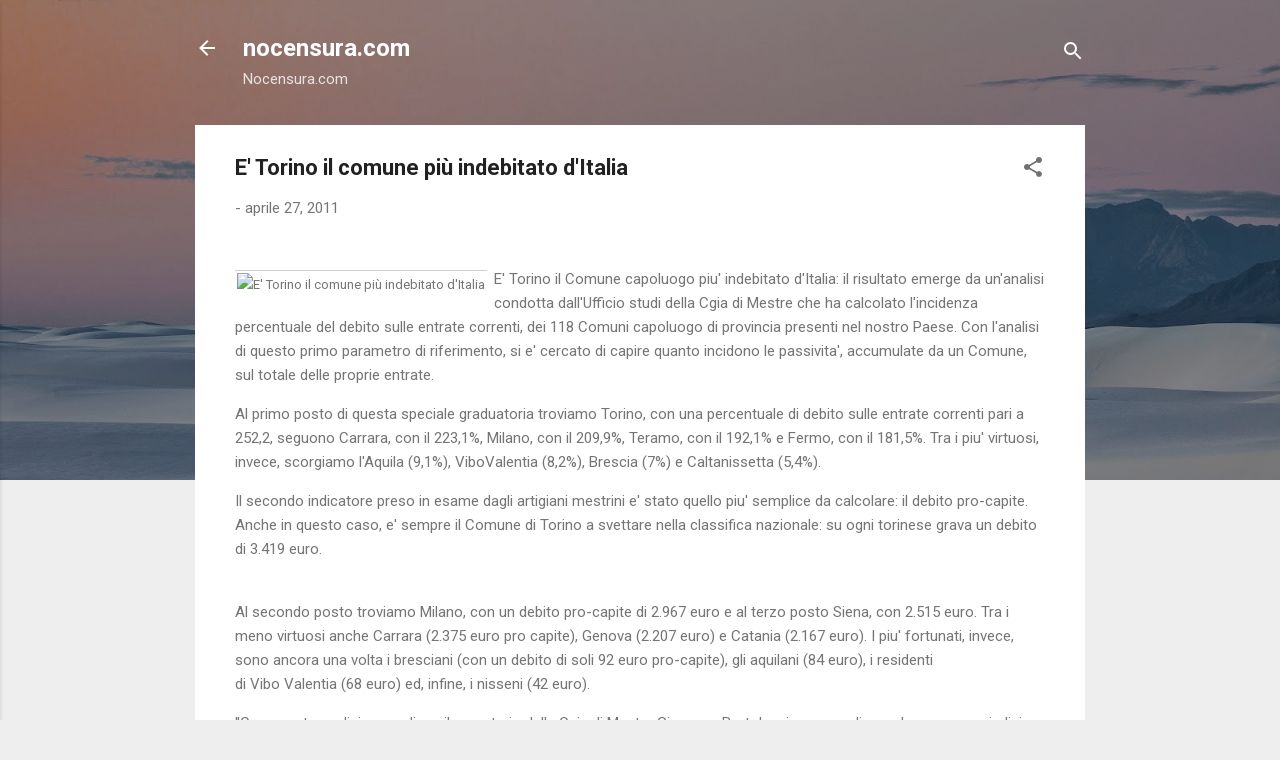

--- FILE ---
content_type: text/html; charset=UTF-8
request_url: http://www.nocensura.com/2011/04/e-torino-il-comune-piu-indebitato.html
body_size: 36336
content:
<!DOCTYPE html>
<html dir='ltr' lang='it'>
<head>
<meta content='width=device-width, initial-scale=1' name='viewport'/>
<title>E&#39; Torino il comune più indebitato d&#39;Italia</title>
<meta content='text/html; charset=UTF-8' http-equiv='Content-Type'/>
<!-- Chrome, Firefox OS and Opera -->
<meta content='#eeeeee' name='theme-color'/>
<!-- Windows Phone -->
<meta content='#eeeeee' name='msapplication-navbutton-color'/>
<meta content='blogger' name='generator'/>
<link href='http://www.nocensura.com/favicon.ico' rel='icon' type='image/x-icon'/>
<link href='http://www.nocensura.com/2011/04/e-torino-il-comune-piu-indebitato.html' rel='canonical'/>
<link rel="alternate" type="application/atom+xml" title="nocensura.com - Atom" href="http://www.nocensura.com/feeds/posts/default" />
<link rel="alternate" type="application/rss+xml" title="nocensura.com - RSS" href="http://www.nocensura.com/feeds/posts/default?alt=rss" />
<link rel="service.post" type="application/atom+xml" title="nocensura.com - Atom" href="https://www.blogger.com/feeds/940154310737607589/posts/default" />

<link rel="alternate" type="application/atom+xml" title="nocensura.com - Atom" href="http://www.nocensura.com/feeds/347768676092802517/comments/default" />
<!--Can't find substitution for tag [blog.ieCssRetrofitLinks]-->
<link href='http://www.suditalianews.eu/images/articoli/torino-panorama.jpg' rel='image_src'/>
<meta content='http://www.nocensura.com/2011/04/e-torino-il-comune-piu-indebitato.html' property='og:url'/>
<meta content='E&#39; Torino il comune più indebitato d&#39;Italia' property='og:title'/>
<meta content=' E&#39; Torino il Comune capoluogo piu&#39; indebitato d&#39;Italia: il risultato emerge da un&#39;analisi condotta dall&#39;Ufficio studi della Cgia di Mestre ...' property='og:description'/>
<meta content='https://lh3.googleusercontent.com/blogger_img_proxy/AEn0k_uA86DFcmqwHsJqhVdAAh1YZ7_QUherAlkgQ1dsLS6TLiQ7ocvVaqVO-yjD-t0CganYZXQANLMBIE1mqSlsnl40wz_zmWacaIbdqZTmwyG7ompihEVZOHn-SPV6wd8XZBkX8g=w1200-h630-p-k-no-nu' property='og:image'/>
<style type='text/css'>@font-face{font-family:'Roboto';font-style:italic;font-weight:300;font-stretch:100%;font-display:swap;src:url(//fonts.gstatic.com/s/roboto/v50/KFOKCnqEu92Fr1Mu53ZEC9_Vu3r1gIhOszmOClHrs6ljXfMMLt_QuAX-k3Yi128m0kN2.woff2)format('woff2');unicode-range:U+0460-052F,U+1C80-1C8A,U+20B4,U+2DE0-2DFF,U+A640-A69F,U+FE2E-FE2F;}@font-face{font-family:'Roboto';font-style:italic;font-weight:300;font-stretch:100%;font-display:swap;src:url(//fonts.gstatic.com/s/roboto/v50/KFOKCnqEu92Fr1Mu53ZEC9_Vu3r1gIhOszmOClHrs6ljXfMMLt_QuAz-k3Yi128m0kN2.woff2)format('woff2');unicode-range:U+0301,U+0400-045F,U+0490-0491,U+04B0-04B1,U+2116;}@font-face{font-family:'Roboto';font-style:italic;font-weight:300;font-stretch:100%;font-display:swap;src:url(//fonts.gstatic.com/s/roboto/v50/KFOKCnqEu92Fr1Mu53ZEC9_Vu3r1gIhOszmOClHrs6ljXfMMLt_QuAT-k3Yi128m0kN2.woff2)format('woff2');unicode-range:U+1F00-1FFF;}@font-face{font-family:'Roboto';font-style:italic;font-weight:300;font-stretch:100%;font-display:swap;src:url(//fonts.gstatic.com/s/roboto/v50/KFOKCnqEu92Fr1Mu53ZEC9_Vu3r1gIhOszmOClHrs6ljXfMMLt_QuAv-k3Yi128m0kN2.woff2)format('woff2');unicode-range:U+0370-0377,U+037A-037F,U+0384-038A,U+038C,U+038E-03A1,U+03A3-03FF;}@font-face{font-family:'Roboto';font-style:italic;font-weight:300;font-stretch:100%;font-display:swap;src:url(//fonts.gstatic.com/s/roboto/v50/KFOKCnqEu92Fr1Mu53ZEC9_Vu3r1gIhOszmOClHrs6ljXfMMLt_QuHT-k3Yi128m0kN2.woff2)format('woff2');unicode-range:U+0302-0303,U+0305,U+0307-0308,U+0310,U+0312,U+0315,U+031A,U+0326-0327,U+032C,U+032F-0330,U+0332-0333,U+0338,U+033A,U+0346,U+034D,U+0391-03A1,U+03A3-03A9,U+03B1-03C9,U+03D1,U+03D5-03D6,U+03F0-03F1,U+03F4-03F5,U+2016-2017,U+2034-2038,U+203C,U+2040,U+2043,U+2047,U+2050,U+2057,U+205F,U+2070-2071,U+2074-208E,U+2090-209C,U+20D0-20DC,U+20E1,U+20E5-20EF,U+2100-2112,U+2114-2115,U+2117-2121,U+2123-214F,U+2190,U+2192,U+2194-21AE,U+21B0-21E5,U+21F1-21F2,U+21F4-2211,U+2213-2214,U+2216-22FF,U+2308-230B,U+2310,U+2319,U+231C-2321,U+2336-237A,U+237C,U+2395,U+239B-23B7,U+23D0,U+23DC-23E1,U+2474-2475,U+25AF,U+25B3,U+25B7,U+25BD,U+25C1,U+25CA,U+25CC,U+25FB,U+266D-266F,U+27C0-27FF,U+2900-2AFF,U+2B0E-2B11,U+2B30-2B4C,U+2BFE,U+3030,U+FF5B,U+FF5D,U+1D400-1D7FF,U+1EE00-1EEFF;}@font-face{font-family:'Roboto';font-style:italic;font-weight:300;font-stretch:100%;font-display:swap;src:url(//fonts.gstatic.com/s/roboto/v50/KFOKCnqEu92Fr1Mu53ZEC9_Vu3r1gIhOszmOClHrs6ljXfMMLt_QuGb-k3Yi128m0kN2.woff2)format('woff2');unicode-range:U+0001-000C,U+000E-001F,U+007F-009F,U+20DD-20E0,U+20E2-20E4,U+2150-218F,U+2190,U+2192,U+2194-2199,U+21AF,U+21E6-21F0,U+21F3,U+2218-2219,U+2299,U+22C4-22C6,U+2300-243F,U+2440-244A,U+2460-24FF,U+25A0-27BF,U+2800-28FF,U+2921-2922,U+2981,U+29BF,U+29EB,U+2B00-2BFF,U+4DC0-4DFF,U+FFF9-FFFB,U+10140-1018E,U+10190-1019C,U+101A0,U+101D0-101FD,U+102E0-102FB,U+10E60-10E7E,U+1D2C0-1D2D3,U+1D2E0-1D37F,U+1F000-1F0FF,U+1F100-1F1AD,U+1F1E6-1F1FF,U+1F30D-1F30F,U+1F315,U+1F31C,U+1F31E,U+1F320-1F32C,U+1F336,U+1F378,U+1F37D,U+1F382,U+1F393-1F39F,U+1F3A7-1F3A8,U+1F3AC-1F3AF,U+1F3C2,U+1F3C4-1F3C6,U+1F3CA-1F3CE,U+1F3D4-1F3E0,U+1F3ED,U+1F3F1-1F3F3,U+1F3F5-1F3F7,U+1F408,U+1F415,U+1F41F,U+1F426,U+1F43F,U+1F441-1F442,U+1F444,U+1F446-1F449,U+1F44C-1F44E,U+1F453,U+1F46A,U+1F47D,U+1F4A3,U+1F4B0,U+1F4B3,U+1F4B9,U+1F4BB,U+1F4BF,U+1F4C8-1F4CB,U+1F4D6,U+1F4DA,U+1F4DF,U+1F4E3-1F4E6,U+1F4EA-1F4ED,U+1F4F7,U+1F4F9-1F4FB,U+1F4FD-1F4FE,U+1F503,U+1F507-1F50B,U+1F50D,U+1F512-1F513,U+1F53E-1F54A,U+1F54F-1F5FA,U+1F610,U+1F650-1F67F,U+1F687,U+1F68D,U+1F691,U+1F694,U+1F698,U+1F6AD,U+1F6B2,U+1F6B9-1F6BA,U+1F6BC,U+1F6C6-1F6CF,U+1F6D3-1F6D7,U+1F6E0-1F6EA,U+1F6F0-1F6F3,U+1F6F7-1F6FC,U+1F700-1F7FF,U+1F800-1F80B,U+1F810-1F847,U+1F850-1F859,U+1F860-1F887,U+1F890-1F8AD,U+1F8B0-1F8BB,U+1F8C0-1F8C1,U+1F900-1F90B,U+1F93B,U+1F946,U+1F984,U+1F996,U+1F9E9,U+1FA00-1FA6F,U+1FA70-1FA7C,U+1FA80-1FA89,U+1FA8F-1FAC6,U+1FACE-1FADC,U+1FADF-1FAE9,U+1FAF0-1FAF8,U+1FB00-1FBFF;}@font-face{font-family:'Roboto';font-style:italic;font-weight:300;font-stretch:100%;font-display:swap;src:url(//fonts.gstatic.com/s/roboto/v50/KFOKCnqEu92Fr1Mu53ZEC9_Vu3r1gIhOszmOClHrs6ljXfMMLt_QuAf-k3Yi128m0kN2.woff2)format('woff2');unicode-range:U+0102-0103,U+0110-0111,U+0128-0129,U+0168-0169,U+01A0-01A1,U+01AF-01B0,U+0300-0301,U+0303-0304,U+0308-0309,U+0323,U+0329,U+1EA0-1EF9,U+20AB;}@font-face{font-family:'Roboto';font-style:italic;font-weight:300;font-stretch:100%;font-display:swap;src:url(//fonts.gstatic.com/s/roboto/v50/KFOKCnqEu92Fr1Mu53ZEC9_Vu3r1gIhOszmOClHrs6ljXfMMLt_QuAb-k3Yi128m0kN2.woff2)format('woff2');unicode-range:U+0100-02BA,U+02BD-02C5,U+02C7-02CC,U+02CE-02D7,U+02DD-02FF,U+0304,U+0308,U+0329,U+1D00-1DBF,U+1E00-1E9F,U+1EF2-1EFF,U+2020,U+20A0-20AB,U+20AD-20C0,U+2113,U+2C60-2C7F,U+A720-A7FF;}@font-face{font-family:'Roboto';font-style:italic;font-weight:300;font-stretch:100%;font-display:swap;src:url(//fonts.gstatic.com/s/roboto/v50/KFOKCnqEu92Fr1Mu53ZEC9_Vu3r1gIhOszmOClHrs6ljXfMMLt_QuAj-k3Yi128m0g.woff2)format('woff2');unicode-range:U+0000-00FF,U+0131,U+0152-0153,U+02BB-02BC,U+02C6,U+02DA,U+02DC,U+0304,U+0308,U+0329,U+2000-206F,U+20AC,U+2122,U+2191,U+2193,U+2212,U+2215,U+FEFF,U+FFFD;}@font-face{font-family:'Roboto';font-style:normal;font-weight:400;font-stretch:100%;font-display:swap;src:url(//fonts.gstatic.com/s/roboto/v50/KFO7CnqEu92Fr1ME7kSn66aGLdTylUAMa3GUBHMdazTgWw.woff2)format('woff2');unicode-range:U+0460-052F,U+1C80-1C8A,U+20B4,U+2DE0-2DFF,U+A640-A69F,U+FE2E-FE2F;}@font-face{font-family:'Roboto';font-style:normal;font-weight:400;font-stretch:100%;font-display:swap;src:url(//fonts.gstatic.com/s/roboto/v50/KFO7CnqEu92Fr1ME7kSn66aGLdTylUAMa3iUBHMdazTgWw.woff2)format('woff2');unicode-range:U+0301,U+0400-045F,U+0490-0491,U+04B0-04B1,U+2116;}@font-face{font-family:'Roboto';font-style:normal;font-weight:400;font-stretch:100%;font-display:swap;src:url(//fonts.gstatic.com/s/roboto/v50/KFO7CnqEu92Fr1ME7kSn66aGLdTylUAMa3CUBHMdazTgWw.woff2)format('woff2');unicode-range:U+1F00-1FFF;}@font-face{font-family:'Roboto';font-style:normal;font-weight:400;font-stretch:100%;font-display:swap;src:url(//fonts.gstatic.com/s/roboto/v50/KFO7CnqEu92Fr1ME7kSn66aGLdTylUAMa3-UBHMdazTgWw.woff2)format('woff2');unicode-range:U+0370-0377,U+037A-037F,U+0384-038A,U+038C,U+038E-03A1,U+03A3-03FF;}@font-face{font-family:'Roboto';font-style:normal;font-weight:400;font-stretch:100%;font-display:swap;src:url(//fonts.gstatic.com/s/roboto/v50/KFO7CnqEu92Fr1ME7kSn66aGLdTylUAMawCUBHMdazTgWw.woff2)format('woff2');unicode-range:U+0302-0303,U+0305,U+0307-0308,U+0310,U+0312,U+0315,U+031A,U+0326-0327,U+032C,U+032F-0330,U+0332-0333,U+0338,U+033A,U+0346,U+034D,U+0391-03A1,U+03A3-03A9,U+03B1-03C9,U+03D1,U+03D5-03D6,U+03F0-03F1,U+03F4-03F5,U+2016-2017,U+2034-2038,U+203C,U+2040,U+2043,U+2047,U+2050,U+2057,U+205F,U+2070-2071,U+2074-208E,U+2090-209C,U+20D0-20DC,U+20E1,U+20E5-20EF,U+2100-2112,U+2114-2115,U+2117-2121,U+2123-214F,U+2190,U+2192,U+2194-21AE,U+21B0-21E5,U+21F1-21F2,U+21F4-2211,U+2213-2214,U+2216-22FF,U+2308-230B,U+2310,U+2319,U+231C-2321,U+2336-237A,U+237C,U+2395,U+239B-23B7,U+23D0,U+23DC-23E1,U+2474-2475,U+25AF,U+25B3,U+25B7,U+25BD,U+25C1,U+25CA,U+25CC,U+25FB,U+266D-266F,U+27C0-27FF,U+2900-2AFF,U+2B0E-2B11,U+2B30-2B4C,U+2BFE,U+3030,U+FF5B,U+FF5D,U+1D400-1D7FF,U+1EE00-1EEFF;}@font-face{font-family:'Roboto';font-style:normal;font-weight:400;font-stretch:100%;font-display:swap;src:url(//fonts.gstatic.com/s/roboto/v50/KFO7CnqEu92Fr1ME7kSn66aGLdTylUAMaxKUBHMdazTgWw.woff2)format('woff2');unicode-range:U+0001-000C,U+000E-001F,U+007F-009F,U+20DD-20E0,U+20E2-20E4,U+2150-218F,U+2190,U+2192,U+2194-2199,U+21AF,U+21E6-21F0,U+21F3,U+2218-2219,U+2299,U+22C4-22C6,U+2300-243F,U+2440-244A,U+2460-24FF,U+25A0-27BF,U+2800-28FF,U+2921-2922,U+2981,U+29BF,U+29EB,U+2B00-2BFF,U+4DC0-4DFF,U+FFF9-FFFB,U+10140-1018E,U+10190-1019C,U+101A0,U+101D0-101FD,U+102E0-102FB,U+10E60-10E7E,U+1D2C0-1D2D3,U+1D2E0-1D37F,U+1F000-1F0FF,U+1F100-1F1AD,U+1F1E6-1F1FF,U+1F30D-1F30F,U+1F315,U+1F31C,U+1F31E,U+1F320-1F32C,U+1F336,U+1F378,U+1F37D,U+1F382,U+1F393-1F39F,U+1F3A7-1F3A8,U+1F3AC-1F3AF,U+1F3C2,U+1F3C4-1F3C6,U+1F3CA-1F3CE,U+1F3D4-1F3E0,U+1F3ED,U+1F3F1-1F3F3,U+1F3F5-1F3F7,U+1F408,U+1F415,U+1F41F,U+1F426,U+1F43F,U+1F441-1F442,U+1F444,U+1F446-1F449,U+1F44C-1F44E,U+1F453,U+1F46A,U+1F47D,U+1F4A3,U+1F4B0,U+1F4B3,U+1F4B9,U+1F4BB,U+1F4BF,U+1F4C8-1F4CB,U+1F4D6,U+1F4DA,U+1F4DF,U+1F4E3-1F4E6,U+1F4EA-1F4ED,U+1F4F7,U+1F4F9-1F4FB,U+1F4FD-1F4FE,U+1F503,U+1F507-1F50B,U+1F50D,U+1F512-1F513,U+1F53E-1F54A,U+1F54F-1F5FA,U+1F610,U+1F650-1F67F,U+1F687,U+1F68D,U+1F691,U+1F694,U+1F698,U+1F6AD,U+1F6B2,U+1F6B9-1F6BA,U+1F6BC,U+1F6C6-1F6CF,U+1F6D3-1F6D7,U+1F6E0-1F6EA,U+1F6F0-1F6F3,U+1F6F7-1F6FC,U+1F700-1F7FF,U+1F800-1F80B,U+1F810-1F847,U+1F850-1F859,U+1F860-1F887,U+1F890-1F8AD,U+1F8B0-1F8BB,U+1F8C0-1F8C1,U+1F900-1F90B,U+1F93B,U+1F946,U+1F984,U+1F996,U+1F9E9,U+1FA00-1FA6F,U+1FA70-1FA7C,U+1FA80-1FA89,U+1FA8F-1FAC6,U+1FACE-1FADC,U+1FADF-1FAE9,U+1FAF0-1FAF8,U+1FB00-1FBFF;}@font-face{font-family:'Roboto';font-style:normal;font-weight:400;font-stretch:100%;font-display:swap;src:url(//fonts.gstatic.com/s/roboto/v50/KFO7CnqEu92Fr1ME7kSn66aGLdTylUAMa3OUBHMdazTgWw.woff2)format('woff2');unicode-range:U+0102-0103,U+0110-0111,U+0128-0129,U+0168-0169,U+01A0-01A1,U+01AF-01B0,U+0300-0301,U+0303-0304,U+0308-0309,U+0323,U+0329,U+1EA0-1EF9,U+20AB;}@font-face{font-family:'Roboto';font-style:normal;font-weight:400;font-stretch:100%;font-display:swap;src:url(//fonts.gstatic.com/s/roboto/v50/KFO7CnqEu92Fr1ME7kSn66aGLdTylUAMa3KUBHMdazTgWw.woff2)format('woff2');unicode-range:U+0100-02BA,U+02BD-02C5,U+02C7-02CC,U+02CE-02D7,U+02DD-02FF,U+0304,U+0308,U+0329,U+1D00-1DBF,U+1E00-1E9F,U+1EF2-1EFF,U+2020,U+20A0-20AB,U+20AD-20C0,U+2113,U+2C60-2C7F,U+A720-A7FF;}@font-face{font-family:'Roboto';font-style:normal;font-weight:400;font-stretch:100%;font-display:swap;src:url(//fonts.gstatic.com/s/roboto/v50/KFO7CnqEu92Fr1ME7kSn66aGLdTylUAMa3yUBHMdazQ.woff2)format('woff2');unicode-range:U+0000-00FF,U+0131,U+0152-0153,U+02BB-02BC,U+02C6,U+02DA,U+02DC,U+0304,U+0308,U+0329,U+2000-206F,U+20AC,U+2122,U+2191,U+2193,U+2212,U+2215,U+FEFF,U+FFFD;}@font-face{font-family:'Roboto';font-style:normal;font-weight:700;font-stretch:100%;font-display:swap;src:url(//fonts.gstatic.com/s/roboto/v50/KFO7CnqEu92Fr1ME7kSn66aGLdTylUAMa3GUBHMdazTgWw.woff2)format('woff2');unicode-range:U+0460-052F,U+1C80-1C8A,U+20B4,U+2DE0-2DFF,U+A640-A69F,U+FE2E-FE2F;}@font-face{font-family:'Roboto';font-style:normal;font-weight:700;font-stretch:100%;font-display:swap;src:url(//fonts.gstatic.com/s/roboto/v50/KFO7CnqEu92Fr1ME7kSn66aGLdTylUAMa3iUBHMdazTgWw.woff2)format('woff2');unicode-range:U+0301,U+0400-045F,U+0490-0491,U+04B0-04B1,U+2116;}@font-face{font-family:'Roboto';font-style:normal;font-weight:700;font-stretch:100%;font-display:swap;src:url(//fonts.gstatic.com/s/roboto/v50/KFO7CnqEu92Fr1ME7kSn66aGLdTylUAMa3CUBHMdazTgWw.woff2)format('woff2');unicode-range:U+1F00-1FFF;}@font-face{font-family:'Roboto';font-style:normal;font-weight:700;font-stretch:100%;font-display:swap;src:url(//fonts.gstatic.com/s/roboto/v50/KFO7CnqEu92Fr1ME7kSn66aGLdTylUAMa3-UBHMdazTgWw.woff2)format('woff2');unicode-range:U+0370-0377,U+037A-037F,U+0384-038A,U+038C,U+038E-03A1,U+03A3-03FF;}@font-face{font-family:'Roboto';font-style:normal;font-weight:700;font-stretch:100%;font-display:swap;src:url(//fonts.gstatic.com/s/roboto/v50/KFO7CnqEu92Fr1ME7kSn66aGLdTylUAMawCUBHMdazTgWw.woff2)format('woff2');unicode-range:U+0302-0303,U+0305,U+0307-0308,U+0310,U+0312,U+0315,U+031A,U+0326-0327,U+032C,U+032F-0330,U+0332-0333,U+0338,U+033A,U+0346,U+034D,U+0391-03A1,U+03A3-03A9,U+03B1-03C9,U+03D1,U+03D5-03D6,U+03F0-03F1,U+03F4-03F5,U+2016-2017,U+2034-2038,U+203C,U+2040,U+2043,U+2047,U+2050,U+2057,U+205F,U+2070-2071,U+2074-208E,U+2090-209C,U+20D0-20DC,U+20E1,U+20E5-20EF,U+2100-2112,U+2114-2115,U+2117-2121,U+2123-214F,U+2190,U+2192,U+2194-21AE,U+21B0-21E5,U+21F1-21F2,U+21F4-2211,U+2213-2214,U+2216-22FF,U+2308-230B,U+2310,U+2319,U+231C-2321,U+2336-237A,U+237C,U+2395,U+239B-23B7,U+23D0,U+23DC-23E1,U+2474-2475,U+25AF,U+25B3,U+25B7,U+25BD,U+25C1,U+25CA,U+25CC,U+25FB,U+266D-266F,U+27C0-27FF,U+2900-2AFF,U+2B0E-2B11,U+2B30-2B4C,U+2BFE,U+3030,U+FF5B,U+FF5D,U+1D400-1D7FF,U+1EE00-1EEFF;}@font-face{font-family:'Roboto';font-style:normal;font-weight:700;font-stretch:100%;font-display:swap;src:url(//fonts.gstatic.com/s/roboto/v50/KFO7CnqEu92Fr1ME7kSn66aGLdTylUAMaxKUBHMdazTgWw.woff2)format('woff2');unicode-range:U+0001-000C,U+000E-001F,U+007F-009F,U+20DD-20E0,U+20E2-20E4,U+2150-218F,U+2190,U+2192,U+2194-2199,U+21AF,U+21E6-21F0,U+21F3,U+2218-2219,U+2299,U+22C4-22C6,U+2300-243F,U+2440-244A,U+2460-24FF,U+25A0-27BF,U+2800-28FF,U+2921-2922,U+2981,U+29BF,U+29EB,U+2B00-2BFF,U+4DC0-4DFF,U+FFF9-FFFB,U+10140-1018E,U+10190-1019C,U+101A0,U+101D0-101FD,U+102E0-102FB,U+10E60-10E7E,U+1D2C0-1D2D3,U+1D2E0-1D37F,U+1F000-1F0FF,U+1F100-1F1AD,U+1F1E6-1F1FF,U+1F30D-1F30F,U+1F315,U+1F31C,U+1F31E,U+1F320-1F32C,U+1F336,U+1F378,U+1F37D,U+1F382,U+1F393-1F39F,U+1F3A7-1F3A8,U+1F3AC-1F3AF,U+1F3C2,U+1F3C4-1F3C6,U+1F3CA-1F3CE,U+1F3D4-1F3E0,U+1F3ED,U+1F3F1-1F3F3,U+1F3F5-1F3F7,U+1F408,U+1F415,U+1F41F,U+1F426,U+1F43F,U+1F441-1F442,U+1F444,U+1F446-1F449,U+1F44C-1F44E,U+1F453,U+1F46A,U+1F47D,U+1F4A3,U+1F4B0,U+1F4B3,U+1F4B9,U+1F4BB,U+1F4BF,U+1F4C8-1F4CB,U+1F4D6,U+1F4DA,U+1F4DF,U+1F4E3-1F4E6,U+1F4EA-1F4ED,U+1F4F7,U+1F4F9-1F4FB,U+1F4FD-1F4FE,U+1F503,U+1F507-1F50B,U+1F50D,U+1F512-1F513,U+1F53E-1F54A,U+1F54F-1F5FA,U+1F610,U+1F650-1F67F,U+1F687,U+1F68D,U+1F691,U+1F694,U+1F698,U+1F6AD,U+1F6B2,U+1F6B9-1F6BA,U+1F6BC,U+1F6C6-1F6CF,U+1F6D3-1F6D7,U+1F6E0-1F6EA,U+1F6F0-1F6F3,U+1F6F7-1F6FC,U+1F700-1F7FF,U+1F800-1F80B,U+1F810-1F847,U+1F850-1F859,U+1F860-1F887,U+1F890-1F8AD,U+1F8B0-1F8BB,U+1F8C0-1F8C1,U+1F900-1F90B,U+1F93B,U+1F946,U+1F984,U+1F996,U+1F9E9,U+1FA00-1FA6F,U+1FA70-1FA7C,U+1FA80-1FA89,U+1FA8F-1FAC6,U+1FACE-1FADC,U+1FADF-1FAE9,U+1FAF0-1FAF8,U+1FB00-1FBFF;}@font-face{font-family:'Roboto';font-style:normal;font-weight:700;font-stretch:100%;font-display:swap;src:url(//fonts.gstatic.com/s/roboto/v50/KFO7CnqEu92Fr1ME7kSn66aGLdTylUAMa3OUBHMdazTgWw.woff2)format('woff2');unicode-range:U+0102-0103,U+0110-0111,U+0128-0129,U+0168-0169,U+01A0-01A1,U+01AF-01B0,U+0300-0301,U+0303-0304,U+0308-0309,U+0323,U+0329,U+1EA0-1EF9,U+20AB;}@font-face{font-family:'Roboto';font-style:normal;font-weight:700;font-stretch:100%;font-display:swap;src:url(//fonts.gstatic.com/s/roboto/v50/KFO7CnqEu92Fr1ME7kSn66aGLdTylUAMa3KUBHMdazTgWw.woff2)format('woff2');unicode-range:U+0100-02BA,U+02BD-02C5,U+02C7-02CC,U+02CE-02D7,U+02DD-02FF,U+0304,U+0308,U+0329,U+1D00-1DBF,U+1E00-1E9F,U+1EF2-1EFF,U+2020,U+20A0-20AB,U+20AD-20C0,U+2113,U+2C60-2C7F,U+A720-A7FF;}@font-face{font-family:'Roboto';font-style:normal;font-weight:700;font-stretch:100%;font-display:swap;src:url(//fonts.gstatic.com/s/roboto/v50/KFO7CnqEu92Fr1ME7kSn66aGLdTylUAMa3yUBHMdazQ.woff2)format('woff2');unicode-range:U+0000-00FF,U+0131,U+0152-0153,U+02BB-02BC,U+02C6,U+02DA,U+02DC,U+0304,U+0308,U+0329,U+2000-206F,U+20AC,U+2122,U+2191,U+2193,U+2212,U+2215,U+FEFF,U+FFFD;}</style>
<style id='page-skin-1' type='text/css'><!--
/*! normalize.css v3.0.1 | MIT License | git.io/normalize */html{font-family:sans-serif;-ms-text-size-adjust:100%;-webkit-text-size-adjust:100%}body{margin:0}article,aside,details,figcaption,figure,footer,header,hgroup,main,nav,section,summary{display:block}audio,canvas,progress,video{display:inline-block;vertical-align:baseline}audio:not([controls]){display:none;height:0}[hidden],template{display:none}a{background:transparent}a:active,a:hover{outline:0}abbr[title]{border-bottom:1px dotted}b,strong{font-weight:bold}dfn{font-style:italic}h1{font-size:2em;margin:.67em 0}mark{background:#ff0;color:#000}small{font-size:80%}sub,sup{font-size:75%;line-height:0;position:relative;vertical-align:baseline}sup{top:-0.5em}sub{bottom:-0.25em}img{border:0}svg:not(:root){overflow:hidden}figure{margin:1em 40px}hr{-moz-box-sizing:content-box;box-sizing:content-box;height:0}pre{overflow:auto}code,kbd,pre,samp{font-family:monospace,monospace;font-size:1em}button,input,optgroup,select,textarea{color:inherit;font:inherit;margin:0}button{overflow:visible}button,select{text-transform:none}button,html input[type="button"],input[type="reset"],input[type="submit"]{-webkit-appearance:button;cursor:pointer}button[disabled],html input[disabled]{cursor:default}button::-moz-focus-inner,input::-moz-focus-inner{border:0;padding:0}input{line-height:normal}input[type="checkbox"],input[type="radio"]{box-sizing:border-box;padding:0}input[type="number"]::-webkit-inner-spin-button,input[type="number"]::-webkit-outer-spin-button{height:auto}input[type="search"]{-webkit-appearance:textfield;-moz-box-sizing:content-box;-webkit-box-sizing:content-box;box-sizing:content-box}input[type="search"]::-webkit-search-cancel-button,input[type="search"]::-webkit-search-decoration{-webkit-appearance:none}fieldset{border:1px solid #c0c0c0;margin:0 2px;padding:.35em .625em .75em}legend{border:0;padding:0}textarea{overflow:auto}optgroup{font-weight:bold}table{border-collapse:collapse;border-spacing:0}td,th{padding:0}
/*!************************************************
* Blogger Template Style
* Name: Contempo
**************************************************/
body{
overflow-wrap:break-word;
word-break:break-word;
word-wrap:break-word
}
.hidden{
display:none
}
.invisible{
visibility:hidden
}
.container::after,.float-container::after{
clear:both;
content:"";
display:table
}
.clearboth{
clear:both
}
#comments .comment .comment-actions,.subscribe-popup .FollowByEmail .follow-by-email-submit,.widget.Profile .profile-link,.widget.Profile .profile-link.visit-profile{
background:0 0;
border:0;
box-shadow:none;
color:#2196f3;
cursor:pointer;
font-size:14px;
font-weight:700;
outline:0;
text-decoration:none;
text-transform:uppercase;
width:auto
}
.dim-overlay{
background-color:rgba(0,0,0,.54);
height:100vh;
left:0;
position:fixed;
top:0;
width:100%
}
#sharing-dim-overlay{
background-color:transparent
}
input::-ms-clear{
display:none
}
.blogger-logo,.svg-icon-24.blogger-logo{
fill:#ff9800;
opacity:1
}
.loading-spinner-large{
-webkit-animation:mspin-rotate 1.568s infinite linear;
animation:mspin-rotate 1.568s infinite linear;
height:48px;
overflow:hidden;
position:absolute;
width:48px;
z-index:200
}
.loading-spinner-large>div{
-webkit-animation:mspin-revrot 5332ms infinite steps(4);
animation:mspin-revrot 5332ms infinite steps(4)
}
.loading-spinner-large>div>div{
-webkit-animation:mspin-singlecolor-large-film 1333ms infinite steps(81);
animation:mspin-singlecolor-large-film 1333ms infinite steps(81);
background-size:100%;
height:48px;
width:3888px
}
.mspin-black-large>div>div,.mspin-grey_54-large>div>div{
background-image:url(https://www.blogblog.com/indie/mspin_black_large.svg)
}
.mspin-white-large>div>div{
background-image:url(https://www.blogblog.com/indie/mspin_white_large.svg)
}
.mspin-grey_54-large{
opacity:.54
}
@-webkit-keyframes mspin-singlecolor-large-film{
from{
-webkit-transform:translateX(0);
transform:translateX(0)
}
to{
-webkit-transform:translateX(-3888px);
transform:translateX(-3888px)
}
}
@keyframes mspin-singlecolor-large-film{
from{
-webkit-transform:translateX(0);
transform:translateX(0)
}
to{
-webkit-transform:translateX(-3888px);
transform:translateX(-3888px)
}
}
@-webkit-keyframes mspin-rotate{
from{
-webkit-transform:rotate(0);
transform:rotate(0)
}
to{
-webkit-transform:rotate(360deg);
transform:rotate(360deg)
}
}
@keyframes mspin-rotate{
from{
-webkit-transform:rotate(0);
transform:rotate(0)
}
to{
-webkit-transform:rotate(360deg);
transform:rotate(360deg)
}
}
@-webkit-keyframes mspin-revrot{
from{
-webkit-transform:rotate(0);
transform:rotate(0)
}
to{
-webkit-transform:rotate(-360deg);
transform:rotate(-360deg)
}
}
@keyframes mspin-revrot{
from{
-webkit-transform:rotate(0);
transform:rotate(0)
}
to{
-webkit-transform:rotate(-360deg);
transform:rotate(-360deg)
}
}
.skip-navigation{
background-color:#fff;
box-sizing:border-box;
color:#000;
display:block;
height:0;
left:0;
line-height:50px;
overflow:hidden;
padding-top:0;
position:fixed;
text-align:center;
top:0;
-webkit-transition:box-shadow .3s,height .3s,padding-top .3s;
transition:box-shadow .3s,height .3s,padding-top .3s;
width:100%;
z-index:900
}
.skip-navigation:focus{
box-shadow:0 4px 5px 0 rgba(0,0,0,.14),0 1px 10px 0 rgba(0,0,0,.12),0 2px 4px -1px rgba(0,0,0,.2);
height:50px
}
#main{
outline:0
}
.main-heading{
position:absolute;
clip:rect(1px,1px,1px,1px);
padding:0;
border:0;
height:1px;
width:1px;
overflow:hidden
}
.Attribution{
margin-top:1em;
text-align:center
}
.Attribution .blogger img,.Attribution .blogger svg{
vertical-align:bottom
}
.Attribution .blogger img{
margin-right:.5em
}
.Attribution div{
line-height:24px;
margin-top:.5em
}
.Attribution .copyright,.Attribution .image-attribution{
font-size:.7em;
margin-top:1.5em
}
.BLOG_mobile_video_class{
display:none
}
.bg-photo{
background-attachment:scroll!important
}
body .CSS_LIGHTBOX{
z-index:900
}
.extendable .show-less,.extendable .show-more{
border-color:#2196f3;
color:#2196f3;
margin-top:8px
}
.extendable .show-less.hidden,.extendable .show-more.hidden{
display:none
}
.inline-ad{
display:none;
max-width:100%;
overflow:hidden
}
.adsbygoogle{
display:block
}
#cookieChoiceInfo{
bottom:0;
top:auto
}
iframe.b-hbp-video{
border:0
}
.post-body img{
max-width:100%
}
.post-body iframe{
max-width:100%
}
.post-body a[imageanchor="1"]{
display:inline-block
}
.byline{
margin-right:1em
}
.byline:last-child{
margin-right:0
}
.link-copied-dialog{
max-width:520px;
outline:0
}
.link-copied-dialog .modal-dialog-buttons{
margin-top:8px
}
.link-copied-dialog .goog-buttonset-default{
background:0 0;
border:0
}
.link-copied-dialog .goog-buttonset-default:focus{
outline:0
}
.paging-control-container{
margin-bottom:16px
}
.paging-control-container .paging-control{
display:inline-block
}
.paging-control-container .comment-range-text::after,.paging-control-container .paging-control{
color:#2196f3
}
.paging-control-container .comment-range-text,.paging-control-container .paging-control{
margin-right:8px
}
.paging-control-container .comment-range-text::after,.paging-control-container .paging-control::after{
content:"\b7";
cursor:default;
padding-left:8px;
pointer-events:none
}
.paging-control-container .comment-range-text:last-child::after,.paging-control-container .paging-control:last-child::after{
content:none
}
.byline.reactions iframe{
height:20px
}
.b-notification{
color:#000;
background-color:#fff;
border-bottom:solid 1px #000;
box-sizing:border-box;
padding:16px 32px;
text-align:center
}
.b-notification.visible{
-webkit-transition:margin-top .3s cubic-bezier(.4,0,.2,1);
transition:margin-top .3s cubic-bezier(.4,0,.2,1)
}
.b-notification.invisible{
position:absolute
}
.b-notification-close{
position:absolute;
right:8px;
top:8px
}
.no-posts-message{
line-height:40px;
text-align:center
}
@media screen and (max-width:800px){
body.item-view .post-body a[imageanchor="1"][style*="float: left;"],body.item-view .post-body a[imageanchor="1"][style*="float: right;"]{
float:none!important;
clear:none!important
}
body.item-view .post-body a[imageanchor="1"] img{
display:block;
height:auto;
margin:0 auto
}
body.item-view .post-body>.separator:first-child>a[imageanchor="1"]:first-child{
margin-top:20px
}
.post-body a[imageanchor]{
display:block
}
body.item-view .post-body a[imageanchor="1"]{
margin-left:0!important;
margin-right:0!important
}
body.item-view .post-body a[imageanchor="1"]+a[imageanchor="1"]{
margin-top:16px
}
}
.item-control{
display:none
}
#comments{
border-top:1px dashed rgba(0,0,0,.54);
margin-top:20px;
padding:20px
}
#comments .comment-thread ol{
margin:0;
padding-left:0;
padding-left:0
}
#comments .comment .comment-replybox-single,#comments .comment-thread .comment-replies{
margin-left:60px
}
#comments .comment-thread .thread-count{
display:none
}
#comments .comment{
list-style-type:none;
padding:0 0 30px;
position:relative
}
#comments .comment .comment{
padding-bottom:8px
}
.comment .avatar-image-container{
position:absolute
}
.comment .avatar-image-container img{
border-radius:50%
}
.avatar-image-container svg,.comment .avatar-image-container .avatar-icon{
border-radius:50%;
border:solid 1px #707070;
box-sizing:border-box;
fill:#707070;
height:35px;
margin:0;
padding:7px;
width:35px
}
.comment .comment-block{
margin-top:10px;
margin-left:60px;
padding-bottom:0
}
#comments .comment-author-header-wrapper{
margin-left:40px
}
#comments .comment .thread-expanded .comment-block{
padding-bottom:20px
}
#comments .comment .comment-header .user,#comments .comment .comment-header .user a{
color:#212121;
font-style:normal;
font-weight:700
}
#comments .comment .comment-actions{
bottom:0;
margin-bottom:15px;
position:absolute
}
#comments .comment .comment-actions>*{
margin-right:8px
}
#comments .comment .comment-header .datetime{
bottom:0;
color:rgba(33,33,33,.54);
display:inline-block;
font-size:13px;
font-style:italic;
margin-left:8px
}
#comments .comment .comment-footer .comment-timestamp a,#comments .comment .comment-header .datetime a{
color:rgba(33,33,33,.54)
}
#comments .comment .comment-content,.comment .comment-body{
margin-top:12px;
word-break:break-word
}
.comment-body{
margin-bottom:12px
}
#comments.embed[data-num-comments="0"]{
border:0;
margin-top:0;
padding-top:0
}
#comments.embed[data-num-comments="0"] #comment-post-message,#comments.embed[data-num-comments="0"] div.comment-form>p,#comments.embed[data-num-comments="0"] p.comment-footer{
display:none
}
#comment-editor-src{
display:none
}
.comments .comments-content .loadmore.loaded{
max-height:0;
opacity:0;
overflow:hidden
}
.extendable .remaining-items{
height:0;
overflow:hidden;
-webkit-transition:height .3s cubic-bezier(.4,0,.2,1);
transition:height .3s cubic-bezier(.4,0,.2,1)
}
.extendable .remaining-items.expanded{
height:auto
}
.svg-icon-24,.svg-icon-24-button{
cursor:pointer;
height:24px;
width:24px;
min-width:24px
}
.touch-icon{
margin:-12px;
padding:12px
}
.touch-icon:active,.touch-icon:focus{
background-color:rgba(153,153,153,.4);
border-radius:50%
}
svg:not(:root).touch-icon{
overflow:visible
}
html[dir=rtl] .rtl-reversible-icon{
-webkit-transform:scaleX(-1);
-ms-transform:scaleX(-1);
transform:scaleX(-1)
}
.svg-icon-24-button,.touch-icon-button{
background:0 0;
border:0;
margin:0;
outline:0;
padding:0
}
.touch-icon-button .touch-icon:active,.touch-icon-button .touch-icon:focus{
background-color:transparent
}
.touch-icon-button:active .touch-icon,.touch-icon-button:focus .touch-icon{
background-color:rgba(153,153,153,.4);
border-radius:50%
}
.Profile .default-avatar-wrapper .avatar-icon{
border-radius:50%;
border:solid 1px #707070;
box-sizing:border-box;
fill:#707070;
margin:0
}
.Profile .individual .default-avatar-wrapper .avatar-icon{
padding:25px
}
.Profile .individual .avatar-icon,.Profile .individual .profile-img{
height:120px;
width:120px
}
.Profile .team .default-avatar-wrapper .avatar-icon{
padding:8px
}
.Profile .team .avatar-icon,.Profile .team .default-avatar-wrapper,.Profile .team .profile-img{
height:40px;
width:40px
}
.snippet-container{
margin:0;
position:relative;
overflow:hidden
}
.snippet-fade{
bottom:0;
box-sizing:border-box;
position:absolute;
width:96px
}
.snippet-fade{
right:0
}
.snippet-fade:after{
content:"\2026"
}
.snippet-fade:after{
float:right
}
.post-bottom{
-webkit-box-align:center;
-webkit-align-items:center;
-ms-flex-align:center;
align-items:center;
display:-webkit-box;
display:-webkit-flex;
display:-ms-flexbox;
display:flex;
-webkit-flex-wrap:wrap;
-ms-flex-wrap:wrap;
flex-wrap:wrap
}
.post-footer{
-webkit-box-flex:1;
-webkit-flex:1 1 auto;
-ms-flex:1 1 auto;
flex:1 1 auto;
-webkit-flex-wrap:wrap;
-ms-flex-wrap:wrap;
flex-wrap:wrap;
-webkit-box-ordinal-group:2;
-webkit-order:1;
-ms-flex-order:1;
order:1
}
.post-footer>*{
-webkit-box-flex:0;
-webkit-flex:0 1 auto;
-ms-flex:0 1 auto;
flex:0 1 auto
}
.post-footer .byline:last-child{
margin-right:1em
}
.jump-link{
-webkit-box-flex:0;
-webkit-flex:0 0 auto;
-ms-flex:0 0 auto;
flex:0 0 auto;
-webkit-box-ordinal-group:3;
-webkit-order:2;
-ms-flex-order:2;
order:2
}
.centered-top-container.sticky{
left:0;
position:fixed;
right:0;
top:0;
width:auto;
z-index:50;
-webkit-transition-property:opacity,-webkit-transform;
transition-property:opacity,-webkit-transform;
transition-property:transform,opacity;
transition-property:transform,opacity,-webkit-transform;
-webkit-transition-duration:.2s;
transition-duration:.2s;
-webkit-transition-timing-function:cubic-bezier(.4,0,.2,1);
transition-timing-function:cubic-bezier(.4,0,.2,1)
}
.centered-top-placeholder{
display:none
}
.collapsed-header .centered-top-placeholder{
display:block
}
.centered-top-container .Header .replaced h1,.centered-top-placeholder .Header .replaced h1{
display:none
}
.centered-top-container.sticky .Header .replaced h1{
display:block
}
.centered-top-container.sticky .Header .header-widget{
background:0 0
}
.centered-top-container.sticky .Header .header-image-wrapper{
display:none
}
.centered-top-container img,.centered-top-placeholder img{
max-width:100%
}
.collapsible{
-webkit-transition:height .3s cubic-bezier(.4,0,.2,1);
transition:height .3s cubic-bezier(.4,0,.2,1)
}
.collapsible,.collapsible>summary{
display:block;
overflow:hidden
}
.collapsible>:not(summary){
display:none
}
.collapsible[open]>:not(summary){
display:block
}
.collapsible:focus,.collapsible>summary:focus{
outline:0
}
.collapsible>summary{
cursor:pointer;
display:block;
padding:0
}
.collapsible:focus>summary,.collapsible>summary:focus{
background-color:transparent
}
.collapsible>summary::-webkit-details-marker{
display:none
}
.collapsible-title{
-webkit-box-align:center;
-webkit-align-items:center;
-ms-flex-align:center;
align-items:center;
display:-webkit-box;
display:-webkit-flex;
display:-ms-flexbox;
display:flex
}
.collapsible-title .title{
-webkit-box-flex:1;
-webkit-flex:1 1 auto;
-ms-flex:1 1 auto;
flex:1 1 auto;
-webkit-box-ordinal-group:1;
-webkit-order:0;
-ms-flex-order:0;
order:0;
overflow:hidden;
text-overflow:ellipsis;
white-space:nowrap
}
.collapsible-title .chevron-down,.collapsible[open] .collapsible-title .chevron-up{
display:block
}
.collapsible-title .chevron-up,.collapsible[open] .collapsible-title .chevron-down{
display:none
}
.flat-button{
cursor:pointer;
display:inline-block;
font-weight:700;
text-transform:uppercase;
border-radius:2px;
padding:8px;
margin:-8px
}
.flat-icon-button{
background:0 0;
border:0;
margin:0;
outline:0;
padding:0;
margin:-12px;
padding:12px;
cursor:pointer;
box-sizing:content-box;
display:inline-block;
line-height:0
}
.flat-icon-button,.flat-icon-button .splash-wrapper{
border-radius:50%
}
.flat-icon-button .splash.animate{
-webkit-animation-duration:.3s;
animation-duration:.3s
}
.overflowable-container{
max-height:46px;
overflow:hidden;
position:relative
}
.overflow-button{
cursor:pointer
}
#overflowable-dim-overlay{
background:0 0
}
.overflow-popup{
box-shadow:0 2px 2px 0 rgba(0,0,0,.14),0 3px 1px -2px rgba(0,0,0,.2),0 1px 5px 0 rgba(0,0,0,.12);
background-color:#ffffff;
left:0;
max-width:calc(100% - 32px);
position:absolute;
top:0;
visibility:hidden;
z-index:101
}
.overflow-popup ul{
list-style:none
}
.overflow-popup .tabs li,.overflow-popup li{
display:block;
height:auto
}
.overflow-popup .tabs li{
padding-left:0;
padding-right:0
}
.overflow-button.hidden,.overflow-popup .tabs li.hidden,.overflow-popup li.hidden{
display:none
}
.pill-button{
background:0 0;
border:1px solid;
border-radius:12px;
cursor:pointer;
display:inline-block;
padding:4px 16px;
text-transform:uppercase
}
.ripple{
position:relative
}
.ripple>*{
z-index:1
}
.splash-wrapper{
bottom:0;
left:0;
overflow:hidden;
pointer-events:none;
position:absolute;
right:0;
top:0;
z-index:0
}
.splash{
background:#ccc;
border-radius:100%;
display:block;
opacity:.6;
position:absolute;
-webkit-transform:scale(0);
-ms-transform:scale(0);
transform:scale(0)
}
.splash.animate{
-webkit-animation:ripple-effect .4s linear;
animation:ripple-effect .4s linear
}
@-webkit-keyframes ripple-effect{
100%{
opacity:0;
-webkit-transform:scale(2.5);
transform:scale(2.5)
}
}
@keyframes ripple-effect{
100%{
opacity:0;
-webkit-transform:scale(2.5);
transform:scale(2.5)
}
}
.search{
display:-webkit-box;
display:-webkit-flex;
display:-ms-flexbox;
display:flex;
line-height:24px;
width:24px
}
.search.focused{
width:100%
}
.search.focused .section{
width:100%
}
.search form{
z-index:101
}
.search h3{
display:none
}
.search form{
display:-webkit-box;
display:-webkit-flex;
display:-ms-flexbox;
display:flex;
-webkit-box-flex:1;
-webkit-flex:1 0 0;
-ms-flex:1 0 0px;
flex:1 0 0;
border-bottom:solid 1px transparent;
padding-bottom:8px
}
.search form>*{
display:none
}
.search.focused form>*{
display:block
}
.search .search-input label{
display:none
}
.centered-top-placeholder.cloned .search form{
z-index:30
}
.search.focused form{
border-color:#ffffff;
position:relative;
width:auto
}
.collapsed-header .centered-top-container .search.focused form{
border-bottom-color:transparent
}
.search-expand{
-webkit-box-flex:0;
-webkit-flex:0 0 auto;
-ms-flex:0 0 auto;
flex:0 0 auto
}
.search-expand-text{
display:none
}
.search-close{
display:inline;
vertical-align:middle
}
.search-input{
-webkit-box-flex:1;
-webkit-flex:1 0 1px;
-ms-flex:1 0 1px;
flex:1 0 1px
}
.search-input input{
background:0 0;
border:0;
box-sizing:border-box;
color:#ffffff;
display:inline-block;
outline:0;
width:calc(100% - 48px)
}
.search-input input.no-cursor{
color:transparent;
text-shadow:0 0 0 #ffffff
}
.collapsed-header .centered-top-container .search-action,.collapsed-header .centered-top-container .search-input input{
color:#212121
}
.collapsed-header .centered-top-container .search-input input.no-cursor{
color:transparent;
text-shadow:0 0 0 #212121
}
.collapsed-header .centered-top-container .search-input input.no-cursor:focus,.search-input input.no-cursor:focus{
outline:0
}
.search-focused>*{
visibility:hidden
}
.search-focused .search,.search-focused .search-icon{
visibility:visible
}
.search.focused .search-action{
display:block
}
.search.focused .search-action:disabled{
opacity:.3
}
.widget.Sharing .sharing-button{
display:none
}
.widget.Sharing .sharing-buttons li{
padding:0
}
.widget.Sharing .sharing-buttons li span{
display:none
}
.post-share-buttons{
position:relative
}
.centered-bottom .share-buttons .svg-icon-24,.share-buttons .svg-icon-24{
fill:#212121
}
.sharing-open.touch-icon-button:active .touch-icon,.sharing-open.touch-icon-button:focus .touch-icon{
background-color:transparent
}
.share-buttons{
background-color:#ffffff;
border-radius:2px;
box-shadow:0 2px 2px 0 rgba(0,0,0,.14),0 3px 1px -2px rgba(0,0,0,.2),0 1px 5px 0 rgba(0,0,0,.12);
color:#212121;
list-style:none;
margin:0;
padding:8px 0;
position:absolute;
top:-11px;
min-width:200px;
z-index:101
}
.share-buttons.hidden{
display:none
}
.sharing-button{
background:0 0;
border:0;
margin:0;
outline:0;
padding:0;
cursor:pointer
}
.share-buttons li{
margin:0;
height:48px
}
.share-buttons li:last-child{
margin-bottom:0
}
.share-buttons li .sharing-platform-button{
box-sizing:border-box;
cursor:pointer;
display:block;
height:100%;
margin-bottom:0;
padding:0 16px;
position:relative;
width:100%
}
.share-buttons li .sharing-platform-button:focus,.share-buttons li .sharing-platform-button:hover{
background-color:rgba(128,128,128,.1);
outline:0
}
.share-buttons li svg[class*=" sharing-"],.share-buttons li svg[class^=sharing-]{
position:absolute;
top:10px
}
.share-buttons li span.sharing-platform-button{
position:relative;
top:0
}
.share-buttons li .platform-sharing-text{
display:block;
font-size:16px;
line-height:48px;
white-space:nowrap
}
.share-buttons li .platform-sharing-text{
margin-left:56px
}
.sidebar-container{
background-color:#ffffff;
max-width:284px;
overflow-y:auto;
-webkit-transition-property:-webkit-transform;
transition-property:-webkit-transform;
transition-property:transform;
transition-property:transform,-webkit-transform;
-webkit-transition-duration:.3s;
transition-duration:.3s;
-webkit-transition-timing-function:cubic-bezier(0,0,.2,1);
transition-timing-function:cubic-bezier(0,0,.2,1);
width:284px;
z-index:101;
-webkit-overflow-scrolling:touch
}
.sidebar-container .navigation{
line-height:0;
padding:16px
}
.sidebar-container .sidebar-back{
cursor:pointer
}
.sidebar-container .widget{
background:0 0;
margin:0 16px;
padding:16px 0
}
.sidebar-container .widget .title{
color:#212121;
margin:0
}
.sidebar-container .widget ul{
list-style:none;
margin:0;
padding:0
}
.sidebar-container .widget ul ul{
margin-left:1em
}
.sidebar-container .widget li{
font-size:16px;
line-height:normal
}
.sidebar-container .widget+.widget{
border-top:1px dashed #cccccc
}
.BlogArchive li{
margin:16px 0
}
.BlogArchive li:last-child{
margin-bottom:0
}
.Label li a{
display:inline-block
}
.BlogArchive .post-count,.Label .label-count{
float:right;
margin-left:.25em
}
.BlogArchive .post-count::before,.Label .label-count::before{
content:"("
}
.BlogArchive .post-count::after,.Label .label-count::after{
content:")"
}
.widget.Translate .skiptranslate>div{
display:block!important
}
.widget.Profile .profile-link{
display:-webkit-box;
display:-webkit-flex;
display:-ms-flexbox;
display:flex
}
.widget.Profile .team-member .default-avatar-wrapper,.widget.Profile .team-member .profile-img{
-webkit-box-flex:0;
-webkit-flex:0 0 auto;
-ms-flex:0 0 auto;
flex:0 0 auto;
margin-right:1em
}
.widget.Profile .individual .profile-link{
-webkit-box-orient:vertical;
-webkit-box-direction:normal;
-webkit-flex-direction:column;
-ms-flex-direction:column;
flex-direction:column
}
.widget.Profile .team .profile-link .profile-name{
-webkit-align-self:center;
-ms-flex-item-align:center;
align-self:center;
display:block;
-webkit-box-flex:1;
-webkit-flex:1 1 auto;
-ms-flex:1 1 auto;
flex:1 1 auto
}
.dim-overlay{
background-color:rgba(0,0,0,.54);
z-index:100
}
body.sidebar-visible{
overflow-y:hidden
}
@media screen and (max-width:1439px){
.sidebar-container{
bottom:0;
position:fixed;
top:0;
left:0;
right:auto
}
.sidebar-container.sidebar-invisible{
-webkit-transition-timing-function:cubic-bezier(.4,0,.6,1);
transition-timing-function:cubic-bezier(.4,0,.6,1);
-webkit-transform:translateX(-284px);
-ms-transform:translateX(-284px);
transform:translateX(-284px)
}
}
@media screen and (min-width:1440px){
.sidebar-container{
position:absolute;
top:0;
left:0;
right:auto
}
.sidebar-container .navigation{
display:none
}
}
.dialog{
box-shadow:0 2px 2px 0 rgba(0,0,0,.14),0 3px 1px -2px rgba(0,0,0,.2),0 1px 5px 0 rgba(0,0,0,.12);
background:#ffffff;
box-sizing:border-box;
color:#757575;
padding:30px;
position:fixed;
text-align:center;
width:calc(100% - 24px);
z-index:101
}
.dialog input[type=email],.dialog input[type=text]{
background-color:transparent;
border:0;
border-bottom:solid 1px rgba(117,117,117,.12);
color:#757575;
display:block;
font-family:Roboto, sans-serif;
font-size:16px;
line-height:24px;
margin:auto;
padding-bottom:7px;
outline:0;
text-align:center;
width:100%
}
.dialog input[type=email]::-webkit-input-placeholder,.dialog input[type=text]::-webkit-input-placeholder{
color:#757575
}
.dialog input[type=email]::-moz-placeholder,.dialog input[type=text]::-moz-placeholder{
color:#757575
}
.dialog input[type=email]:-ms-input-placeholder,.dialog input[type=text]:-ms-input-placeholder{
color:#757575
}
.dialog input[type=email]::-ms-input-placeholder,.dialog input[type=text]::-ms-input-placeholder{
color:#757575
}
.dialog input[type=email]::placeholder,.dialog input[type=text]::placeholder{
color:#757575
}
.dialog input[type=email]:focus,.dialog input[type=text]:focus{
border-bottom:solid 2px #2196f3;
padding-bottom:6px
}
.dialog input.no-cursor{
color:transparent;
text-shadow:0 0 0 #757575
}
.dialog input.no-cursor:focus{
outline:0
}
.dialog input.no-cursor:focus{
outline:0
}
.dialog input[type=submit]{
font-family:Roboto, sans-serif
}
.dialog .goog-buttonset-default{
color:#2196f3
}
.subscribe-popup{
max-width:364px
}
.subscribe-popup h3{
color:#212121;
font-size:1.8em;
margin-top:0
}
.subscribe-popup .FollowByEmail h3{
display:none
}
.subscribe-popup .FollowByEmail .follow-by-email-submit{
color:#2196f3;
display:inline-block;
margin:0 auto;
margin-top:24px;
width:auto;
white-space:normal
}
.subscribe-popup .FollowByEmail .follow-by-email-submit:disabled{
cursor:default;
opacity:.3
}
@media (max-width:800px){
.blog-name div.widget.Subscribe{
margin-bottom:16px
}
body.item-view .blog-name div.widget.Subscribe{
margin:8px auto 16px auto;
width:100%
}
}
.tabs{
list-style:none
}
.tabs li{
display:inline-block
}
.tabs li a{
cursor:pointer;
display:inline-block;
font-weight:700;
text-transform:uppercase;
padding:12px 8px
}
.tabs .selected{
border-bottom:4px solid #ffffff
}
.tabs .selected a{
color:#ffffff
}
body#layout .bg-photo,body#layout .bg-photo-overlay{
display:none
}
body#layout .page_body{
padding:0;
position:relative;
top:0
}
body#layout .page{
display:inline-block;
left:inherit;
position:relative;
vertical-align:top;
width:540px
}
body#layout .centered{
max-width:954px
}
body#layout .navigation{
display:none
}
body#layout .sidebar-container{
display:inline-block;
width:40%
}
body#layout .hamburger-menu,body#layout .search{
display:none
}
.centered-top-container .svg-icon-24,body.collapsed-header .centered-top-placeholder .svg-icon-24{
fill:#ffffff
}
.sidebar-container .svg-icon-24{
fill:#707070
}
.centered-bottom .svg-icon-24,body.collapsed-header .centered-top-container .svg-icon-24{
fill:#707070
}
.centered-bottom .share-buttons .svg-icon-24,.share-buttons .svg-icon-24{
fill:#212121
}
body{
background-color:#eeeeee;
color:#757575;
font:15px Roboto, sans-serif;
margin:0;
min-height:100vh
}
img{
max-width:100%
}
h3{
color:#757575;
font-size:16px
}
a{
text-decoration:none;
color:#2196f3
}
a:visited{
color:#2196f3
}
a:hover{
color:#2196f3
}
blockquote{
color:#444444;
font:italic 300 15px Roboto, sans-serif;
font-size:x-large;
text-align:center
}
.pill-button{
font-size:12px
}
.bg-photo-container{
height:480px;
overflow:hidden;
position:absolute;
width:100%;
z-index:1
}
.bg-photo{
background:#eeeeee url(https://themes.googleusercontent.com/image?id=L1lcAxxz0CLgsDzixEprHJ2F38TyEjCyE3RSAjynQDks0lT1BDc1OxXKaTEdLc89HPvdB11X9FDw) no-repeat scroll top center /* Credit: Michael Elkan (http://www.offset.com/photos/394244) */;;
background-attachment:scroll;
background-size:cover;
-webkit-filter:blur(0px);
filter:blur(0px);
height:calc(100% + 2 * 0px);
left:0px;
position:absolute;
top:0px;
width:calc(100% + 2 * 0px)
}
.bg-photo-overlay{
background:rgba(0,0,0,.26);
background-size:cover;
height:480px;
position:absolute;
width:100%;
z-index:2
}
.hamburger-menu{
float:left;
margin-top:0
}
.sticky .hamburger-menu{
float:none;
position:absolute
}
.search{
border-bottom:solid 1px rgba(255, 255, 255, 0);
float:right;
position:relative;
-webkit-transition-property:width;
transition-property:width;
-webkit-transition-duration:.5s;
transition-duration:.5s;
-webkit-transition-timing-function:cubic-bezier(.4,0,.2,1);
transition-timing-function:cubic-bezier(.4,0,.2,1);
z-index:101
}
.search .dim-overlay{
background-color:transparent
}
.search form{
height:36px;
-webkit-transition-property:border-color;
transition-property:border-color;
-webkit-transition-delay:.5s;
transition-delay:.5s;
-webkit-transition-duration:.2s;
transition-duration:.2s;
-webkit-transition-timing-function:cubic-bezier(.4,0,.2,1);
transition-timing-function:cubic-bezier(.4,0,.2,1)
}
.search.focused{
width:calc(100% - 48px)
}
.search.focused form{
display:-webkit-box;
display:-webkit-flex;
display:-ms-flexbox;
display:flex;
-webkit-box-flex:1;
-webkit-flex:1 0 1px;
-ms-flex:1 0 1px;
flex:1 0 1px;
border-color:#ffffff;
margin-left:-24px;
padding-left:36px;
position:relative;
width:auto
}
.item-view .search,.sticky .search{
right:0;
float:none;
margin-left:0;
position:absolute
}
.item-view .search.focused,.sticky .search.focused{
width:calc(100% - 50px)
}
.item-view .search.focused form,.sticky .search.focused form{
border-bottom-color:#757575
}
.centered-top-placeholder.cloned .search form{
z-index:30
}
.search_button{
-webkit-box-flex:0;
-webkit-flex:0 0 24px;
-ms-flex:0 0 24px;
flex:0 0 24px;
-webkit-box-orient:vertical;
-webkit-box-direction:normal;
-webkit-flex-direction:column;
-ms-flex-direction:column;
flex-direction:column
}
.search_button svg{
margin-top:0
}
.search-input{
height:48px
}
.search-input input{
display:block;
color:#ffffff;
font:16px Roboto, sans-serif;
height:48px;
line-height:48px;
padding:0;
width:100%
}
.search-input input::-webkit-input-placeholder{
color:#ffffff;
opacity:.3
}
.search-input input::-moz-placeholder{
color:#ffffff;
opacity:.3
}
.search-input input:-ms-input-placeholder{
color:#ffffff;
opacity:.3
}
.search-input input::-ms-input-placeholder{
color:#ffffff;
opacity:.3
}
.search-input input::placeholder{
color:#ffffff;
opacity:.3
}
.search-action{
background:0 0;
border:0;
color:#ffffff;
cursor:pointer;
display:none;
height:48px;
margin-top:0
}
.sticky .search-action{
color:#757575
}
.search.focused .search-action{
display:block
}
.search.focused .search-action:disabled{
opacity:.3
}
.page_body{
position:relative;
z-index:20
}
.page_body .widget{
margin-bottom:16px
}
.page_body .centered{
box-sizing:border-box;
display:-webkit-box;
display:-webkit-flex;
display:-ms-flexbox;
display:flex;
-webkit-box-orient:vertical;
-webkit-box-direction:normal;
-webkit-flex-direction:column;
-ms-flex-direction:column;
flex-direction:column;
margin:0 auto;
max-width:922px;
min-height:100vh;
padding:24px 0
}
.page_body .centered>*{
-webkit-box-flex:0;
-webkit-flex:0 0 auto;
-ms-flex:0 0 auto;
flex:0 0 auto
}
.page_body .centered>#footer{
margin-top:auto
}
.blog-name{
margin:24px 0 16px 0
}
.item-view .blog-name,.sticky .blog-name{
box-sizing:border-box;
margin-left:36px;
min-height:48px;
opacity:1;
padding-top:12px
}
.blog-name .subscribe-section-container{
margin-bottom:32px;
text-align:center;
-webkit-transition-property:opacity;
transition-property:opacity;
-webkit-transition-duration:.5s;
transition-duration:.5s
}
.item-view .blog-name .subscribe-section-container,.sticky .blog-name .subscribe-section-container{
margin:0 0 8px 0
}
.blog-name .PageList{
margin-top:16px;
padding-top:8px;
text-align:center
}
.blog-name .PageList .overflowable-contents{
width:100%
}
.blog-name .PageList h3.title{
color:#ffffff;
margin:8px auto;
text-align:center;
width:100%
}
.centered-top-container .blog-name{
-webkit-transition-property:opacity;
transition-property:opacity;
-webkit-transition-duration:.5s;
transition-duration:.5s
}
.item-view .return_link{
margin-bottom:12px;
margin-top:12px;
position:absolute
}
.item-view .blog-name{
display:-webkit-box;
display:-webkit-flex;
display:-ms-flexbox;
display:flex;
-webkit-flex-wrap:wrap;
-ms-flex-wrap:wrap;
flex-wrap:wrap;
margin:0 48px 27px 48px
}
.item-view .subscribe-section-container{
-webkit-box-flex:0;
-webkit-flex:0 0 auto;
-ms-flex:0 0 auto;
flex:0 0 auto
}
.item-view #header,.item-view .Header{
margin-bottom:5px;
margin-right:15px
}
.item-view .sticky .Header{
margin-bottom:0
}
.item-view .Header p{
margin:10px 0 0 0;
text-align:left
}
.item-view .post-share-buttons-bottom{
margin-right:16px
}
.sticky{
background:#ffffff;
box-shadow:0 0 20px 0 rgba(0,0,0,.7);
box-sizing:border-box;
margin-left:0
}
.sticky #header{
margin-bottom:8px;
margin-right:8px
}
.sticky .centered-top{
margin:4px auto;
max-width:890px;
min-height:48px
}
.sticky .blog-name{
display:-webkit-box;
display:-webkit-flex;
display:-ms-flexbox;
display:flex;
margin:0 48px
}
.sticky .blog-name #header{
-webkit-box-flex:0;
-webkit-flex:0 1 auto;
-ms-flex:0 1 auto;
flex:0 1 auto;
-webkit-box-ordinal-group:2;
-webkit-order:1;
-ms-flex-order:1;
order:1;
overflow:hidden
}
.sticky .blog-name .subscribe-section-container{
-webkit-box-flex:0;
-webkit-flex:0 0 auto;
-ms-flex:0 0 auto;
flex:0 0 auto;
-webkit-box-ordinal-group:3;
-webkit-order:2;
-ms-flex-order:2;
order:2
}
.sticky .Header h1{
overflow:hidden;
text-overflow:ellipsis;
white-space:nowrap;
margin-right:-10px;
margin-bottom:-10px;
padding-right:10px;
padding-bottom:10px
}
.sticky .Header p{
display:none
}
.sticky .PageList{
display:none
}
.search-focused>*{
visibility:visible
}
.search-focused .hamburger-menu{
visibility:visible
}
.item-view .search-focused .blog-name,.sticky .search-focused .blog-name{
opacity:0
}
.centered-bottom,.centered-top-container,.centered-top-placeholder{
padding:0 16px
}
.centered-top{
position:relative
}
.item-view .centered-top.search-focused .subscribe-section-container,.sticky .centered-top.search-focused .subscribe-section-container{
opacity:0
}
.page_body.has-vertical-ads .centered .centered-bottom{
display:inline-block;
width:calc(100% - 176px)
}
.Header h1{
color:#ffffff;
font:bold 45px Roboto, sans-serif;
line-height:normal;
margin:0 0 13px 0;
text-align:center;
width:100%
}
.Header h1 a,.Header h1 a:hover,.Header h1 a:visited{
color:#ffffff
}
.item-view .Header h1,.sticky .Header h1{
font-size:24px;
line-height:24px;
margin:0;
text-align:left
}
.sticky .Header h1{
color:#757575
}
.sticky .Header h1 a,.sticky .Header h1 a:hover,.sticky .Header h1 a:visited{
color:#757575
}
.Header p{
color:#ffffff;
margin:0 0 13px 0;
opacity:.8;
text-align:center
}
.widget .title{
line-height:28px
}
.BlogArchive li{
font-size:16px
}
.BlogArchive .post-count{
color:#757575
}
#page_body .FeaturedPost,.Blog .blog-posts .post-outer-container{
background:#ffffff;
min-height:40px;
padding:30px 40px;
width:auto
}
.Blog .blog-posts .post-outer-container:last-child{
margin-bottom:0
}
.Blog .blog-posts .post-outer-container .post-outer{
border:0;
position:relative;
padding-bottom:.25em
}
.post-outer-container{
margin-bottom:16px
}
.post:first-child{
margin-top:0
}
.post .thumb{
float:left;
height:20%;
width:20%
}
.post-share-buttons-bottom,.post-share-buttons-top{
float:right
}
.post-share-buttons-bottom{
margin-right:24px
}
.post-footer,.post-header{
clear:left;
color:rgba(0, 0, 0, 0.54);
margin:0;
width:inherit
}
.blog-pager{
text-align:center
}
.blog-pager a{
color:#2196f3
}
.blog-pager a:visited{
color:#2196f3
}
.blog-pager a:hover{
color:#2196f3
}
.post-title{
font:bold 22px Roboto, sans-serif;
float:left;
margin:0 0 8px 0;
max-width:calc(100% - 48px)
}
.post-title a{
font:bold 30px Roboto, sans-serif
}
.post-title,.post-title a,.post-title a:hover,.post-title a:visited{
color:#212121
}
.post-body{
color:#757575;
font:15px Roboto, sans-serif;
line-height:1.6em;
margin:1.5em 0 2em 0;
display:block
}
.post-body img{
height:inherit
}
.post-body .snippet-thumbnail{
float:left;
margin:0;
margin-right:2em;
max-height:128px;
max-width:128px
}
.post-body .snippet-thumbnail img{
max-width:100%
}
.main .FeaturedPost .widget-content{
border:0;
position:relative;
padding-bottom:.25em
}
.FeaturedPost img{
margin-top:2em
}
.FeaturedPost .snippet-container{
margin:2em 0
}
.FeaturedPost .snippet-container p{
margin:0
}
.FeaturedPost .snippet-thumbnail{
float:none;
height:auto;
margin-bottom:2em;
margin-right:0;
overflow:hidden;
max-height:calc(600px + 2em);
max-width:100%;
text-align:center;
width:100%
}
.FeaturedPost .snippet-thumbnail img{
max-width:100%;
width:100%
}
.byline{
color:rgba(0, 0, 0, 0.54);
display:inline-block;
line-height:24px;
margin-top:8px;
vertical-align:top
}
.byline.post-author:first-child{
margin-right:0
}
.byline.reactions .reactions-label{
line-height:22px;
vertical-align:top
}
.byline.post-share-buttons{
position:relative;
display:inline-block;
margin-top:0;
width:100%
}
.byline.post-share-buttons .sharing{
float:right
}
.flat-button.ripple:hover{
background-color:rgba(33,150,243,.12)
}
.flat-button.ripple .splash{
background-color:rgba(33,150,243,.4)
}
a.timestamp-link,a:active.timestamp-link,a:visited.timestamp-link{
color:inherit;
font:inherit;
text-decoration:inherit
}
.post-share-buttons{
margin-left:0
}
.clear-sharing{
min-height:24px
}
.comment-link{
color:#2196f3;
position:relative
}
.comment-link .num_comments{
margin-left:8px;
vertical-align:top
}
#comment-holder .continue{
display:none
}
#comment-editor{
margin-bottom:20px;
margin-top:20px
}
#comments .comment-form h4,#comments h3.title{
position:absolute;
clip:rect(1px,1px,1px,1px);
padding:0;
border:0;
height:1px;
width:1px;
overflow:hidden
}
.post-filter-message{
background-color:rgba(0,0,0,.7);
color:#fff;
display:table;
margin-bottom:16px;
width:100%
}
.post-filter-message div{
display:table-cell;
padding:15px 28px
}
.post-filter-message div:last-child{
padding-left:0;
text-align:right
}
.post-filter-message a{
white-space:nowrap
}
.post-filter-message .search-label,.post-filter-message .search-query{
font-weight:700;
color:#2196f3
}
#blog-pager{
margin:2em 0
}
#blog-pager a{
color:#2196f3;
font-size:14px
}
.subscribe-button{
border-color:#ffffff;
color:#ffffff
}
.sticky .subscribe-button{
border-color:#757575;
color:#757575
}
.tabs{
margin:0 auto;
padding:0
}
.tabs li{
margin:0 8px;
vertical-align:top
}
.tabs .overflow-button a,.tabs li a{
color:#cccccc;
font:700 normal 15px Roboto, sans-serif;
line-height:18px
}
.tabs .overflow-button a{
padding:12px 8px
}
.overflow-popup .tabs li{
text-align:left
}
.overflow-popup li a{
color:#757575;
display:block;
padding:8px 20px
}
.overflow-popup li.selected a{
color:#212121
}
a.report_abuse{
font-weight:400
}
.Label li,.Label span.label-size,.byline.post-labels a{
background-color:#f7f7f7;
border:1px solid #f7f7f7;
border-radius:15px;
display:inline-block;
margin:4px 4px 4px 0;
padding:3px 8px
}
.Label a,.byline.post-labels a{
color:rgba(0,0,0,0.54)
}
.Label ul{
list-style:none;
padding:0
}
.PopularPosts{
background-color:#eeeeee;
padding:30px 40px
}
.PopularPosts .item-content{
color:#757575;
margin-top:24px
}
.PopularPosts a,.PopularPosts a:hover,.PopularPosts a:visited{
color:#2196f3
}
.PopularPosts .post-title,.PopularPosts .post-title a,.PopularPosts .post-title a:hover,.PopularPosts .post-title a:visited{
color:#212121;
font-size:18px;
font-weight:700;
line-height:24px
}
.PopularPosts,.PopularPosts h3.title a{
color:#757575;
font:15px Roboto, sans-serif
}
.main .PopularPosts{
padding:16px 40px
}
.PopularPosts h3.title{
font-size:14px;
margin:0
}
.PopularPosts h3.post-title{
margin-bottom:0
}
.PopularPosts .byline{
color:rgba(0, 0, 0, 0.54)
}
.PopularPosts .jump-link{
float:right;
margin-top:16px
}
.PopularPosts .post-header .byline{
font-size:.9em;
font-style:italic;
margin-top:6px
}
.PopularPosts ul{
list-style:none;
padding:0;
margin:0
}
.PopularPosts .post{
padding:20px 0
}
.PopularPosts .post+.post{
border-top:1px dashed #cccccc
}
.PopularPosts .item-thumbnail{
float:left;
margin-right:32px
}
.PopularPosts .item-thumbnail img{
height:88px;
padding:0;
width:88px
}
.inline-ad{
margin-bottom:16px
}
.desktop-ad .inline-ad{
display:block
}
.adsbygoogle{
overflow:hidden
}
.vertical-ad-container{
float:right;
margin-right:16px;
width:128px
}
.vertical-ad-container .AdSense+.AdSense{
margin-top:16px
}
.inline-ad-placeholder,.vertical-ad-placeholder{
background:#ffffff;
border:1px solid #000;
opacity:.9;
vertical-align:middle;
text-align:center
}
.inline-ad-placeholder span,.vertical-ad-placeholder span{
margin-top:290px;
display:block;
text-transform:uppercase;
font-weight:700;
color:#212121
}
.vertical-ad-placeholder{
height:600px
}
.vertical-ad-placeholder span{
margin-top:290px;
padding:0 40px
}
.inline-ad-placeholder{
height:90px
}
.inline-ad-placeholder span{
margin-top:36px
}
.Attribution{
color:#757575
}
.Attribution a,.Attribution a:hover,.Attribution a:visited{
color:#2196f3
}
.Attribution svg{
fill:#707070
}
.sidebar-container{
box-shadow:1px 1px 3px rgba(0,0,0,.1)
}
.sidebar-container,.sidebar-container .sidebar_bottom{
background-color:#ffffff
}
.sidebar-container .navigation,.sidebar-container .sidebar_top_wrapper{
background-color:#ffffff
}
.sidebar-container .sidebar_top{
overflow:auto
}
.sidebar-container .sidebar_bottom{
width:100%;
padding-top:16px
}
.sidebar-container .widget:first-child{
padding-top:0
}
.sidebar_top .widget.Profile{
padding-bottom:16px
}
.widget.Profile{
margin:0;
width:100%
}
.widget.Profile h2{
display:none
}
.widget.Profile h3.title{
color:rgba(0,0,0,0.52);
margin:16px 32px
}
.widget.Profile .individual{
text-align:center
}
.widget.Profile .individual .profile-link{
padding:1em
}
.widget.Profile .individual .default-avatar-wrapper .avatar-icon{
margin:auto
}
.widget.Profile .team{
margin-bottom:32px;
margin-left:32px;
margin-right:32px
}
.widget.Profile ul{
list-style:none;
padding:0
}
.widget.Profile li{
margin:10px 0
}
.widget.Profile .profile-img{
border-radius:50%;
float:none
}
.widget.Profile .profile-link{
color:#212121;
font-size:.9em;
margin-bottom:1em;
opacity:.87;
overflow:hidden
}
.widget.Profile .profile-link.visit-profile{
border-style:solid;
border-width:1px;
border-radius:12px;
cursor:pointer;
font-size:12px;
font-weight:400;
padding:5px 20px;
display:inline-block;
line-height:normal
}
.widget.Profile dd{
color:rgba(0, 0, 0, 0.54);
margin:0 16px
}
.widget.Profile location{
margin-bottom:1em
}
.widget.Profile .profile-textblock{
font-size:14px;
line-height:24px;
position:relative
}
body.sidebar-visible .page_body{
overflow-y:scroll
}
body.sidebar-visible .bg-photo-container{
overflow-y:scroll
}
@media screen and (min-width:1440px){
.sidebar-container{
margin-top:480px;
min-height:calc(100% - 480px);
overflow:visible;
z-index:32
}
.sidebar-container .sidebar_top_wrapper{
background-color:#f7f7f7;
height:480px;
margin-top:-480px
}
.sidebar-container .sidebar_top{
display:-webkit-box;
display:-webkit-flex;
display:-ms-flexbox;
display:flex;
height:480px;
-webkit-box-orient:horizontal;
-webkit-box-direction:normal;
-webkit-flex-direction:row;
-ms-flex-direction:row;
flex-direction:row;
max-height:480px
}
.sidebar-container .sidebar_bottom{
max-width:284px;
width:284px
}
body.collapsed-header .sidebar-container{
z-index:15
}
.sidebar-container .sidebar_top:empty{
display:none
}
.sidebar-container .sidebar_top>:only-child{
-webkit-box-flex:0;
-webkit-flex:0 0 auto;
-ms-flex:0 0 auto;
flex:0 0 auto;
-webkit-align-self:center;
-ms-flex-item-align:center;
align-self:center;
width:100%
}
.sidebar_top_wrapper.no-items{
display:none
}
}
.post-snippet.snippet-container{
max-height:120px
}
.post-snippet .snippet-item{
line-height:24px
}
.post-snippet .snippet-fade{
background:-webkit-linear-gradient(left,#ffffff 0,#ffffff 20%,rgba(255, 255, 255, 0) 100%);
background:linear-gradient(to left,#ffffff 0,#ffffff 20%,rgba(255, 255, 255, 0) 100%);
color:#757575;
height:24px
}
.popular-posts-snippet.snippet-container{
max-height:72px
}
.popular-posts-snippet .snippet-item{
line-height:24px
}
.PopularPosts .popular-posts-snippet .snippet-fade{
color:#757575;
height:24px
}
.main .popular-posts-snippet .snippet-fade{
background:-webkit-linear-gradient(left,#eeeeee 0,#eeeeee 20%,rgba(238, 238, 238, 0) 100%);
background:linear-gradient(to left,#eeeeee 0,#eeeeee 20%,rgba(238, 238, 238, 0) 100%)
}
.sidebar_bottom .popular-posts-snippet .snippet-fade{
background:-webkit-linear-gradient(left,#ffffff 0,#ffffff 20%,rgba(255, 255, 255, 0) 100%);
background:linear-gradient(to left,#ffffff 0,#ffffff 20%,rgba(255, 255, 255, 0) 100%)
}
.profile-snippet.snippet-container{
max-height:192px
}
.has-location .profile-snippet.snippet-container{
max-height:144px
}
.profile-snippet .snippet-item{
line-height:24px
}
.profile-snippet .snippet-fade{
background:-webkit-linear-gradient(left,#ffffff 0,#ffffff 20%,rgba(255, 255, 255, 0) 100%);
background:linear-gradient(to left,#ffffff 0,#ffffff 20%,rgba(255, 255, 255, 0) 100%);
color:rgba(0, 0, 0, 0.54);
height:24px
}
@media screen and (min-width:1440px){
.profile-snippet .snippet-fade{
background:-webkit-linear-gradient(left,#f7f7f7 0,#f7f7f7 20%,rgba(247, 247, 247, 0) 100%);
background:linear-gradient(to left,#f7f7f7 0,#f7f7f7 20%,rgba(247, 247, 247, 0) 100%)
}
}
@media screen and (max-width:800px){
.blog-name{
margin-top:0
}
body.item-view .blog-name{
margin:0 48px
}
.centered-bottom{
padding:8px
}
body.item-view .centered-bottom{
padding:0
}
.page_body .centered{
padding:10px 0
}
body.item-view #header,body.item-view .widget.Header{
margin-right:0
}
body.collapsed-header .centered-top-container .blog-name{
display:block
}
body.collapsed-header .centered-top-container .widget.Header h1{
text-align:center
}
.widget.Header header{
padding:0
}
.widget.Header h1{
font-size:24px;
line-height:24px;
margin-bottom:13px
}
body.item-view .widget.Header h1{
text-align:center
}
body.item-view .widget.Header p{
text-align:center
}
.blog-name .widget.PageList{
padding:0
}
body.item-view .centered-top{
margin-bottom:5px
}
.search-action,.search-input{
margin-bottom:-8px
}
.search form{
margin-bottom:8px
}
body.item-view .subscribe-section-container{
margin:5px 0 0 0;
width:100%
}
#page_body.section div.widget.FeaturedPost,div.widget.PopularPosts{
padding:16px
}
div.widget.Blog .blog-posts .post-outer-container{
padding:16px
}
div.widget.Blog .blog-posts .post-outer-container .post-outer{
padding:0
}
.post:first-child{
margin:0
}
.post-body .snippet-thumbnail{
margin:0 3vw 3vw 0
}
.post-body .snippet-thumbnail img{
height:20vw;
width:20vw;
max-height:128px;
max-width:128px
}
div.widget.PopularPosts div.item-thumbnail{
margin:0 3vw 3vw 0
}
div.widget.PopularPosts div.item-thumbnail img{
height:20vw;
width:20vw;
max-height:88px;
max-width:88px
}
.post-title{
line-height:1
}
.post-title,.post-title a{
font-size:20px
}
#page_body.section div.widget.FeaturedPost h3 a{
font-size:22px
}
.mobile-ad .inline-ad{
display:block
}
.page_body.has-vertical-ads .vertical-ad-container,.page_body.has-vertical-ads .vertical-ad-container ins{
display:none
}
.page_body.has-vertical-ads .centered .centered-bottom,.page_body.has-vertical-ads .centered .centered-top{
display:block;
width:auto
}
div.post-filter-message div{
padding:8px 16px
}
}
@media screen and (min-width:1440px){
body{
position:relative
}
body.item-view .blog-name{
margin-left:48px
}
.page_body{
margin-left:284px
}
.search{
margin-left:0
}
.search.focused{
width:100%
}
.sticky{
padding-left:284px
}
.hamburger-menu{
display:none
}
body.collapsed-header .page_body .centered-top-container{
padding-left:284px;
padding-right:0;
width:100%
}
body.collapsed-header .centered-top-container .search.focused{
width:100%
}
body.collapsed-header .centered-top-container .blog-name{
margin-left:0
}
body.collapsed-header.item-view .centered-top-container .search.focused{
width:calc(100% - 50px)
}
body.collapsed-header.item-view .centered-top-container .blog-name{
margin-left:40px
}
}

--></style>
<style id='template-skin-1' type='text/css'><!--
body#layout .hidden,
body#layout .invisible {
display: inherit;
}
body#layout .navigation {
display: none;
}
body#layout .page,
body#layout .sidebar_top,
body#layout .sidebar_bottom {
display: inline-block;
left: inherit;
position: relative;
vertical-align: top;
}
body#layout .page {
float: right;
margin-left: 20px;
width: 55%;
}
body#layout .sidebar-container {
float: right;
width: 40%;
}
body#layout .hamburger-menu {
display: none;
}
--></style>
<style>
    .bg-photo {background-image:url(https\:\/\/themes.googleusercontent.com\/image?id=L1lcAxxz0CLgsDzixEprHJ2F38TyEjCyE3RSAjynQDks0lT1BDc1OxXKaTEdLc89HPvdB11X9FDw);}
    
@media (max-width: 480px) { .bg-photo {background-image:url(https\:\/\/themes.googleusercontent.com\/image?id=L1lcAxxz0CLgsDzixEprHJ2F38TyEjCyE3RSAjynQDks0lT1BDc1OxXKaTEdLc89HPvdB11X9FDw&options=w480);}}
@media (max-width: 640px) and (min-width: 481px) { .bg-photo {background-image:url(https\:\/\/themes.googleusercontent.com\/image?id=L1lcAxxz0CLgsDzixEprHJ2F38TyEjCyE3RSAjynQDks0lT1BDc1OxXKaTEdLc89HPvdB11X9FDw&options=w640);}}
@media (max-width: 800px) and (min-width: 641px) { .bg-photo {background-image:url(https\:\/\/themes.googleusercontent.com\/image?id=L1lcAxxz0CLgsDzixEprHJ2F38TyEjCyE3RSAjynQDks0lT1BDc1OxXKaTEdLc89HPvdB11X9FDw&options=w800);}}
@media (max-width: 1200px) and (min-width: 801px) { .bg-photo {background-image:url(https\:\/\/themes.googleusercontent.com\/image?id=L1lcAxxz0CLgsDzixEprHJ2F38TyEjCyE3RSAjynQDks0lT1BDc1OxXKaTEdLc89HPvdB11X9FDw&options=w1200);}}
/* Last tag covers anything over one higher than the previous max-size cap. */
@media (min-width: 1201px) { .bg-photo {background-image:url(https\:\/\/themes.googleusercontent.com\/image?id=L1lcAxxz0CLgsDzixEprHJ2F38TyEjCyE3RSAjynQDks0lT1BDc1OxXKaTEdLc89HPvdB11X9FDw&options=w1600);}}
  </style>
<script async='async' src='//pagead2.googlesyndication.com/pagead/js/adsbygoogle.js'></script>
<script async='async' src='https://www.gstatic.com/external_hosted/clipboardjs/clipboard.min.js'></script>
<link href='https://www.blogger.com/dyn-css/authorization.css?targetBlogID=940154310737607589&amp;zx=57d95a4a-db6d-4136-b3d5-7ede83add33a' media='none' onload='if(media!=&#39;all&#39;)media=&#39;all&#39;' rel='stylesheet'/><noscript><link href='https://www.blogger.com/dyn-css/authorization.css?targetBlogID=940154310737607589&amp;zx=57d95a4a-db6d-4136-b3d5-7ede83add33a' rel='stylesheet'/></noscript>
<meta name='google-adsense-platform-account' content='ca-host-pub-1556223355139109'/>
<meta name='google-adsense-platform-domain' content='blogspot.com'/>

<!-- data-ad-client=ca-pub-5254872082164110 -->

</head>
<body class='item-view version-1-3-3 variant-indie_light'>
<a class='skip-navigation' href='#main' tabindex='0'>
Passa ai contenuti principali
</a>
<div class='page'>
<div class='bg-photo-overlay'></div>
<div class='bg-photo-container'>
<div class='bg-photo'></div>
</div>
<div class='page_body'>
<div class='centered'>
<div class='centered-top-placeholder'></div>
<header class='centered-top-container' role='banner'>
<div class='centered-top'>
<a class='return_link' href='http://www.nocensura.com/'>
<button class='svg-icon-24-button back-button rtl-reversible-icon flat-icon-button ripple'>
<svg class='svg-icon-24'>
<use xlink:href='/responsive/sprite_v1_6.css.svg#ic_arrow_back_black_24dp' xmlns:xlink='http://www.w3.org/1999/xlink'></use>
</svg>
</button>
</a>
<div class='search'>
<button aria-label='Cerca' class='search-expand touch-icon-button'>
<div class='flat-icon-button ripple'>
<svg class='svg-icon-24 search-expand-icon'>
<use xlink:href='/responsive/sprite_v1_6.css.svg#ic_search_black_24dp' xmlns:xlink='http://www.w3.org/1999/xlink'></use>
</svg>
</div>
</button>
<div class='section' id='search_top' name='Search (Top)'><div class='widget BlogSearch' data-version='2' id='BlogSearch1'>
<h3 class='title'>
Cerca nel blog
</h3>
<div class='widget-content' role='search'>
<form action='http://www.nocensura.com/search' target='_top'>
<div class='search-input'>
<input aria-label='Cerca nel blog' autocomplete='off' name='q' placeholder='Cerca nel blog' value=''/>
</div>
<input class='search-action flat-button' type='submit' value='Cerca'/>
</form>
</div>
</div></div>
</div>
<div class='clearboth'></div>
<div class='blog-name container'>
<div class='container section' id='header' name='Intestazione'><div class='widget Header' data-version='2' id='Header1'>
<div class='header-widget'>
<div>
<h1>
<a href='http://www.nocensura.com/'>
nocensura.com
</a>
</h1>
</div>
<p>
Nocensura.com
</p>
</div>
</div></div>
<nav role='navigation'>
<div class='clearboth section' id='page_list_top' name='Elenco pagine (in alto)'>
</div>
</nav>
</div>
</div>
</header>
<div>
<div class='vertical-ad-container no-items section' id='ads' name='Annunci'>
</div>
<main class='centered-bottom' id='main' role='main' tabindex='-1'>
<div class='main section' id='page_body' name='Corpo della pagina'>
<div class='widget Blog' data-version='2' id='Blog1'>
<div class='blog-posts hfeed container'>
<article class='post-outer-container'>
<div class='post-outer'>
<div class='post'>
<script type='application/ld+json'>{
  "@context": "http://schema.org",
  "@type": "BlogPosting",
  "mainEntityOfPage": {
    "@type": "WebPage",
    "@id": "http://www.nocensura.com/2011/04/e-torino-il-comune-piu-indebitato.html"
  },
  "headline": "E' Torino il comune più indebitato d'Italia","description": "E\u0026#39; Torino il Comune capoluogo piu\u0026#39; indebitato d\u0026#39;Italia: il risultato emerge da un\u0026#39;analisi condotta dall\u0026#39;Ufficio studi d...","datePublished": "2011-04-27T10:21:00+02:00",
  "dateModified": "2011-04-27T10:21:00+02:00","image": {
    "@type": "ImageObject","url": "https://lh3.googleusercontent.com/blogger_img_proxy/AEn0k_uA86DFcmqwHsJqhVdAAh1YZ7_QUherAlkgQ1dsLS6TLiQ7ocvVaqVO-yjD-t0CganYZXQANLMBIE1mqSlsnl40wz_zmWacaIbdqZTmwyG7ompihEVZOHn-SPV6wd8XZBkX8g=w1200-h630-p-k-no-nu",
    "height": 630,
    "width": 1200},"publisher": {
    "@type": "Organization",
    "name": "Blogger",
    "logo": {
      "@type": "ImageObject",
      "url": "https://blogger.googleusercontent.com/img/b/U2hvZWJveA/AVvXsEgfMvYAhAbdHksiBA24JKmb2Tav6K0GviwztID3Cq4VpV96HaJfy0viIu8z1SSw_G9n5FQHZWSRao61M3e58ImahqBtr7LiOUS6m_w59IvDYwjmMcbq3fKW4JSbacqkbxTo8B90dWp0Cese92xfLMPe_tg11g/h60/",
      "width": 206,
      "height": 60
    }
  },"author": {
    "@type": "Person",
    "name": "admin"
  }
}</script>
<a name='347768676092802517'></a>
<h3 class='post-title entry-title'>
E' Torino il comune più indebitato d'Italia
</h3>
<div class='post-share-buttons post-share-buttons-top'>
<div class='byline post-share-buttons goog-inline-block'>
<div aria-owns='sharing-popup-Blog1-byline-347768676092802517' class='sharing' data-title='E&#39; Torino il comune più indebitato d&#39;Italia'>
<button aria-controls='sharing-popup-Blog1-byline-347768676092802517' aria-label='Condividi' class='sharing-button touch-icon-button' id='sharing-button-Blog1-byline-347768676092802517' role='button'>
<div class='flat-icon-button ripple'>
<svg class='svg-icon-24'>
<use xlink:href='/responsive/sprite_v1_6.css.svg#ic_share_black_24dp' xmlns:xlink='http://www.w3.org/1999/xlink'></use>
</svg>
</div>
</button>
<div class='share-buttons-container'>
<ul aria-hidden='true' aria-label='Condividi' class='share-buttons hidden' id='sharing-popup-Blog1-byline-347768676092802517' role='menu'>
<li>
<span aria-label='Ottieni link' class='sharing-platform-button sharing-element-link' data-href='https://www.blogger.com/share-post.g?blogID=940154310737607589&postID=347768676092802517&target=' data-url='http://www.nocensura.com/2011/04/e-torino-il-comune-piu-indebitato.html' role='menuitem' tabindex='-1' title='Ottieni link'>
<svg class='svg-icon-24 touch-icon sharing-link'>
<use xlink:href='/responsive/sprite_v1_6.css.svg#ic_24_link_dark' xmlns:xlink='http://www.w3.org/1999/xlink'></use>
</svg>
<span class='platform-sharing-text'>Ottieni link</span>
</span>
</li>
<li>
<span aria-label='Condividi in Facebook' class='sharing-platform-button sharing-element-facebook' data-href='https://www.blogger.com/share-post.g?blogID=940154310737607589&postID=347768676092802517&target=facebook' data-url='http://www.nocensura.com/2011/04/e-torino-il-comune-piu-indebitato.html' role='menuitem' tabindex='-1' title='Condividi in Facebook'>
<svg class='svg-icon-24 touch-icon sharing-facebook'>
<use xlink:href='/responsive/sprite_v1_6.css.svg#ic_24_facebook_dark' xmlns:xlink='http://www.w3.org/1999/xlink'></use>
</svg>
<span class='platform-sharing-text'>Facebook</span>
</span>
</li>
<li>
<span aria-label='Condividi in X' class='sharing-platform-button sharing-element-twitter' data-href='https://www.blogger.com/share-post.g?blogID=940154310737607589&postID=347768676092802517&target=twitter' data-url='http://www.nocensura.com/2011/04/e-torino-il-comune-piu-indebitato.html' role='menuitem' tabindex='-1' title='Condividi in X'>
<svg class='svg-icon-24 touch-icon sharing-twitter'>
<use xlink:href='/responsive/sprite_v1_6.css.svg#ic_24_twitter_dark' xmlns:xlink='http://www.w3.org/1999/xlink'></use>
</svg>
<span class='platform-sharing-text'>X</span>
</span>
</li>
<li>
<span aria-label='Condividi in Pinterest' class='sharing-platform-button sharing-element-pinterest' data-href='https://www.blogger.com/share-post.g?blogID=940154310737607589&postID=347768676092802517&target=pinterest' data-url='http://www.nocensura.com/2011/04/e-torino-il-comune-piu-indebitato.html' role='menuitem' tabindex='-1' title='Condividi in Pinterest'>
<svg class='svg-icon-24 touch-icon sharing-pinterest'>
<use xlink:href='/responsive/sprite_v1_6.css.svg#ic_24_pinterest_dark' xmlns:xlink='http://www.w3.org/1999/xlink'></use>
</svg>
<span class='platform-sharing-text'>Pinterest</span>
</span>
</li>
<li>
<span aria-label='Email' class='sharing-platform-button sharing-element-email' data-href='https://www.blogger.com/share-post.g?blogID=940154310737607589&postID=347768676092802517&target=email' data-url='http://www.nocensura.com/2011/04/e-torino-il-comune-piu-indebitato.html' role='menuitem' tabindex='-1' title='Email'>
<svg class='svg-icon-24 touch-icon sharing-email'>
<use xlink:href='/responsive/sprite_v1_6.css.svg#ic_24_email_dark' xmlns:xlink='http://www.w3.org/1999/xlink'></use>
</svg>
<span class='platform-sharing-text'>Email</span>
</span>
</li>
<li aria-hidden='true' class='hidden'>
<span aria-label='Condividi con altre app' class='sharing-platform-button sharing-element-other' data-url='http://www.nocensura.com/2011/04/e-torino-il-comune-piu-indebitato.html' role='menuitem' tabindex='-1' title='Condividi con altre app'>
<svg class='svg-icon-24 touch-icon sharing-sharingOther'>
<use xlink:href='/responsive/sprite_v1_6.css.svg#ic_more_horiz_black_24dp' xmlns:xlink='http://www.w3.org/1999/xlink'></use>
</svg>
<span class='platform-sharing-text'>Altre app</span>
</span>
</li>
</ul>
</div>
</div>
</div>
</div>
<div class='post-header'>
<div class='post-header-line-1'>
<span class='byline post-timestamp'>
-
<meta content='http://www.nocensura.com/2011/04/e-torino-il-comune-piu-indebitato.html'/>
<a class='timestamp-link' href='http://www.nocensura.com/2011/04/e-torino-il-comune-piu-indebitato.html' rel='bookmark' title='permanent link'>
<time class='published' datetime='2011-04-27T10:21:00+02:00' title='2011-04-27T10:21:00+02:00'>
aprile 27, 2011
</time>
</a>
</span>
</div>
</div>
<div class='post-body entry-content float-container' id='post-body-347768676092802517'>
<span class="Apple-style-span" style="font-family: Arial, Helvetica, sans-serif; line-height: 16px;"></span><br />
<div style="background-attachment: initial; background-clip: initial; background-color: transparent; background-image: initial; background-origin: initial; border-bottom-width: 0px; border-color: initial; border-left-width: 0px; border-right-width: 0px; border-style: initial; border-top-width: 0px; margin-bottom: 0px; margin-left: 0px; margin-right: 0px; margin-top: 0px; outline-color: initial; outline-style: initial; outline-width: 0px; padding-bottom: 15px; padding-left: 0px; padding-right: 0px; padding-top: 0px; vertical-align: baseline;"><span class="Apple-style-span" style="background-attachment: initial; background-clip: initial; background-image: initial; background-origin: initial; border-color: initial; border-style: initial; outline-color: initial; outline-style: initial;"><img alt="E&#39; Torino il comune più indebitato d&#39;Italia" class="alignleft" src="http://www.suditalianews.eu/images/articoli/torino-panorama.jpg" style="background-attachment: initial; background-clip: initial; background-color: white; background-image: initial; background-origin: initial; background-position: initial initial; background-repeat: initial initial; border-bottom-color: rgb(208, 208, 208); border-bottom-style: solid; border-bottom-width: 1px; border-color: initial; border-left-color: rgb(208, 208, 208); border-left-style: solid; border-left-width: 1px; border-right-color: rgb(208, 208, 208); border-right-style: solid; border-right-width: 1px; border-style: initial; border-top-color: rgb(208, 208, 208); border-top-style: solid; border-top-width: 1px; float: left; font-size: 13px; margin-bottom: 5px; margin-left: 0px; margin-right: 7px; margin-top: 3px; outline-color: initial; outline-style: initial; outline-width: 0px; padding-bottom: 2px; padding-left: 2px; padding-right: 2px; padding-top: 2px; vertical-align: baseline;" title="E&#39; Torino il comune più indebitato d&#39;Italia" /></span>E' Torino il Comune capoluogo piu' indebitato d'Italia: il risultato emerge da un'analisi condotta dall'Ufficio studi della Cgia di Mestre che ha calcolato l'incidenza percentuale del debito sulle entrate correnti, dei 118 Comuni capoluogo di provincia presenti nel nostro Paese. Con l'analisi di questo primo parametro di riferimento, si e' cercato di capire quanto incidono le passivita', accumulate da un Comune, sul totale delle proprie entrate.</div><div style="background-attachment: initial; background-clip: initial; background-color: transparent; background-image: initial; background-origin: initial; border-bottom-width: 0px; border-color: initial; border-left-width: 0px; border-right-width: 0px; border-style: initial; border-top-width: 0px; margin-bottom: 0px; margin-left: 0px; margin-right: 0px; margin-top: 0px; outline-color: initial; outline-style: initial; outline-width: 0px; padding-bottom: 15px; padding-left: 0px; padding-right: 0px; padding-top: 0px; vertical-align: baseline;">Al primo posto di questa speciale graduatoria troviamo Torino, con una percentuale di debito sulle entrate correnti pari a 252,2, seguono Carrara, con il 223,1%, Milano, con il 209,9%, Teramo, con il 192,1% e Fermo, con il 181,5%. Tra i piu' virtuosi, invece, scorgiamo l'Aquila (9,1%),&nbsp;ViboValentia&nbsp;(8,2%), Brescia (7%) e Caltanissetta (5,4%).</div><div style="background-attachment: initial; background-clip: initial; background-color: transparent; background-image: initial; background-origin: initial; border-bottom-width: 0px; border-color: initial; border-left-width: 0px; border-right-width: 0px; border-style: initial; border-top-width: 0px; margin-bottom: 0px; margin-left: 0px; margin-right: 0px; margin-top: 0px; outline-color: initial; outline-style: initial; outline-width: 0px; padding-bottom: 15px; padding-left: 0px; padding-right: 0px; padding-top: 0px; vertical-align: baseline;">Il secondo indicatore preso in esame dagli artigiani mestrini e' stato quello piu' semplice da calcolare: il debito pro-capite. Anche in questo caso, e' sempre il Comune di Torino a svettare nella classifica nazionale: su ogni torinese grava un debito di 3.419 euro.</div><a name="more"></a><br />
<div style="background-attachment: initial; background-clip: initial; background-color: transparent; background-image: initial; background-origin: initial; border-bottom-width: 0px; border-color: initial; border-left-width: 0px; border-right-width: 0px; border-style: initial; border-top-width: 0px; margin-bottom: 0px; margin-left: 0px; margin-right: 0px; margin-top: 0px; outline-color: initial; outline-style: initial; outline-width: 0px; padding-bottom: 15px; padding-left: 0px; padding-right: 0px; padding-top: 0px; vertical-align: baseline;">Al secondo posto troviamo Milano, con un debito pro-capite di 2.967 euro e al terzo posto Siena, con 2.515 euro. Tra i meno virtuosi anche Carrara (2.375 euro pro capite), Genova (2.207 euro) e Catania (2.167 euro). I piu' fortunati, invece, sono ancora una volta i bresciani (con un debito di soli 92 euro pro-capite), gli aquilani (84 euro), i residenti di&nbsp;Vibo&nbsp;Valentia&nbsp;(68 euro) ed, infine, i nisseni (42 euro).</div><div style="background-attachment: initial; background-clip: initial; background-color: transparent; background-image: initial; background-origin: initial; border-bottom-width: 0px; border-color: initial; border-left-width: 0px; border-right-width: 0px; border-style: initial; border-top-width: 0px; margin-bottom: 0px; margin-left: 0px; margin-right: 0px; margin-top: 0px; outline-color: initial; outline-style: initial; outline-width: 0px; padding-bottom: 15px; padding-left: 0px; padding-right: 0px; padding-top: 0px; vertical-align: baseline;">''Con questa analisi - esordisce il segretario della Cgia di Mestre Giuseppe Bortolussi - non vogliamo dare nessun giudizio di merito sull'operato dei Sindaci. Nel caso di Torino, ad esempio, sarebbe veramente ingiusto criticare Sergio Chiamparino visto che buona parte del debito che grava sull'Amministrazione comunale, e' riconducibile al costo delle grandi opere che si sono rese necessarie per realizzare le Olimpiadi invernali tenutesi in citta' nel 2006''.</div><div style="background-attachment: initial; background-clip: initial; background-color: transparent; background-image: initial; background-origin: initial; border-bottom-width: 0px; border-color: initial; border-left-width: 0px; border-right-width: 0px; border-style: initial; border-top-width: 0px; margin-bottom: 0px; margin-left: 0px; margin-right: 0px; margin-top: 0px; outline-color: initial; outline-style: initial; outline-width: 0px; padding-bottom: 15px; padding-left: 0px; padding-right: 0px; padding-top: 0px; vertical-align: baseline;">Quello che emerge dall'analisi e' che ''negli ultimi 15 anni - conclude Bortolussi - ai Comuni sono stati progressivamente tagliati i trasferimenti dallo Stato centrale che, solo in parte, sono stati compensati dalle compartecipazioni ai tributi erariali. Nel frattempo, pero', sono aumentate le funzioni e le competenze in capo ai Sindaci, con il risultato che questi ultimi hanno dovuto, per mantenere la qualita' e la quantita' di questi servizi offerti ai cittadini, od indebitarsi od aumentare le tasse e le tariffe locali''.</div><div style="background-attachment: initial; background-clip: initial; background-color: transparent; background-image: initial; background-origin: initial; border-bottom-width: 0px; border-color: initial; border-left-width: 0px; border-right-width: 0px; border-style: initial; border-top-width: 0px; margin-bottom: 0px; margin-left: 0px; margin-right: 0px; margin-top: 0px; outline-color: initial; outline-style: initial; outline-width: 0px; padding-bottom: 15px; padding-left: 0px; padding-right: 0px; padding-top: 0px; vertical-align: baseline;">'Ora, con il federalismo municipale, questo circolo vizioso va interrotto. Altrimenti, c'e' il rischio - almeno nella prima fase di applicazione che consentira' lo sblocco delle addizionali comunali Irpef, l'applicazione della tassa di soggiorno o delle tasse di scopo - che i Sindaci diventino dei nuovi gabellieri per conto dello Stato centrale. Insomma - concude - bisogna scongiurare l'ipotesi che una cattiva riforma costringa i cittadini a pagare piu' tasse''.<br />
<br />
</div><div style="background-attachment: initial; background-clip: initial; background-color: transparent; background-image: initial; background-origin: initial; border-bottom-width: 0px; border-color: initial; border-left-width: 0px; border-right-width: 0px; border-style: initial; border-top-width: 0px; margin-bottom: 0px; margin-left: 0px; margin-right: 0px; margin-top: 0px; outline-color: initial; outline-style: initial; outline-width: 0px; padding-bottom: 15px; padding-left: 0px; padding-right: 0px; padding-top: 0px; vertical-align: baseline;"><span class="Apple-style-span" style="font-size: x-small;">Fonte AdnKronos.com</span></div><br />
<script src="http://connect.facebook.net/en_US/all.js#xfbml=1">
</script><fb:like colorscheme="dark" font="verdana" href="" show_faces="true" width="450"></fb:like><br />
<br />
<a expr:share_url="data:post.url" href="" name="fb_share" rel="nofollow" type="button_count">Condividi su Facebook</a> <br />
<script src="http://static.ak.fbcdn.net/connect.php/js/FB.Share" type="text/javascript">
</script>
</div>
<div class='post-bottom'>
<div class='post-footer float-container'>
<div class='post-footer-line post-footer-line-1'>
</div>
<div class='post-footer-line post-footer-line-2'>
<span class='byline post-labels'>
<span class='byline-label'>
</span>
<a href='http://www.nocensura.com/search/label/sprechi' rel='tag'>sprechi</a>
</span>
</div>
<div class='post-footer-line post-footer-line-3'>
</div>
</div>
<div class='post-share-buttons post-share-buttons-bottom invisible'>
<div class='byline post-share-buttons goog-inline-block'>
<div aria-owns='sharing-popup-Blog1-byline-347768676092802517' class='sharing' data-title='E&#39; Torino il comune più indebitato d&#39;Italia'>
<button aria-controls='sharing-popup-Blog1-byline-347768676092802517' aria-label='Condividi' class='sharing-button touch-icon-button' id='sharing-button-Blog1-byline-347768676092802517' role='button'>
<div class='flat-icon-button ripple'>
<svg class='svg-icon-24'>
<use xlink:href='/responsive/sprite_v1_6.css.svg#ic_share_black_24dp' xmlns:xlink='http://www.w3.org/1999/xlink'></use>
</svg>
</div>
</button>
<div class='share-buttons-container'>
<ul aria-hidden='true' aria-label='Condividi' class='share-buttons hidden' id='sharing-popup-Blog1-byline-347768676092802517' role='menu'>
<li>
<span aria-label='Ottieni link' class='sharing-platform-button sharing-element-link' data-href='https://www.blogger.com/share-post.g?blogID=940154310737607589&postID=347768676092802517&target=' data-url='http://www.nocensura.com/2011/04/e-torino-il-comune-piu-indebitato.html' role='menuitem' tabindex='-1' title='Ottieni link'>
<svg class='svg-icon-24 touch-icon sharing-link'>
<use xlink:href='/responsive/sprite_v1_6.css.svg#ic_24_link_dark' xmlns:xlink='http://www.w3.org/1999/xlink'></use>
</svg>
<span class='platform-sharing-text'>Ottieni link</span>
</span>
</li>
<li>
<span aria-label='Condividi in Facebook' class='sharing-platform-button sharing-element-facebook' data-href='https://www.blogger.com/share-post.g?blogID=940154310737607589&postID=347768676092802517&target=facebook' data-url='http://www.nocensura.com/2011/04/e-torino-il-comune-piu-indebitato.html' role='menuitem' tabindex='-1' title='Condividi in Facebook'>
<svg class='svg-icon-24 touch-icon sharing-facebook'>
<use xlink:href='/responsive/sprite_v1_6.css.svg#ic_24_facebook_dark' xmlns:xlink='http://www.w3.org/1999/xlink'></use>
</svg>
<span class='platform-sharing-text'>Facebook</span>
</span>
</li>
<li>
<span aria-label='Condividi in X' class='sharing-platform-button sharing-element-twitter' data-href='https://www.blogger.com/share-post.g?blogID=940154310737607589&postID=347768676092802517&target=twitter' data-url='http://www.nocensura.com/2011/04/e-torino-il-comune-piu-indebitato.html' role='menuitem' tabindex='-1' title='Condividi in X'>
<svg class='svg-icon-24 touch-icon sharing-twitter'>
<use xlink:href='/responsive/sprite_v1_6.css.svg#ic_24_twitter_dark' xmlns:xlink='http://www.w3.org/1999/xlink'></use>
</svg>
<span class='platform-sharing-text'>X</span>
</span>
</li>
<li>
<span aria-label='Condividi in Pinterest' class='sharing-platform-button sharing-element-pinterest' data-href='https://www.blogger.com/share-post.g?blogID=940154310737607589&postID=347768676092802517&target=pinterest' data-url='http://www.nocensura.com/2011/04/e-torino-il-comune-piu-indebitato.html' role='menuitem' tabindex='-1' title='Condividi in Pinterest'>
<svg class='svg-icon-24 touch-icon sharing-pinterest'>
<use xlink:href='/responsive/sprite_v1_6.css.svg#ic_24_pinterest_dark' xmlns:xlink='http://www.w3.org/1999/xlink'></use>
</svg>
<span class='platform-sharing-text'>Pinterest</span>
</span>
</li>
<li>
<span aria-label='Email' class='sharing-platform-button sharing-element-email' data-href='https://www.blogger.com/share-post.g?blogID=940154310737607589&postID=347768676092802517&target=email' data-url='http://www.nocensura.com/2011/04/e-torino-il-comune-piu-indebitato.html' role='menuitem' tabindex='-1' title='Email'>
<svg class='svg-icon-24 touch-icon sharing-email'>
<use xlink:href='/responsive/sprite_v1_6.css.svg#ic_24_email_dark' xmlns:xlink='http://www.w3.org/1999/xlink'></use>
</svg>
<span class='platform-sharing-text'>Email</span>
</span>
</li>
<li aria-hidden='true' class='hidden'>
<span aria-label='Condividi con altre app' class='sharing-platform-button sharing-element-other' data-url='http://www.nocensura.com/2011/04/e-torino-il-comune-piu-indebitato.html' role='menuitem' tabindex='-1' title='Condividi con altre app'>
<svg class='svg-icon-24 touch-icon sharing-sharingOther'>
<use xlink:href='/responsive/sprite_v1_6.css.svg#ic_more_horiz_black_24dp' xmlns:xlink='http://www.w3.org/1999/xlink'></use>
</svg>
<span class='platform-sharing-text'>Altre app</span>
</span>
</li>
</ul>
</div>
</div>
</div>
</div>
</div>
</div>
</div>
<section class='comments' data-num-comments='1' id='comments'>
<a name='comments'></a>
<h3 class='title'>Commenti</h3>
<div id='Blog1_comments-block-wrapper'>
<div id='comments-block'>
<div class='comment' id='c6416641738189248438'>
<div class='avatar-image-container'>
<img class='author-avatar' height='35' src='//www.blogger.com/img/blogger_logo_round_35.png' width='35'/>
</div>
<div class='comment-block'>
<div class='comment-author'>
<a href="https://www.blogger.com/profile/00008966992571382341" rel="nofollow">Unknown</a> ha detto&hellip;
</div>
<div class='comment-body'>
Vuuoi vedere che ora riesumano Garibalti and Co. Ed invadono di nuovo il sud per riappianare i debiti del piemonte
</div>
<div class='comment-footer'>
<span class='comment-timestamp'>
<a href='http://www.nocensura.com/2011/04/e-torino-il-comune-piu-indebitato.html?showComment=1304530452283#c6416641738189248438' title='comment permalink'>
4 maggio 2011 alle ore 19:34
</a>
<span class='item-control blog-admin pid-306916306'>
<a class='comment-delete' href='https://www.blogger.com/comment/delete/940154310737607589/6416641738189248438' title='Elimina commento'>
<img src='https://resources.blogblog.com/img/icon_delete13.gif'/>
</a>
</span>
</span>
</div>
</div>
</div>
</div>
</div>
<div class='footer'>
<a href='https://www.blogger.com/comment/fullpage/post/940154310737607589/347768676092802517' onclick='javascript:window.open(this.href, "bloggerPopup", "toolbar=0,location=0,statusbar=1,menubar=0,scrollbars=yes,width=640,height=500"); return false;'>
Posta un commento
</a>
</div>
</section>
</article>
</div>
<style>
    .post-body a.b-tooltip-container {
      position: relative;
      display: inline-block;
    }

    .post-body a.b-tooltip-container .b-tooltip {
      display: block !important;
      position: absolute;
      top: 100%;
      left: 50%;
      transform: translate(-20%, 1px);
      visibility: hidden;
      opacity: 0;
      z-index: 1;
      transition: opacity 0.2s ease-in-out;
    }

    .post-body a.b-tooltip-container .b-tooltip iframe {
      width: 200px;
      height: 198px;
      max-width: none;
      border: none;
      border-radius: 20px;
      box-shadow: 1px 1px 3px 1px rgba(0, 0, 0, 0.2);
    }

    @media (hover: hover) {
      .post-body a.b-tooltip-container:hover .b-tooltip {
        visibility: visible;
        opacity: 1;
      }
    }
  </style>
</div><div class='widget PopularPosts' data-version='2' id='PopularPosts1'>
<h3 class='title'>
Post popolari in questo blog
</h3>
<div class='widget-content'>
<div role='feed'>
<article class='post' role='article'>
<h3 class='post-title'><a href='http://www.nocensura.com/2017/01/censura-del-web-in-arrivo.html'>Censura del web in arrivo?</a></h3>
<div class='post-header'>
<div class='post-header-line-1'>
<span class='byline post-timestamp'>
-
<meta content='http://www.nocensura.com/2017/01/censura-del-web-in-arrivo.html'/>
<a class='timestamp-link' href='http://www.nocensura.com/2017/01/censura-del-web-in-arrivo.html' rel='bookmark' title='permanent link'>
<time class='published' datetime='2017-01-04T17:21:00+01:00' title='2017-01-04T17:21:00+01:00'>
gennaio 04, 2017
</time>
</a>
</span>
</div>
</div>
<div class='item-content float-container'>
<div class='item-thumbnail'>
<a href='http://www.nocensura.com/2017/01/censura-del-web-in-arrivo.html'>
<img alt='Immagine' sizes='72px' src='https://blogger.googleusercontent.com/img/b/R29vZ2xl/AVvXsEhE3wQgPQP3hya7SCclLTYRwl6hrNbtWajZPg0mfVE29sMH0OwFdK6xQ51i2NeKrXFy_o4UmU8M6WmGt5Xxjpt9C7Rn2K1SuoBSeSpiki5HTBwhx1vjvzlnlIVNdFENiV1aY4AXoh-eU8Kw/s400/download.png' srcset='https://blogger.googleusercontent.com/img/b/R29vZ2xl/AVvXsEhE3wQgPQP3hya7SCclLTYRwl6hrNbtWajZPg0mfVE29sMH0OwFdK6xQ51i2NeKrXFy_o4UmU8M6WmGt5Xxjpt9C7Rn2K1SuoBSeSpiki5HTBwhx1vjvzlnlIVNdFENiV1aY4AXoh-eU8Kw/w72-h72-p-k-no-nu/download.png 72w, https://blogger.googleusercontent.com/img/b/R29vZ2xl/AVvXsEhE3wQgPQP3hya7SCclLTYRwl6hrNbtWajZPg0mfVE29sMH0OwFdK6xQ51i2NeKrXFy_o4UmU8M6WmGt5Xxjpt9C7Rn2K1SuoBSeSpiki5HTBwhx1vjvzlnlIVNdFENiV1aY4AXoh-eU8Kw/w144-h144-p-k-no-nu/download.png 144w'/>
</a>
</div>
<div class='popular-posts-snippet snippet-container r-snippet-container'>
<div class='snippet-item r-snippetized'>
   Ora che siamo tutti iscritti ai social, anche grazie alla libertà di espressione hanno consentito fino ad oggi, arriva la CENSURA! Dopo tanti tentativi di censura da parte della politica rispediti al mittente dai cittadini - perché censurare avrebbe fatto perdere troppi consensi  ai vari governi - la CENSURA potrebbe arrivare dall&#39;Antitrust, ovvero l&#39; Autorità garante della concorrenza e del mercato , nota anche come AGCM (da non confondere con AGCOM) tra l&#39;altro il momento è proprizio perché al governo non c&#39;è più Matteo Renzi  ma il buon Renziloni , controfigura di Renzi messo li per mettere la faccia su quelle misure che per l&#39;ex sindaco di Firenze sarebbero state sconvenienti ,&#160;dai miliardi da sborsare per le banche allo sdoganamento della censura del web. Renzi è tornato a casa, a farsi riprendere mentre fa la spesa come un comune cittadino, e grazie alla propaganda tornerà in sella presto. Ma torniamo alla questione censura.   Con la scusa di contrastare no...
</div>
<a class='snippet-fade r-snippet-fade hidden' href='http://www.nocensura.com/2017/01/censura-del-web-in-arrivo.html'></a>
</div>
<div class='jump-link flat-button ripple'>
<a href='http://www.nocensura.com/2017/01/censura-del-web-in-arrivo.html' title='Censura del web in arrivo?'>
LEGGI TUTTO&#187;&#187;
</a>
</div>
</div>
</article>
<article class='post' role='article'>
<h3 class='post-title'><a href='http://www.nocensura.com/2016/06/bilderberg-2016-le-impressioni-dei.html'>Bilderberg 2016: le impressioni dei nostri amici che hanno fatte le dirette</a></h3>
<div class='post-header'>
<div class='post-header-line-1'>
<span class='byline post-timestamp'>
-
<meta content='http://www.nocensura.com/2016/06/bilderberg-2016-le-impressioni-dei.html'/>
<a class='timestamp-link' href='http://www.nocensura.com/2016/06/bilderberg-2016-le-impressioni-dei.html' rel='bookmark' title='permanent link'>
<time class='published' datetime='2016-06-14T12:52:00+02:00' title='2016-06-14T12:52:00+02:00'>
giugno 14, 2016
</time>
</a>
</span>
</div>
</div>
<div class='item-content float-container'>
<div class='item-thumbnail'>
<a href='http://www.nocensura.com/2016/06/bilderberg-2016-le-impressioni-dei.html'>
<img alt='Immagine' sizes='72px' src='https://blogger.googleusercontent.com/img/b/R29vZ2xl/AVvXsEg1peK7SR16WIjQHKn8Fj67SeSeAPrJwvboYcaVeVg80K6WZrYa6MlRCamUCS6l-re9aRZ4mp87RywjjmOPp-dM-WxTkrWNgzoHQwFfQXtbhEW3ce3p1ZVNCEH9Ft57GDMU-ZPK9wyNFAqS/s640/13451249_1035098419910514_1422860547_n.jpg' srcset='https://blogger.googleusercontent.com/img/b/R29vZ2xl/AVvXsEg1peK7SR16WIjQHKn8Fj67SeSeAPrJwvboYcaVeVg80K6WZrYa6MlRCamUCS6l-re9aRZ4mp87RywjjmOPp-dM-WxTkrWNgzoHQwFfQXtbhEW3ce3p1ZVNCEH9Ft57GDMU-ZPK9wyNFAqS/w72-h72-p-k-no-nu/13451249_1035098419910514_1422860547_n.jpg 72w, https://blogger.googleusercontent.com/img/b/R29vZ2xl/AVvXsEg1peK7SR16WIjQHKn8Fj67SeSeAPrJwvboYcaVeVg80K6WZrYa6MlRCamUCS6l-re9aRZ4mp87RywjjmOPp-dM-WxTkrWNgzoHQwFfQXtbhEW3ce3p1ZVNCEH9Ft57GDMU-ZPK9wyNFAqS/w144-h144-p-k-no-nu/13451249_1035098419910514_1422860547_n.jpg 144w'/>
</a>
</div>
<div class='popular-posts-snippet snippet-container r-snippet-container'>
<div class='snippet-item r-snippetized'>
Ed anche questo viaggio è giunto al termine. Quest anno, a #Dresda, si è tenuta la annuale riunione del club Bilderberg.. e, come ben sapete, io, Giulio e Max non ci siamo fatti perdere l occasione. Grazie alla pagina Cose che nessuno ti dirà di nocensura.com, abbiamo potuto documentare in diretta ciò che stava succedendo. Altre immagini verranno caricate, stiamo ancora inoltrando tutto il materiale. Questa è semplicemente la mia &#39;chiusa&#39;. Sapevamo di non trovare giornalisti italiani, non c erano neppure quelli stranieri tranquilli, ma speravamo in una presa di coscienza maggiore del popolo. Nulla.  O meglio, una manifestazione pacifica di protesta, contro quest élite di massoni sionisti servi delle lobby, si è tenuta..ma confinata ad un chilometro dall hotel ospitante i personaggi in questione. Noi abbiamo scelto di non parteciparvi dopo aver avuto la dritta di un uscita a piedi dei potenti. Non potevamo farci scappare l occasione di dar voce ad un popolo che rincorre la liber...
</div>
<a class='snippet-fade r-snippet-fade hidden' href='http://www.nocensura.com/2016/06/bilderberg-2016-le-impressioni-dei.html'></a>
</div>
<div class='jump-link flat-button ripple'>
<a href='http://www.nocensura.com/2016/06/bilderberg-2016-le-impressioni-dei.html' title='Bilderberg 2016: le impressioni dei nostri amici che hanno fatte le dirette'>
LEGGI TUTTO&#187;&#187;
</a>
</div>
</div>
</article>
<article class='post' role='article'>
<h3 class='post-title'><a href='http://www.nocensura.com/2016/06/bilderberg-2016-dresda-bilderberg-is.html'>#Bilderberg 2016 #Dresda: "Bilderberg is Mafia", arrestati!</a></h3>
<div class='post-header'>
<div class='post-header-line-1'>
<span class='byline post-timestamp'>
-
<meta content='http://www.nocensura.com/2016/06/bilderberg-2016-dresda-bilderberg-is.html'/>
<a class='timestamp-link' href='http://www.nocensura.com/2016/06/bilderberg-2016-dresda-bilderberg-is.html' rel='bookmark' title='permanent link'>
<time class='published' datetime='2016-06-10T21:30:00+02:00' title='2016-06-10T21:30:00+02:00'>
giugno 10, 2016
</time>
</a>
</span>
</div>
</div>
<div class='item-content float-container'>
<div class='item-thumbnail'>
<a href='http://www.nocensura.com/2016/06/bilderberg-2016-dresda-bilderberg-is.html'>
<img alt='Immagine' sizes='72px' src='https://blogger.googleusercontent.com/img/b/R29vZ2xl/AVvXsEhYnqhRap-mDfJ5rotV78bFQAQ66BCPt7RjnnHvCJYHU5AykT0R9OHo_4okJ7AVtrk3X_41FjTIJrdngxp5kZHsQZcNqMRc_Jlo2mOBwPjuApTf-Lngdf6tvRE5vVD-ho-Onemj5IM_dbkS/s400/13393991_1188353697882388_1164983560217531562_n.jpg' srcset='https://blogger.googleusercontent.com/img/b/R29vZ2xl/AVvXsEhYnqhRap-mDfJ5rotV78bFQAQ66BCPt7RjnnHvCJYHU5AykT0R9OHo_4okJ7AVtrk3X_41FjTIJrdngxp5kZHsQZcNqMRc_Jlo2mOBwPjuApTf-Lngdf6tvRE5vVD-ho-Onemj5IM_dbkS/w72-h72-p-k-no-nu/13393991_1188353697882388_1164983560217531562_n.jpg 72w, https://blogger.googleusercontent.com/img/b/R29vZ2xl/AVvXsEhYnqhRap-mDfJ5rotV78bFQAQ66BCPt7RjnnHvCJYHU5AykT0R9OHo_4okJ7AVtrk3X_41FjTIJrdngxp5kZHsQZcNqMRc_Jlo2mOBwPjuApTf-Lngdf6tvRE5vVD-ho-Onemj5IM_dbkS/w144-h144-p-k-no-nu/13393991_1188353697882388_1164983560217531562_n.jpg 144w'/>
</a>
</div>
<div class='popular-posts-snippet snippet-container r-snippet-container'>
<div class='snippet-item r-snippetized'>
  Attivisti inglesi arrestati dalla polizia per aver esibito, di fronte all&#39;hotel dove è in corso di svolgimento il meeting dei potenti, un cartellone con scritto &quot;Bilderberg is mafia&quot;. La polizia tedesca li ha attirati al riparo dagli occhi delle telecamere dei nostri inviati Max , Pam  e Giulio  e dei pochi altri blogger presenti sul posto, tra cui quelli del blog di controinformazione anglofona Infowars di Alex Jones, e li ha arrestati, evitando che la scena fosse ripresa.         E&#39; quanto raccontano i nostri amici inviati durante l&#39;ultimo collegamento in diretta, che potete vedere qui: https://www.facebook.com/nocensura/videos/1189040361147055/         L&#39;articolo di La verità sul nuovo ordine mondiale :     Dresda, espongono cartello &quot;Bilderberg is mafia&quot;, arrestati!     http://veritanwo.altervista.org/dresda-espongono-cartello-bilderberg-is-mafia-arrestati/         Per garantire la sicurezza del gruppo Bilderberg la polizia tedesca sta dispiega...
</div>
<a class='snippet-fade r-snippet-fade hidden' href='http://www.nocensura.com/2016/06/bilderberg-2016-dresda-bilderberg-is.html'></a>
</div>
<div class='jump-link flat-button ripple'>
<a href='http://www.nocensura.com/2016/06/bilderberg-2016-dresda-bilderberg-is.html' title='#Bilderberg 2016 #Dresda: "Bilderberg is Mafia", arrestati!'>
LEGGI TUTTO&#187;&#187;
</a>
</div>
</div>
</article>
</div>
</div>
</div></div>
</main>
</div>
<footer class='footer section' id='footer' name='Piè di pagina'><div class='widget Attribution' data-version='2' id='Attribution1'>
<div class='widget-content'>
<div class='blogger'>
<a href='https://www.blogger.com' rel='nofollow'>
<svg class='svg-icon-24'>
<use xlink:href='/responsive/sprite_v1_6.css.svg#ic_post_blogger_black_24dp' xmlns:xlink='http://www.w3.org/1999/xlink'></use>
</svg>
Powered by Blogger
</a>
</div>
<div class='image-attribution'>
Immagini dei temi di <a href="http://www.offset.com/photos/394244">Michael Elkan</a>
</div>
</div>
</div></footer>
</div>
</div>
</div>
<aside class='sidebar-container container sidebar-invisible' role='complementary'>
<div class='navigation'>
<button class='svg-icon-24-button flat-icon-button ripple sidebar-back'>
<svg class='svg-icon-24'>
<use xlink:href='/responsive/sprite_v1_6.css.svg#ic_arrow_back_black_24dp' xmlns:xlink='http://www.w3.org/1999/xlink'></use>
</svg>
</button>
</div>
<div class='sidebar_top_wrapper no-items'>
<div class='sidebar_top no-items section' id='sidebar_top' name='Barra laterale (in alto)'>
</div>
</div>
<div class='sidebar_bottom section' id='sidebar_bottom' name='Barra laterale (in basso)'><div class='widget BlogArchive' data-version='2' id='BlogArchive1'>
<details class='collapsible extendable'>
<summary>
<div class='collapsible-title'>
<h3 class='title'>
Archivia
</h3>
<svg class='svg-icon-24 chevron-down'>
<use xlink:href='/responsive/sprite_v1_6.css.svg#ic_expand_more_black_24dp' xmlns:xlink='http://www.w3.org/1999/xlink'></use>
</svg>
<svg class='svg-icon-24 chevron-up'>
<use xlink:href='/responsive/sprite_v1_6.css.svg#ic_expand_less_black_24dp' xmlns:xlink='http://www.w3.org/1999/xlink'></use>
</svg>
</div>
</summary>
<div class='widget-content'>
<div id='ArchiveList'>
<div id='BlogArchive1_ArchiveList'>
<div class='first-items'>
<ul class='flat'>
<li class='archivedate'>
<a href='http://www.nocensura.com/2017_01_01_archive.html'>01/01 - 01/08<span class='post-count'>1</span></a>
</li>
<li class='archivedate'>
<a href='http://www.nocensura.com/2016_07_10_archive.html'>07/10 - 07/17<span class='post-count'>1</span></a>
</li>
<li class='archivedate'>
<a href='http://www.nocensura.com/2016_06_12_archive.html'>06/12 - 06/19<span class='post-count'>2</span></a>
</li>
<li class='archivedate'>
<a href='http://www.nocensura.com/2016_06_05_archive.html'>06/05 - 06/12<span class='post-count'>2</span></a>
</li>
<li class='archivedate'>
<a href='http://www.nocensura.com/2016_05_29_archive.html'>05/29 - 06/05<span class='post-count'>1</span></a>
</li>
<li class='archivedate'>
<a href='http://www.nocensura.com/2016_05_22_archive.html'>05/22 - 05/29<span class='post-count'>1</span></a>
</li>
<li class='archivedate'>
<a href='http://www.nocensura.com/2016_05_15_archive.html'>05/15 - 05/22<span class='post-count'>2</span></a>
</li>
<li class='archivedate'>
<a href='http://www.nocensura.com/2016_05_08_archive.html'>05/08 - 05/15<span class='post-count'>5</span></a>
</li>
<li class='archivedate'>
<a href='http://www.nocensura.com/2016_05_01_archive.html'>05/01 - 05/08<span class='post-count'>1</span></a>
</li>
<li class='archivedate'>
<a href='http://www.nocensura.com/2016_04_17_archive.html'>04/17 - 04/24<span class='post-count'>3</span></a>
</li>
</ul>
</div>
<div class='remaining-items'>
<ul class='flat'>
<li class='archivedate'>
<a href='http://www.nocensura.com/2016_04_03_archive.html'>04/03 - 04/10<span class='post-count'>1</span></a>
</li>
<li class='archivedate'>
<a href='http://www.nocensura.com/2016_03_27_archive.html'>03/27 - 04/03<span class='post-count'>1</span></a>
</li>
<li class='archivedate'>
<a href='http://www.nocensura.com/2016_03_20_archive.html'>03/20 - 03/27<span class='post-count'>1</span></a>
</li>
<li class='archivedate'>
<a href='http://www.nocensura.com/2016_03_13_archive.html'>03/13 - 03/20<span class='post-count'>1</span></a>
</li>
<li class='archivedate'>
<a href='http://www.nocensura.com/2015_07_19_archive.html'>07/19 - 07/26<span class='post-count'>1</span></a>
</li>
<li class='archivedate'>
<a href='http://www.nocensura.com/2015_07_05_archive.html'>07/05 - 07/12<span class='post-count'>4</span></a>
</li>
<li class='archivedate'>
<a href='http://www.nocensura.com/2015_06_28_archive.html'>06/28 - 07/05<span class='post-count'>1</span></a>
</li>
<li class='archivedate'>
<a href='http://www.nocensura.com/2015_06_14_archive.html'>06/14 - 06/21<span class='post-count'>3</span></a>
</li>
<li class='archivedate'>
<a href='http://www.nocensura.com/2015_06_07_archive.html'>06/07 - 06/14<span class='post-count'>2</span></a>
</li>
<li class='archivedate'>
<a href='http://www.nocensura.com/2015_05_24_archive.html'>05/24 - 05/31<span class='post-count'>2</span></a>
</li>
<li class='archivedate'>
<a href='http://www.nocensura.com/2015_05_17_archive.html'>05/17 - 05/24<span class='post-count'>5</span></a>
</li>
<li class='archivedate'>
<a href='http://www.nocensura.com/2015_05_03_archive.html'>05/03 - 05/10<span class='post-count'>1</span></a>
</li>
<li class='archivedate'>
<a href='http://www.nocensura.com/2015_04_26_archive.html'>04/26 - 05/03<span class='post-count'>5</span></a>
</li>
<li class='archivedate'>
<a href='http://www.nocensura.com/2015_04_19_archive.html'>04/19 - 04/26<span class='post-count'>2</span></a>
</li>
<li class='archivedate'>
<a href='http://www.nocensura.com/2015_04_05_archive.html'>04/05 - 04/12<span class='post-count'>7</span></a>
</li>
<li class='archivedate'>
<a href='http://www.nocensura.com/2015_03_29_archive.html'>03/29 - 04/05<span class='post-count'>6</span></a>
</li>
<li class='archivedate'>
<a href='http://www.nocensura.com/2015_03_22_archive.html'>03/22 - 03/29<span class='post-count'>8</span></a>
</li>
<li class='archivedate'>
<a href='http://www.nocensura.com/2015_03_15_archive.html'>03/15 - 03/22<span class='post-count'>10</span></a>
</li>
<li class='archivedate'>
<a href='http://www.nocensura.com/2015_03_08_archive.html'>03/08 - 03/15<span class='post-count'>15</span></a>
</li>
<li class='archivedate'>
<a href='http://www.nocensura.com/2015_03_01_archive.html'>03/01 - 03/08<span class='post-count'>16</span></a>
</li>
<li class='archivedate'>
<a href='http://www.nocensura.com/2015_02_22_archive.html'>02/22 - 03/01<span class='post-count'>22</span></a>
</li>
<li class='archivedate'>
<a href='http://www.nocensura.com/2015_02_15_archive.html'>02/15 - 02/22<span class='post-count'>15</span></a>
</li>
<li class='archivedate'>
<a href='http://www.nocensura.com/2015_02_08_archive.html'>02/08 - 02/15<span class='post-count'>24</span></a>
</li>
<li class='archivedate'>
<a href='http://www.nocensura.com/2015_02_01_archive.html'>02/01 - 02/08<span class='post-count'>21</span></a>
</li>
<li class='archivedate'>
<a href='http://www.nocensura.com/2015_01_25_archive.html'>01/25 - 02/01<span class='post-count'>12</span></a>
</li>
<li class='archivedate'>
<a href='http://www.nocensura.com/2015_01_18_archive.html'>01/18 - 01/25<span class='post-count'>17</span></a>
</li>
<li class='archivedate'>
<a href='http://www.nocensura.com/2015_01_04_archive.html'>01/04 - 01/11<span class='post-count'>11</span></a>
</li>
<li class='archivedate'>
<a href='http://www.nocensura.com/2014_12_28_archive.html'>12/28 - 01/04<span class='post-count'>5</span></a>
</li>
<li class='archivedate'>
<a href='http://www.nocensura.com/2014_12_21_archive.html'>12/21 - 12/28<span class='post-count'>13</span></a>
</li>
<li class='archivedate'>
<a href='http://www.nocensura.com/2014_12_14_archive.html'>12/14 - 12/21<span class='post-count'>17</span></a>
</li>
<li class='archivedate'>
<a href='http://www.nocensura.com/2014_12_07_archive.html'>12/07 - 12/14<span class='post-count'>14</span></a>
</li>
<li class='archivedate'>
<a href='http://www.nocensura.com/2014_11_30_archive.html'>11/30 - 12/07<span class='post-count'>27</span></a>
</li>
<li class='archivedate'>
<a href='http://www.nocensura.com/2014_11_23_archive.html'>11/23 - 11/30<span class='post-count'>28</span></a>
</li>
<li class='archivedate'>
<a href='http://www.nocensura.com/2014_11_16_archive.html'>11/16 - 11/23<span class='post-count'>15</span></a>
</li>
<li class='archivedate'>
<a href='http://www.nocensura.com/2014_11_09_archive.html'>11/09 - 11/16<span class='post-count'>18</span></a>
</li>
<li class='archivedate'>
<a href='http://www.nocensura.com/2014_11_02_archive.html'>11/02 - 11/09<span class='post-count'>22</span></a>
</li>
<li class='archivedate'>
<a href='http://www.nocensura.com/2014_10_26_archive.html'>10/26 - 11/02<span class='post-count'>24</span></a>
</li>
<li class='archivedate'>
<a href='http://www.nocensura.com/2014_10_19_archive.html'>10/19 - 10/26<span class='post-count'>30</span></a>
</li>
<li class='archivedate'>
<a href='http://www.nocensura.com/2014_10_12_archive.html'>10/12 - 10/19<span class='post-count'>38</span></a>
</li>
<li class='archivedate'>
<a href='http://www.nocensura.com/2014_10_05_archive.html'>10/05 - 10/12<span class='post-count'>26</span></a>
</li>
<li class='archivedate'>
<a href='http://www.nocensura.com/2014_09_28_archive.html'>09/28 - 10/05<span class='post-count'>19</span></a>
</li>
<li class='archivedate'>
<a href='http://www.nocensura.com/2014_09_21_archive.html'>09/21 - 09/28<span class='post-count'>24</span></a>
</li>
<li class='archivedate'>
<a href='http://www.nocensura.com/2014_09_14_archive.html'>09/14 - 09/21<span class='post-count'>21</span></a>
</li>
<li class='archivedate'>
<a href='http://www.nocensura.com/2014_09_07_archive.html'>09/07 - 09/14<span class='post-count'>21</span></a>
</li>
<li class='archivedate'>
<a href='http://www.nocensura.com/2014_08_31_archive.html'>08/31 - 09/07<span class='post-count'>19</span></a>
</li>
<li class='archivedate'>
<a href='http://www.nocensura.com/2014_08_24_archive.html'>08/24 - 08/31<span class='post-count'>10</span></a>
</li>
<li class='archivedate'>
<a href='http://www.nocensura.com/2014_08_17_archive.html'>08/17 - 08/24<span class='post-count'>15</span></a>
</li>
<li class='archivedate'>
<a href='http://www.nocensura.com/2014_08_10_archive.html'>08/10 - 08/17<span class='post-count'>19</span></a>
</li>
<li class='archivedate'>
<a href='http://www.nocensura.com/2014_08_03_archive.html'>08/03 - 08/10<span class='post-count'>27</span></a>
</li>
<li class='archivedate'>
<a href='http://www.nocensura.com/2014_07_27_archive.html'>07/27 - 08/03<span class='post-count'>21</span></a>
</li>
<li class='archivedate'>
<a href='http://www.nocensura.com/2014_07_20_archive.html'>07/20 - 07/27<span class='post-count'>19</span></a>
</li>
<li class='archivedate'>
<a href='http://www.nocensura.com/2014_07_13_archive.html'>07/13 - 07/20<span class='post-count'>17</span></a>
</li>
<li class='archivedate'>
<a href='http://www.nocensura.com/2014_07_06_archive.html'>07/06 - 07/13<span class='post-count'>27</span></a>
</li>
<li class='archivedate'>
<a href='http://www.nocensura.com/2014_06_29_archive.html'>06/29 - 07/06<span class='post-count'>15</span></a>
</li>
<li class='archivedate'>
<a href='http://www.nocensura.com/2014_06_22_archive.html'>06/22 - 06/29<span class='post-count'>22</span></a>
</li>
<li class='archivedate'>
<a href='http://www.nocensura.com/2014_06_15_archive.html'>06/15 - 06/22<span class='post-count'>19</span></a>
</li>
<li class='archivedate'>
<a href='http://www.nocensura.com/2014_06_08_archive.html'>06/08 - 06/15<span class='post-count'>32</span></a>
</li>
<li class='archivedate'>
<a href='http://www.nocensura.com/2014_06_01_archive.html'>06/01 - 06/08<span class='post-count'>20</span></a>
</li>
<li class='archivedate'>
<a href='http://www.nocensura.com/2014_05_25_archive.html'>05/25 - 06/01<span class='post-count'>10</span></a>
</li>
<li class='archivedate'>
<a href='http://www.nocensura.com/2014_05_18_archive.html'>05/18 - 05/25<span class='post-count'>14</span></a>
</li>
<li class='archivedate'>
<a href='http://www.nocensura.com/2014_05_11_archive.html'>05/11 - 05/18<span class='post-count'>14</span></a>
</li>
<li class='archivedate'>
<a href='http://www.nocensura.com/2014_05_04_archive.html'>05/04 - 05/11<span class='post-count'>13</span></a>
</li>
<li class='archivedate'>
<a href='http://www.nocensura.com/2014_04_27_archive.html'>04/27 - 05/04<span class='post-count'>12</span></a>
</li>
<li class='archivedate'>
<a href='http://www.nocensura.com/2014_04_20_archive.html'>04/20 - 04/27<span class='post-count'>9</span></a>
</li>
<li class='archivedate'>
<a href='http://www.nocensura.com/2014_04_13_archive.html'>04/13 - 04/20<span class='post-count'>23</span></a>
</li>
<li class='archivedate'>
<a href='http://www.nocensura.com/2014_04_06_archive.html'>04/06 - 04/13<span class='post-count'>30</span></a>
</li>
<li class='archivedate'>
<a href='http://www.nocensura.com/2014_03_30_archive.html'>03/30 - 04/06<span class='post-count'>30</span></a>
</li>
<li class='archivedate'>
<a href='http://www.nocensura.com/2014_03_23_archive.html'>03/23 - 03/30<span class='post-count'>38</span></a>
</li>
<li class='archivedate'>
<a href='http://www.nocensura.com/2014_03_16_archive.html'>03/16 - 03/23<span class='post-count'>42</span></a>
</li>
<li class='archivedate'>
<a href='http://www.nocensura.com/2014_03_09_archive.html'>03/09 - 03/16<span class='post-count'>27</span></a>
</li>
<li class='archivedate'>
<a href='http://www.nocensura.com/2014_03_02_archive.html'>03/02 - 03/09<span class='post-count'>41</span></a>
</li>
<li class='archivedate'>
<a href='http://www.nocensura.com/2014_02_23_archive.html'>02/23 - 03/02<span class='post-count'>44</span></a>
</li>
<li class='archivedate'>
<a href='http://www.nocensura.com/2014_02_16_archive.html'>02/16 - 02/23<span class='post-count'>36</span></a>
</li>
<li class='archivedate'>
<a href='http://www.nocensura.com/2014_02_09_archive.html'>02/09 - 02/16<span class='post-count'>52</span></a>
</li>
<li class='archivedate'>
<a href='http://www.nocensura.com/2014_02_02_archive.html'>02/02 - 02/09<span class='post-count'>34</span></a>
</li>
<li class='archivedate'>
<a href='http://www.nocensura.com/2014_01_26_archive.html'>01/26 - 02/02<span class='post-count'>23</span></a>
</li>
<li class='archivedate'>
<a href='http://www.nocensura.com/2014_01_19_archive.html'>01/19 - 01/26<span class='post-count'>18</span></a>
</li>
<li class='archivedate'>
<a href='http://www.nocensura.com/2014_01_12_archive.html'>01/12 - 01/19<span class='post-count'>7</span></a>
</li>
<li class='archivedate'>
<a href='http://www.nocensura.com/2014_01_05_archive.html'>01/05 - 01/12<span class='post-count'>7</span></a>
</li>
<li class='archivedate'>
<a href='http://www.nocensura.com/2013_12_29_archive.html'>12/29 - 01/05<span class='post-count'>2</span></a>
</li>
<li class='archivedate'>
<a href='http://www.nocensura.com/2013_12_22_archive.html'>12/22 - 12/29<span class='post-count'>15</span></a>
</li>
<li class='archivedate'>
<a href='http://www.nocensura.com/2013_12_15_archive.html'>12/15 - 12/22<span class='post-count'>12</span></a>
</li>
<li class='archivedate'>
<a href='http://www.nocensura.com/2013_12_08_archive.html'>12/08 - 12/15<span class='post-count'>19</span></a>
</li>
<li class='archivedate'>
<a href='http://www.nocensura.com/2013_12_01_archive.html'>12/01 - 12/08<span class='post-count'>19</span></a>
</li>
<li class='archivedate'>
<a href='http://www.nocensura.com/2013_11_24_archive.html'>11/24 - 12/01<span class='post-count'>23</span></a>
</li>
<li class='archivedate'>
<a href='http://www.nocensura.com/2013_11_17_archive.html'>11/17 - 11/24<span class='post-count'>32</span></a>
</li>
<li class='archivedate'>
<a href='http://www.nocensura.com/2013_11_10_archive.html'>11/10 - 11/17<span class='post-count'>26</span></a>
</li>
<li class='archivedate'>
<a href='http://www.nocensura.com/2013_11_03_archive.html'>11/03 - 11/10<span class='post-count'>24</span></a>
</li>
<li class='archivedate'>
<a href='http://www.nocensura.com/2013_10_27_archive.html'>10/27 - 11/03<span class='post-count'>26</span></a>
</li>
<li class='archivedate'>
<a href='http://www.nocensura.com/2013_10_20_archive.html'>10/20 - 10/27<span class='post-count'>19</span></a>
</li>
<li class='archivedate'>
<a href='http://www.nocensura.com/2013_10_13_archive.html'>10/13 - 10/20<span class='post-count'>21</span></a>
</li>
<li class='archivedate'>
<a href='http://www.nocensura.com/2013_10_06_archive.html'>10/06 - 10/13<span class='post-count'>20</span></a>
</li>
<li class='archivedate'>
<a href='http://www.nocensura.com/2013_09_29_archive.html'>09/29 - 10/06<span class='post-count'>20</span></a>
</li>
<li class='archivedate'>
<a href='http://www.nocensura.com/2013_09_22_archive.html'>09/22 - 09/29<span class='post-count'>15</span></a>
</li>
<li class='archivedate'>
<a href='http://www.nocensura.com/2013_09_15_archive.html'>09/15 - 09/22<span class='post-count'>23</span></a>
</li>
<li class='archivedate'>
<a href='http://www.nocensura.com/2013_09_08_archive.html'>09/08 - 09/15<span class='post-count'>21</span></a>
</li>
<li class='archivedate'>
<a href='http://www.nocensura.com/2013_09_01_archive.html'>09/01 - 09/08<span class='post-count'>16</span></a>
</li>
<li class='archivedate'>
<a href='http://www.nocensura.com/2013_08_25_archive.html'>08/25 - 09/01<span class='post-count'>24</span></a>
</li>
<li class='archivedate'>
<a href='http://www.nocensura.com/2013_08_04_archive.html'>08/04 - 08/11<span class='post-count'>1</span></a>
</li>
<li class='archivedate'>
<a href='http://www.nocensura.com/2013_07_28_archive.html'>07/28 - 08/04<span class='post-count'>11</span></a>
</li>
<li class='archivedate'>
<a href='http://www.nocensura.com/2013_07_21_archive.html'>07/21 - 07/28<span class='post-count'>24</span></a>
</li>
<li class='archivedate'>
<a href='http://www.nocensura.com/2013_07_14_archive.html'>07/14 - 07/21<span class='post-count'>39</span></a>
</li>
<li class='archivedate'>
<a href='http://www.nocensura.com/2013_07_07_archive.html'>07/07 - 07/14<span class='post-count'>21</span></a>
</li>
<li class='archivedate'>
<a href='http://www.nocensura.com/2013_06_30_archive.html'>06/30 - 07/07<span class='post-count'>25</span></a>
</li>
<li class='archivedate'>
<a href='http://www.nocensura.com/2013_06_23_archive.html'>06/23 - 06/30<span class='post-count'>21</span></a>
</li>
<li class='archivedate'>
<a href='http://www.nocensura.com/2013_06_16_archive.html'>06/16 - 06/23<span class='post-count'>31</span></a>
</li>
<li class='archivedate'>
<a href='http://www.nocensura.com/2013_06_09_archive.html'>06/09 - 06/16<span class='post-count'>27</span></a>
</li>
<li class='archivedate'>
<a href='http://www.nocensura.com/2013_06_02_archive.html'>06/02 - 06/09<span class='post-count'>52</span></a>
</li>
<li class='archivedate'>
<a href='http://www.nocensura.com/2013_05_26_archive.html'>05/26 - 06/02<span class='post-count'>29</span></a>
</li>
<li class='archivedate'>
<a href='http://www.nocensura.com/2013_05_19_archive.html'>05/19 - 05/26<span class='post-count'>39</span></a>
</li>
<li class='archivedate'>
<a href='http://www.nocensura.com/2013_05_12_archive.html'>05/12 - 05/19<span class='post-count'>45</span></a>
</li>
<li class='archivedate'>
<a href='http://www.nocensura.com/2013_05_05_archive.html'>05/05 - 05/12<span class='post-count'>48</span></a>
</li>
<li class='archivedate'>
<a href='http://www.nocensura.com/2013_04_28_archive.html'>04/28 - 05/05<span class='post-count'>48</span></a>
</li>
<li class='archivedate'>
<a href='http://www.nocensura.com/2013_04_21_archive.html'>04/21 - 04/28<span class='post-count'>79</span></a>
</li>
<li class='archivedate'>
<a href='http://www.nocensura.com/2013_04_14_archive.html'>04/14 - 04/21<span class='post-count'>60</span></a>
</li>
<li class='archivedate'>
<a href='http://www.nocensura.com/2013_04_07_archive.html'>04/07 - 04/14<span class='post-count'>62</span></a>
</li>
<li class='archivedate'>
<a href='http://www.nocensura.com/2013_03_31_archive.html'>03/31 - 04/07<span class='post-count'>55</span></a>
</li>
<li class='archivedate'>
<a href='http://www.nocensura.com/2013_03_24_archive.html'>03/24 - 03/31<span class='post-count'>41</span></a>
</li>
<li class='archivedate'>
<a href='http://www.nocensura.com/2013_03_17_archive.html'>03/17 - 03/24<span class='post-count'>43</span></a>
</li>
<li class='archivedate'>
<a href='http://www.nocensura.com/2013_03_10_archive.html'>03/10 - 03/17<span class='post-count'>38</span></a>
</li>
<li class='archivedate'>
<a href='http://www.nocensura.com/2013_03_03_archive.html'>03/03 - 03/10<span class='post-count'>31</span></a>
</li>
<li class='archivedate'>
<a href='http://www.nocensura.com/2013_02_24_archive.html'>02/24 - 03/03<span class='post-count'>42</span></a>
</li>
<li class='archivedate'>
<a href='http://www.nocensura.com/2013_02_17_archive.html'>02/17 - 02/24<span class='post-count'>31</span></a>
</li>
<li class='archivedate'>
<a href='http://www.nocensura.com/2013_02_10_archive.html'>02/10 - 02/17<span class='post-count'>52</span></a>
</li>
<li class='archivedate'>
<a href='http://www.nocensura.com/2013_02_03_archive.html'>02/03 - 02/10<span class='post-count'>50</span></a>
</li>
<li class='archivedate'>
<a href='http://www.nocensura.com/2013_01_27_archive.html'>01/27 - 02/03<span class='post-count'>63</span></a>
</li>
<li class='archivedate'>
<a href='http://www.nocensura.com/2013_01_20_archive.html'>01/20 - 01/27<span class='post-count'>40</span></a>
</li>
<li class='archivedate'>
<a href='http://www.nocensura.com/2013_01_13_archive.html'>01/13 - 01/20<span class='post-count'>37</span></a>
</li>
<li class='archivedate'>
<a href='http://www.nocensura.com/2013_01_06_archive.html'>01/06 - 01/13<span class='post-count'>35</span></a>
</li>
<li class='archivedate'>
<a href='http://www.nocensura.com/2012_12_30_archive.html'>12/30 - 01/06<span class='post-count'>29</span></a>
</li>
<li class='archivedate'>
<a href='http://www.nocensura.com/2012_12_23_archive.html'>12/23 - 12/30<span class='post-count'>26</span></a>
</li>
<li class='archivedate'>
<a href='http://www.nocensura.com/2012_12_16_archive.html'>12/16 - 12/23<span class='post-count'>50</span></a>
</li>
<li class='archivedate'>
<a href='http://www.nocensura.com/2012_12_09_archive.html'>12/09 - 12/16<span class='post-count'>50</span></a>
</li>
<li class='archivedate'>
<a href='http://www.nocensura.com/2012_12_02_archive.html'>12/02 - 12/09<span class='post-count'>52</span></a>
</li>
<li class='archivedate'>
<a href='http://www.nocensura.com/2012_11_25_archive.html'>11/25 - 12/02<span class='post-count'>44</span></a>
</li>
<li class='archivedate'>
<a href='http://www.nocensura.com/2012_11_18_archive.html'>11/18 - 11/25<span class='post-count'>54</span></a>
</li>
<li class='archivedate'>
<a href='http://www.nocensura.com/2012_11_11_archive.html'>11/11 - 11/18<span class='post-count'>40</span></a>
</li>
<li class='archivedate'>
<a href='http://www.nocensura.com/2012_11_04_archive.html'>11/04 - 11/11<span class='post-count'>57</span></a>
</li>
<li class='archivedate'>
<a href='http://www.nocensura.com/2012_10_28_archive.html'>10/28 - 11/04<span class='post-count'>50</span></a>
</li>
<li class='archivedate'>
<a href='http://www.nocensura.com/2012_10_21_archive.html'>10/21 - 10/28<span class='post-count'>50</span></a>
</li>
<li class='archivedate'>
<a href='http://www.nocensura.com/2012_10_14_archive.html'>10/14 - 10/21<span class='post-count'>32</span></a>
</li>
<li class='archivedate'>
<a href='http://www.nocensura.com/2012_10_07_archive.html'>10/07 - 10/14<span class='post-count'>81</span></a>
</li>
<li class='archivedate'>
<a href='http://www.nocensura.com/2012_09_30_archive.html'>09/30 - 10/07<span class='post-count'>50</span></a>
</li>
<li class='archivedate'>
<a href='http://www.nocensura.com/2012_09_23_archive.html'>09/23 - 09/30<span class='post-count'>56</span></a>
</li>
<li class='archivedate'>
<a href='http://www.nocensura.com/2012_09_16_archive.html'>09/16 - 09/23<span class='post-count'>57</span></a>
</li>
<li class='archivedate'>
<a href='http://www.nocensura.com/2012_09_09_archive.html'>09/09 - 09/16<span class='post-count'>73</span></a>
</li>
<li class='archivedate'>
<a href='http://www.nocensura.com/2012_09_02_archive.html'>09/02 - 09/09<span class='post-count'>75</span></a>
</li>
<li class='archivedate'>
<a href='http://www.nocensura.com/2012_08_26_archive.html'>08/26 - 09/02<span class='post-count'>41</span></a>
</li>
<li class='archivedate'>
<a href='http://www.nocensura.com/2012_08_19_archive.html'>08/19 - 08/26<span class='post-count'>28</span></a>
</li>
<li class='archivedate'>
<a href='http://www.nocensura.com/2012_08_12_archive.html'>08/12 - 08/19<span class='post-count'>55</span></a>
</li>
<li class='archivedate'>
<a href='http://www.nocensura.com/2012_08_05_archive.html'>08/05 - 08/12<span class='post-count'>36</span></a>
</li>
<li class='archivedate'>
<a href='http://www.nocensura.com/2012_07_29_archive.html'>07/29 - 08/05<span class='post-count'>66</span></a>
</li>
<li class='archivedate'>
<a href='http://www.nocensura.com/2012_07_22_archive.html'>07/22 - 07/29<span class='post-count'>62</span></a>
</li>
<li class='archivedate'>
<a href='http://www.nocensura.com/2012_07_15_archive.html'>07/15 - 07/22<span class='post-count'>57</span></a>
</li>
<li class='archivedate'>
<a href='http://www.nocensura.com/2012_07_08_archive.html'>07/08 - 07/15<span class='post-count'>64</span></a>
</li>
<li class='archivedate'>
<a href='http://www.nocensura.com/2012_07_01_archive.html'>07/01 - 07/08<span class='post-count'>63</span></a>
</li>
<li class='archivedate'>
<a href='http://www.nocensura.com/2012_06_24_archive.html'>06/24 - 07/01<span class='post-count'>67</span></a>
</li>
<li class='archivedate'>
<a href='http://www.nocensura.com/2012_06_17_archive.html'>06/17 - 06/24<span class='post-count'>67</span></a>
</li>
<li class='archivedate'>
<a href='http://www.nocensura.com/2012_06_10_archive.html'>06/10 - 06/17<span class='post-count'>63</span></a>
</li>
<li class='archivedate'>
<a href='http://www.nocensura.com/2012_06_03_archive.html'>06/03 - 06/10<span class='post-count'>71</span></a>
</li>
<li class='archivedate'>
<a href='http://www.nocensura.com/2012_05_27_archive.html'>05/27 - 06/03<span class='post-count'>83</span></a>
</li>
<li class='archivedate'>
<a href='http://www.nocensura.com/2012_05_20_archive.html'>05/20 - 05/27<span class='post-count'>70</span></a>
</li>
<li class='archivedate'>
<a href='http://www.nocensura.com/2012_05_13_archive.html'>05/13 - 05/20<span class='post-count'>89</span></a>
</li>
<li class='archivedate'>
<a href='http://www.nocensura.com/2012_05_06_archive.html'>05/06 - 05/13<span class='post-count'>59</span></a>
</li>
<li class='archivedate'>
<a href='http://www.nocensura.com/2012_04_29_archive.html'>04/29 - 05/06<span class='post-count'>65</span></a>
</li>
<li class='archivedate'>
<a href='http://www.nocensura.com/2012_04_22_archive.html'>04/22 - 04/29<span class='post-count'>57</span></a>
</li>
<li class='archivedate'>
<a href='http://www.nocensura.com/2012_04_15_archive.html'>04/15 - 04/22<span class='post-count'>73</span></a>
</li>
<li class='archivedate'>
<a href='http://www.nocensura.com/2012_04_08_archive.html'>04/08 - 04/15<span class='post-count'>73</span></a>
</li>
<li class='archivedate'>
<a href='http://www.nocensura.com/2012_04_01_archive.html'>04/01 - 04/08<span class='post-count'>85</span></a>
</li>
<li class='archivedate'>
<a href='http://www.nocensura.com/2012_03_25_archive.html'>03/25 - 04/01<span class='post-count'>97</span></a>
</li>
<li class='archivedate'>
<a href='http://www.nocensura.com/2012_03_18_archive.html'>03/18 - 03/25<span class='post-count'>72</span></a>
</li>
<li class='archivedate'>
<a href='http://www.nocensura.com/2012_03_11_archive.html'>03/11 - 03/18<span class='post-count'>78</span></a>
</li>
<li class='archivedate'>
<a href='http://www.nocensura.com/2012_03_04_archive.html'>03/04 - 03/11<span class='post-count'>69</span></a>
</li>
<li class='archivedate'>
<a href='http://www.nocensura.com/2012_02_26_archive.html'>02/26 - 03/04<span class='post-count'>92</span></a>
</li>
<li class='archivedate'>
<a href='http://www.nocensura.com/2012_02_19_archive.html'>02/19 - 02/26<span class='post-count'>73</span></a>
</li>
<li class='archivedate'>
<a href='http://www.nocensura.com/2012_02_12_archive.html'>02/12 - 02/19<span class='post-count'>73</span></a>
</li>
<li class='archivedate'>
<a href='http://www.nocensura.com/2012_02_05_archive.html'>02/05 - 02/12<span class='post-count'>79</span></a>
</li>
<li class='archivedate'>
<a href='http://www.nocensura.com/2012_01_29_archive.html'>01/29 - 02/05<span class='post-count'>60</span></a>
</li>
<li class='archivedate'>
<a href='http://www.nocensura.com/2012_01_22_archive.html'>01/22 - 01/29<span class='post-count'>71</span></a>
</li>
<li class='archivedate'>
<a href='http://www.nocensura.com/2012_01_15_archive.html'>01/15 - 01/22<span class='post-count'>56</span></a>
</li>
<li class='archivedate'>
<a href='http://www.nocensura.com/2012_01_08_archive.html'>01/08 - 01/15<span class='post-count'>58</span></a>
</li>
<li class='archivedate'>
<a href='http://www.nocensura.com/2012_01_01_archive.html'>01/01 - 01/08<span class='post-count'>60</span></a>
</li>
<li class='archivedate'>
<a href='http://www.nocensura.com/2011_12_25_archive.html'>12/25 - 01/01<span class='post-count'>35</span></a>
</li>
<li class='archivedate'>
<a href='http://www.nocensura.com/2011_12_18_archive.html'>12/18 - 12/25<span class='post-count'>35</span></a>
</li>
<li class='archivedate'>
<a href='http://www.nocensura.com/2011_12_11_archive.html'>12/11 - 12/18<span class='post-count'>71</span></a>
</li>
<li class='archivedate'>
<a href='http://www.nocensura.com/2011_12_04_archive.html'>12/04 - 12/11<span class='post-count'>45</span></a>
</li>
<li class='archivedate'>
<a href='http://www.nocensura.com/2011_11_27_archive.html'>11/27 - 12/04<span class='post-count'>34</span></a>
</li>
<li class='archivedate'>
<a href='http://www.nocensura.com/2011_11_20_archive.html'>11/20 - 11/27<span class='post-count'>43</span></a>
</li>
<li class='archivedate'>
<a href='http://www.nocensura.com/2011_11_13_archive.html'>11/13 - 11/20<span class='post-count'>74</span></a>
</li>
<li class='archivedate'>
<a href='http://www.nocensura.com/2011_11_06_archive.html'>11/06 - 11/13<span class='post-count'>67</span></a>
</li>
<li class='archivedate'>
<a href='http://www.nocensura.com/2011_10_30_archive.html'>10/30 - 11/06<span class='post-count'>82</span></a>
</li>
<li class='archivedate'>
<a href='http://www.nocensura.com/2011_10_23_archive.html'>10/23 - 10/30<span class='post-count'>57</span></a>
</li>
<li class='archivedate'>
<a href='http://www.nocensura.com/2011_10_16_archive.html'>10/16 - 10/23<span class='post-count'>48</span></a>
</li>
<li class='archivedate'>
<a href='http://www.nocensura.com/2011_10_09_archive.html'>10/09 - 10/16<span class='post-count'>39</span></a>
</li>
<li class='archivedate'>
<a href='http://www.nocensura.com/2011_10_02_archive.html'>10/02 - 10/09<span class='post-count'>63</span></a>
</li>
<li class='archivedate'>
<a href='http://www.nocensura.com/2011_09_25_archive.html'>09/25 - 10/02<span class='post-count'>39</span></a>
</li>
<li class='archivedate'>
<a href='http://www.nocensura.com/2011_09_18_archive.html'>09/18 - 09/25<span class='post-count'>54</span></a>
</li>
<li class='archivedate'>
<a href='http://www.nocensura.com/2011_09_11_archive.html'>09/11 - 09/18<span class='post-count'>51</span></a>
</li>
<li class='archivedate'>
<a href='http://www.nocensura.com/2011_09_04_archive.html'>09/04 - 09/11<span class='post-count'>21</span></a>
</li>
<li class='archivedate'>
<a href='http://www.nocensura.com/2011_08_28_archive.html'>08/28 - 09/04<span class='post-count'>16</span></a>
</li>
<li class='archivedate'>
<a href='http://www.nocensura.com/2011_08_21_archive.html'>08/21 - 08/28<span class='post-count'>20</span></a>
</li>
<li class='archivedate'>
<a href='http://www.nocensura.com/2011_08_14_archive.html'>08/14 - 08/21<span class='post-count'>25</span></a>
</li>
<li class='archivedate'>
<a href='http://www.nocensura.com/2011_08_07_archive.html'>08/07 - 08/14<span class='post-count'>30</span></a>
</li>
<li class='archivedate'>
<a href='http://www.nocensura.com/2011_07_31_archive.html'>07/31 - 08/07<span class='post-count'>48</span></a>
</li>
<li class='archivedate'>
<a href='http://www.nocensura.com/2011_07_24_archive.html'>07/24 - 07/31<span class='post-count'>49</span></a>
</li>
<li class='archivedate'>
<a href='http://www.nocensura.com/2011_07_17_archive.html'>07/17 - 07/24<span class='post-count'>28</span></a>
</li>
<li class='archivedate'>
<a href='http://www.nocensura.com/2011_07_10_archive.html'>07/10 - 07/17<span class='post-count'>42</span></a>
</li>
<li class='archivedate'>
<a href='http://www.nocensura.com/2011_07_03_archive.html'>07/03 - 07/10<span class='post-count'>21</span></a>
</li>
<li class='archivedate'>
<a href='http://www.nocensura.com/2011_06_26_archive.html'>06/26 - 07/03<span class='post-count'>39</span></a>
</li>
<li class='archivedate'>
<a href='http://www.nocensura.com/2011_06_19_archive.html'>06/19 - 06/26<span class='post-count'>48</span></a>
</li>
<li class='archivedate'>
<a href='http://www.nocensura.com/2011_06_12_archive.html'>06/12 - 06/19<span class='post-count'>46</span></a>
</li>
<li class='archivedate'>
<a href='http://www.nocensura.com/2011_06_05_archive.html'>06/05 - 06/12<span class='post-count'>55</span></a>
</li>
<li class='archivedate'>
<a href='http://www.nocensura.com/2011_05_29_archive.html'>05/29 - 06/05<span class='post-count'>43</span></a>
</li>
<li class='archivedate'>
<a href='http://www.nocensura.com/2011_05_22_archive.html'>05/22 - 05/29<span class='post-count'>53</span></a>
</li>
<li class='archivedate'>
<a href='http://www.nocensura.com/2011_05_15_archive.html'>05/15 - 05/22<span class='post-count'>87</span></a>
</li>
<li class='archivedate'>
<a href='http://www.nocensura.com/2011_05_08_archive.html'>05/08 - 05/15<span class='post-count'>42</span></a>
</li>
<li class='archivedate'>
<a href='http://www.nocensura.com/2011_05_01_archive.html'>05/01 - 05/08<span class='post-count'>45</span></a>
</li>
<li class='archivedate'>
<a href='http://www.nocensura.com/2011_04_24_archive.html'>04/24 - 05/01<span class='post-count'>56</span></a>
</li>
<li class='archivedate'>
<a href='http://www.nocensura.com/2011_04_17_archive.html'>04/17 - 04/24<span class='post-count'>77</span></a>
</li>
<li class='archivedate'>
<a href='http://www.nocensura.com/2011_04_10_archive.html'>04/10 - 04/17<span class='post-count'>71</span></a>
</li>
<li class='archivedate'>
<a href='http://www.nocensura.com/2011_04_03_archive.html'>04/03 - 04/10<span class='post-count'>57</span></a>
</li>
<li class='archivedate'>
<a href='http://www.nocensura.com/2011_03_27_archive.html'>03/27 - 04/03<span class='post-count'>73</span></a>
</li>
<li class='archivedate'>
<a href='http://www.nocensura.com/2011_03_20_archive.html'>03/20 - 03/27<span class='post-count'>63</span></a>
</li>
<li class='archivedate'>
<a href='http://www.nocensura.com/2011_03_13_archive.html'>03/13 - 03/20<span class='post-count'>58</span></a>
</li>
<li class='archivedate'>
<a href='http://www.nocensura.com/2011_03_06_archive.html'>03/06 - 03/13<span class='post-count'>57</span></a>
</li>
<li class='archivedate'>
<a href='http://www.nocensura.com/2011_02_27_archive.html'>02/27 - 03/06<span class='post-count'>55</span></a>
</li>
<li class='archivedate'>
<a href='http://www.nocensura.com/2011_02_20_archive.html'>02/20 - 02/27<span class='post-count'>28</span></a>
</li>
<li class='archivedate'>
<a href='http://www.nocensura.com/2011_02_13_archive.html'>02/13 - 02/20<span class='post-count'>72</span></a>
</li>
<li class='archivedate'>
<a href='http://www.nocensura.com/2011_02_06_archive.html'>02/06 - 02/13<span class='post-count'>50</span></a>
</li>
<li class='archivedate'>
<a href='http://www.nocensura.com/2011_01_30_archive.html'>01/30 - 02/06<span class='post-count'>39</span></a>
</li>
<li class='archivedate'>
<a href='http://www.nocensura.com/2011_01_23_archive.html'>01/23 - 01/30<span class='post-count'>46</span></a>
</li>
<li class='archivedate'>
<a href='http://www.nocensura.com/2011_01_16_archive.html'>01/16 - 01/23<span class='post-count'>27</span></a>
</li>
<li class='archivedate'>
<a href='http://www.nocensura.com/2011_01_09_archive.html'>01/09 - 01/16<span class='post-count'>39</span></a>
</li>
<li class='archivedate'>
<a href='http://www.nocensura.com/2011_01_02_archive.html'>01/02 - 01/09<span class='post-count'>48</span></a>
</li>
<li class='archivedate'>
<a href='http://www.nocensura.com/2010_12_26_archive.html'>12/26 - 01/02<span class='post-count'>43</span></a>
</li>
<li class='archivedate'>
<a href='http://www.nocensura.com/2010_12_19_archive.html'>12/19 - 12/26<span class='post-count'>52</span></a>
</li>
<li class='archivedate'>
<a href='http://www.nocensura.com/2010_12_12_archive.html'>12/12 - 12/19<span class='post-count'>58</span></a>
</li>
<li class='archivedate'>
<a href='http://www.nocensura.com/2010_12_05_archive.html'>12/05 - 12/12<span class='post-count'>56</span></a>
</li>
<li class='archivedate'>
<a href='http://www.nocensura.com/2010_11_28_archive.html'>11/28 - 12/05<span class='post-count'>66</span></a>
</li>
<li class='archivedate'>
<a href='http://www.nocensura.com/2010_11_21_archive.html'>11/21 - 11/28<span class='post-count'>66</span></a>
</li>
<li class='archivedate'>
<a href='http://www.nocensura.com/2010_11_14_archive.html'>11/14 - 11/21<span class='post-count'>78</span></a>
</li>
<li class='archivedate'>
<a href='http://www.nocensura.com/2010_11_07_archive.html'>11/07 - 11/14<span class='post-count'>60</span></a>
</li>
<li class='archivedate'>
<a href='http://www.nocensura.com/2010_10_31_archive.html'>10/31 - 11/07<span class='post-count'>25</span></a>
</li>
<li class='archivedate'>
<a href='http://www.nocensura.com/2010_10_24_archive.html'>10/24 - 10/31<span class='post-count'>7</span></a>
</li>
<li class='archivedate'>
<a href='http://www.nocensura.com/2010_10_17_archive.html'>10/17 - 10/24<span class='post-count'>10</span></a>
</li>
<li class='archivedate'>
<a href='http://www.nocensura.com/2010_10_10_archive.html'>10/10 - 10/17<span class='post-count'>8</span></a>
</li>
<li class='archivedate'>
<a href='http://www.nocensura.com/2010_10_03_archive.html'>10/03 - 10/10<span class='post-count'>5</span></a>
</li>
<li class='archivedate'>
<a href='http://www.nocensura.com/2010_09_19_archive.html'>09/19 - 09/26<span class='post-count'>2</span></a>
</li>
<li class='archivedate'>
<a href='http://www.nocensura.com/2010_09_05_archive.html'>09/05 - 09/12<span class='post-count'>1</span></a>
</li>
<li class='archivedate'>
<a href='http://www.nocensura.com/2010_08_29_archive.html'>08/29 - 09/05<span class='post-count'>24</span></a>
</li>
<li class='archivedate'>
<a href='http://www.nocensura.com/2010_08_22_archive.html'>08/22 - 08/29<span class='post-count'>28</span></a>
</li>
<li class='archivedate'>
<a href='http://www.nocensura.com/2010_08_15_archive.html'>08/15 - 08/22<span class='post-count'>17</span></a>
</li>
<li class='archivedate'>
<a href='http://www.nocensura.com/2010_08_08_archive.html'>08/08 - 08/15<span class='post-count'>3</span></a>
</li>
</ul>
</div>
<span class='show-more pill-button'>Mostra di più</span>
<span class='show-less hidden pill-button'>Mostra di meno</span>
</div>
</div>
</div>
</details>
</div><div class='widget Label' data-version='2' id='Label1'>
<details class='collapsible extendable'>
<summary>
<div class='collapsible-title'>
<h3 class='title'>
Etichette
</h3>
<svg class='svg-icon-24 chevron-down'>
<use xlink:href='/responsive/sprite_v1_6.css.svg#ic_expand_more_black_24dp' xmlns:xlink='http://www.w3.org/1999/xlink'></use>
</svg>
<svg class='svg-icon-24 chevron-up'>
<use xlink:href='/responsive/sprite_v1_6.css.svg#ic_expand_less_black_24dp' xmlns:xlink='http://www.w3.org/1999/xlink'></use>
</svg>
</div>
</summary>
<div class='widget-content list-label-widget-content'>
<div class='first-items'>
<ul>
<li><a class='label-name' href='http://www.nocensura.com/search/label/11%20settembre'>11 settembre</a></li>
<li><a class='label-name' href='http://www.nocensura.com/search/label/9%20dicembre'>9 dicembre</a></li>
<li><a class='label-name' href='http://www.nocensura.com/search/label/aborto'>aborto</a></li>
<li><a class='label-name' href='http://www.nocensura.com/search/label/aborto%20forzato'>aborto forzato</a></li>
<li><a class='label-name' href='http://www.nocensura.com/search/label/acqua'>acqua</a></li>
<li><a class='label-name' href='http://www.nocensura.com/search/label/adam%20kadmon'>adam kadmon</a></li>
<li><a class='label-name' href='http://www.nocensura.com/search/label/additivi'>additivi</a></li>
<li><a class='label-name' href='http://www.nocensura.com/search/label/adolescenti'>adolescenti</a></li>
<li><a class='label-name' href='http://www.nocensura.com/search/label/affidamento'>affidamento</a></li>
<li><a class='label-name' href='http://www.nocensura.com/search/label/afghanistan'>afghanistan</a></li>
</ul>
</div>
<div class='remaining-items'>
<ul>
<li><a class='label-name' href='http://www.nocensura.com/search/label/africa'>africa</a></li>
<li><a class='label-name' href='http://www.nocensura.com/search/label/agenzia%20delle%20entrate'>agenzia delle entrate</a></li>
<li><a class='label-name' href='http://www.nocensura.com/search/label/agenzie%20rating'>agenzie rating</a></li>
<li><a class='label-name' href='http://www.nocensura.com/search/label/agricoltura'>agricoltura</a></li>
<li><a class='label-name' href='http://www.nocensura.com/search/label/aids'>aids</a></li>
<li><a class='label-name' href='http://www.nocensura.com/search/label/al%20baghdadi'>al baghdadi</a></li>
<li><a class='label-name' href='http://www.nocensura.com/search/label/alan%20friedman'>alan friedman</a></li>
<li><a class='label-name' href='http://www.nocensura.com/search/label/alba%20dorata'>alba dorata</a></li>
<li><a class='label-name' href='http://www.nocensura.com/search/label/aldo%20moro'>aldo moro</a></li>
<li><a class='label-name' href='http://www.nocensura.com/search/label/alemanno'>alemanno</a></li>
<li><a class='label-name' href='http://www.nocensura.com/search/label/alessandro%20lanzani'>alessandro lanzani</a></li>
<li><a class='label-name' href='http://www.nocensura.com/search/label/alessandro%20raffa'>alessandro raffa</a></li>
<li><a class='label-name' href='http://www.nocensura.com/search/label/alfonso%20luigi%20marra'>alfonso luigi marra</a></li>
<li><a class='label-name' href='http://www.nocensura.com/search/label/alieni'>alieni</a></li>
<li><a class='label-name' href='http://www.nocensura.com/search/label/alimentari'>alimentari</a></li>
<li><a class='label-name' href='http://www.nocensura.com/search/label/alimentazione'>alimentazione</a></li>
<li><a class='label-name' href='http://www.nocensura.com/search/label/allevamenti%20intensivi'>allevamenti intensivi</a></li>
<li><a class='label-name' href='http://www.nocensura.com/search/label/alluvione'>alluvione</a></li>
<li><a class='label-name' href='http://www.nocensura.com/search/label/amato'>amato</a></li>
<li><a class='label-name' href='http://www.nocensura.com/search/label/ambiente'>ambiente</a></li>
<li><a class='label-name' href='http://www.nocensura.com/search/label/amianto'>amianto</a></li>
<li><a class='label-name' href='http://www.nocensura.com/search/label/ammortizzatori%20sociali'>ammortizzatori sociali</a></li>
<li><a class='label-name' href='http://www.nocensura.com/search/label/anaressia'>anaressia</a></li>
<li><a class='label-name' href='http://www.nocensura.com/search/label/anatocismo'>anatocismo</a></li>
<li><a class='label-name' href='http://www.nocensura.com/search/label/Angela%20Merkel'>Angela Merkel</a></li>
<li><a class='label-name' href='http://www.nocensura.com/search/label/animali'>animali</a></li>
<li><a class='label-name' href='http://www.nocensura.com/search/label/anno%20uno'>anno uno</a></li>
<li><a class='label-name' href='http://www.nocensura.com/search/label/annunci'>annunci</a></li>
<li><a class='label-name' href='http://www.nocensura.com/search/label/anonymous'>anonymous</a></li>
<li><a class='label-name' href='http://www.nocensura.com/search/label/anoressia'>anoressia</a></li>
<li><a class='label-name' href='http://www.nocensura.com/search/label/antispecismo'>antispecismo</a></li>
<li><a class='label-name' href='http://www.nocensura.com/search/label/antonio%20maria%20rinaldi'>antonio maria rinaldi</a></li>
<li><a class='label-name' href='http://www.nocensura.com/search/label/anziani'>anziani</a></li>
<li><a class='label-name' href='http://www.nocensura.com/search/label/appalti'>appalti</a></li>
<li><a class='label-name' href='http://www.nocensura.com/search/label/aquila'>aquila</a></li>
<li><a class='label-name' href='http://www.nocensura.com/search/label/argentina'>argentina</a></li>
<li><a class='label-name' href='http://www.nocensura.com/search/label/armeni'>armeni</a></li>
<li><a class='label-name' href='http://www.nocensura.com/search/label/armi'>armi</a></li>
<li><a class='label-name' href='http://www.nocensura.com/search/label/arrigo%20molinari'>arrigo molinari</a></li>
<li><a class='label-name' href='http://www.nocensura.com/search/label/arsenico'>arsenico</a></li>
<li><a class='label-name' href='http://www.nocensura.com/search/label/asilo'>asilo</a></li>
<li><a class='label-name' href='http://www.nocensura.com/search/label/aspartame'>aspartame</a></li>
<li><a class='label-name' href='http://www.nocensura.com/search/label/Aspen%20Institute'>Aspen Institute</a></li>
<li><a class='label-name' href='http://www.nocensura.com/search/label/assad'>assad</a></li>
<li><a class='label-name' href='http://www.nocensura.com/search/label/assange'>assange</a></li>
<li><a class='label-name' href='http://www.nocensura.com/search/label/assegni%20postdatati'>assegni postdatati</a></li>
<li><a class='label-name' href='http://www.nocensura.com/search/label/asta'>asta</a></li>
<li><a class='label-name' href='http://www.nocensura.com/search/label/asteroidi'>asteroidi</a></li>
<li><a class='label-name' href='http://www.nocensura.com/search/label/atac'>atac</a></li>
<li><a class='label-name' href='http://www.nocensura.com/search/label/attentati'>attentati</a></li>
<li><a class='label-name' href='http://www.nocensura.com/search/label/Auriti'>Auriti</a></li>
<li><a class='label-name' href='http://www.nocensura.com/search/label/austerity'>austerity</a></li>
<li><a class='label-name' href='http://www.nocensura.com/search/label/autismo'>autismo</a></li>
<li><a class='label-name' href='http://www.nocensura.com/search/label/autodifesa'>autodifesa</a></li>
<li><a class='label-name' href='http://www.nocensura.com/search/label/autostrada'>autostrada</a></li>
<li><a class='label-name' href='http://www.nocensura.com/search/label/bambini'>bambini</a></li>
<li><a class='label-name' href='http://www.nocensura.com/search/label/bancarotta'>bancarotta</a></li>
<li><a class='label-name' href='http://www.nocensura.com/search/label/banche'>banche</a></li>
<li><a class='label-name' href='http://www.nocensura.com/search/label/banchieri'>banchieri</a></li>
<li><a class='label-name' href='http://www.nocensura.com/search/label/barnard'>barnard</a></li>
<li><a class='label-name' href='http://www.nocensura.com/search/label/baschi'>baschi</a></li>
<li><a class='label-name' href='http://www.nocensura.com/search/label/bavaglio'>bavaglio</a></li>
<li><a class='label-name' href='http://www.nocensura.com/search/label/BCE'>BCE</a></li>
<li><a class='label-name' href='http://www.nocensura.com/search/label/bergoglio'>bergoglio</a></li>
<li><a class='label-name' href='http://www.nocensura.com/search/label/berlusconi'>berlusconi</a></li>
<li><a class='label-name' href='http://www.nocensura.com/search/label/bettino%20craxi'>bettino craxi</a></li>
<li><a class='label-name' href='http://www.nocensura.com/search/label/big%20pharma'>big pharma</a></li>
<li><a class='label-name' href='http://www.nocensura.com/search/label/biglino'>biglino</a></li>
<li><a class='label-name' href='http://www.nocensura.com/search/label/bilderberg'>bilderberg</a></li>
<li><a class='label-name' href='http://www.nocensura.com/search/label/bill%20gates'>bill gates</a></li>
<li><a class='label-name' href='http://www.nocensura.com/search/label/bin%20laden'>bin laden</a></li>
<li><a class='label-name' href='http://www.nocensura.com/search/label/bindi'>bindi</a></li>
<li><a class='label-name' href='http://www.nocensura.com/search/label/blackout'>blackout</a></li>
<li><a class='label-name' href='http://www.nocensura.com/search/label/boicottaggio'>boicottaggio</a></li>
<li><a class='label-name' href='http://www.nocensura.com/search/label/boldrini'>boldrini</a></li>
<li><a class='label-name' href='http://www.nocensura.com/search/label/bomba%20atomica'>bomba atomica</a></li>
<li><a class='label-name' href='http://www.nocensura.com/search/label/bonino'>bonino</a></li>
<li><a class='label-name' href='http://www.nocensura.com/search/label/borghezio'>borghezio</a></li>
<li><a class='label-name' href='http://www.nocensura.com/search/label/boston'>boston</a></li>
<li><a class='label-name' href='http://www.nocensura.com/search/label/bracconieri'>bracconieri</a></li>
<li><a class='label-name' href='http://www.nocensura.com/search/label/bruxelles'>bruxelles</a></li>
<li><a class='label-name' href='http://www.nocensura.com/search/label/btp'>btp</a></li>
<li><a class='label-name' href='http://www.nocensura.com/search/label/bufala'>bufala</a></li>
<li><a class='label-name' href='http://www.nocensura.com/search/label/bush'>bush</a></li>
<li><a class='label-name' href='http://www.nocensura.com/search/label/buzzi'>buzzi</a></li>
<li><a class='label-name' href='http://www.nocensura.com/search/label/calamit%C3%A0'>calamità</a></li>
<li><a class='label-name' href='http://www.nocensura.com/search/label/calcio'>calcio</a></li>
<li><a class='label-name' href='http://www.nocensura.com/search/label/califfo'>califfo</a></li>
<li><a class='label-name' href='http://www.nocensura.com/search/label/cambia%20menti'>cambia menti</a></li>
<li><a class='label-name' href='http://www.nocensura.com/search/label/cambiamento'>cambiamento</a></li>
<li><a class='label-name' href='http://www.nocensura.com/search/label/camorra'>camorra</a></li>
<li><a class='label-name' href='http://www.nocensura.com/search/label/canapa'>canapa</a></li>
<li><a class='label-name' href='http://www.nocensura.com/search/label/cancro'>cancro</a></li>
<li><a class='label-name' href='http://www.nocensura.com/search/label/cannabis'>cannabis</a></li>
<li><a class='label-name' href='http://www.nocensura.com/search/label/canone%20rai'>canone rai</a></li>
<li><a class='label-name' href='http://www.nocensura.com/search/label/capodanno'>capodanno</a></li>
<li><a class='label-name' href='http://www.nocensura.com/search/label/carabinieri'>carabinieri</a></li>
<li><a class='label-name' href='http://www.nocensura.com/search/label/carceri'>carceri</a></li>
<li><a class='label-name' href='http://www.nocensura.com/search/label/cardinal%20bertone'>cardinal bertone</a></li>
<li><a class='label-name' href='http://www.nocensura.com/search/label/cardinale'>cardinale</a></li>
<li><a class='label-name' href='http://www.nocensura.com/search/label/carne'>carne</a></li>
<li><a class='label-name' href='http://www.nocensura.com/search/label/carrara'>carrara</a></li>
<li><a class='label-name' href='http://www.nocensura.com/search/label/carte%20di%20credito'>carte di credito</a></li>
<li><a class='label-name' href='http://www.nocensura.com/search/label/cartelle%20esattoriali'>cartelle esattoriali</a></li>
<li><a class='label-name' href='http://www.nocensura.com/search/label/casaleggio'>casaleggio</a></li>
<li><a class='label-name' href='http://www.nocensura.com/search/label/cash'>cash</a></li>
<li><a class='label-name' href='http://www.nocensura.com/search/label/cassa%20integrazione'>cassa integrazione</a></li>
<li><a class='label-name' href='http://www.nocensura.com/search/label/casta'>casta</a></li>
<li><a class='label-name' href='http://www.nocensura.com/search/label/catalogna'>catalogna</a></li>
<li><a class='label-name' href='http://www.nocensura.com/search/label/censura'>censura</a></li>
<li><a class='label-name' href='http://www.nocensura.com/search/label/centri%20sociali'>centri sociali</a></li>
<li><a class='label-name' href='http://www.nocensura.com/search/label/centro'>centro</a></li>
<li><a class='label-name' href='http://www.nocensura.com/search/label/centrodestra'>centrodestra</a></li>
<li><a class='label-name' href='http://www.nocensura.com/search/label/centrosinistra'>centrosinistra</a></li>
<li><a class='label-name' href='http://www.nocensura.com/search/label/cervello'>cervello</a></li>
<li><a class='label-name' href='http://www.nocensura.com/search/label/cgia'>cgia</a></li>
<li><a class='label-name' href='http://www.nocensura.com/search/label/cgil'>cgil</a></li>
<li><a class='label-name' href='http://www.nocensura.com/search/label/charlie%20hebdo'>charlie hebdo</a></li>
<li><a class='label-name' href='http://www.nocensura.com/search/label/chemioterapia'>chemioterapia</a></li>
<li><a class='label-name' href='http://www.nocensura.com/search/label/chernobyl'>chernobyl</a></li>
<li><a class='label-name' href='http://www.nocensura.com/search/label/chiesa'>chiesa</a></li>
<li><a class='label-name' href='http://www.nocensura.com/search/label/Chomsky'>Chomsky</a></li>
<li><a class='label-name' href='http://www.nocensura.com/search/label/Christophe%20de%20Margerie'>Christophe de Margerie</a></li>
<li><a class='label-name' href='http://www.nocensura.com/search/label/CIA'>CIA</a></li>
<li><a class='label-name' href='http://www.nocensura.com/search/label/Cina'>Cina</a></li>
<li><a class='label-name' href='http://www.nocensura.com/search/label/cipro'>cipro</a></li>
<li><a class='label-name' href='http://www.nocensura.com/search/label/circonvenzione%20di%20incapace'>circonvenzione di incapace</a></li>
<li><a class='label-name' href='http://www.nocensura.com/search/label/cisl'>cisl</a></li>
<li><a class='label-name' href='http://www.nocensura.com/search/label/civilt%C3%A0'>civiltà</a></li>
<li><a class='label-name' href='http://www.nocensura.com/search/label/clandestini'>clandestini</a></li>
<li><a class='label-name' href='http://www.nocensura.com/search/label/claudio%20morganti'>claudio morganti</a></li>
<li><a class='label-name' href='http://www.nocensura.com/search/label/clinica%20degli%20orrori'>clinica degli orrori</a></li>
<li><a class='label-name' href='http://www.nocensura.com/search/label/Coca%20cola'>Coca cola</a></li>
<li><a class='label-name' href='http://www.nocensura.com/search/label/cocaina'>cocaina</a></li>
<li><a class='label-name' href='http://www.nocensura.com/search/label/codice%20della%20strada'>codice della strada</a></li>
<li><a class='label-name' href='http://www.nocensura.com/search/label/coloranti'>coloranti</a></li>
<li><a class='label-name' href='http://www.nocensura.com/search/label/commercio'>commercio</a></li>
<li><a class='label-name' href='http://www.nocensura.com/search/label/commercio%20di%20organi'>commercio di organi</a></li>
<li><a class='label-name' href='http://www.nocensura.com/search/label/complottismo'>complottismo</a></li>
<li><a class='label-name' href='http://www.nocensura.com/search/label/comunicazione'>comunicazione</a></li>
<li><a class='label-name' href='http://www.nocensura.com/search/label/conchita%20wurst'>conchita wurst</a></li>
<li><a class='label-name' href='http://www.nocensura.com/search/label/concilio%20vaticano%20II'>concilio vaticano II</a></li>
<li><a class='label-name' href='http://www.nocensura.com/search/label/condanna'>condanna</a></li>
<li><a class='label-name' href='http://www.nocensura.com/search/label/confronto'>confronto</a></li>
<li><a class='label-name' href='http://www.nocensura.com/search/label/conservanti'>conservanti</a></li>
<li><a class='label-name' href='http://www.nocensura.com/search/label/Consiglio%20dei%20Ministri'>Consiglio dei Ministri</a></li>
<li><a class='label-name' href='http://www.nocensura.com/search/label/contanti'>contanti</a></li>
<li><a class='label-name' href='http://www.nocensura.com/search/label/contestazione'>contestazione</a></li>
<li><a class='label-name' href='http://www.nocensura.com/search/label/controinformazione'>controinformazione</a></li>
<li><a class='label-name' href='http://www.nocensura.com/search/label/controllo%20globale'>controllo globale</a></li>
<li><a class='label-name' href='http://www.nocensura.com/search/label/controllo%20mentale'>controllo mentale</a></li>
<li><a class='label-name' href='http://www.nocensura.com/search/label/cooperative'>cooperative</a></li>
<li><a class='label-name' href='http://www.nocensura.com/search/label/corrado%20passara'>corrado passara</a></li>
<li><a class='label-name' href='http://www.nocensura.com/search/label/corruzione'>corruzione</a></li>
<li><a class='label-name' href='http://www.nocensura.com/search/label/corte%20costituzionale'>corte costituzionale</a></li>
<li><a class='label-name' href='http://www.nocensura.com/search/label/corte%20dei%20conti'>corte dei conti</a></li>
<li><a class='label-name' href='http://www.nocensura.com/search/label/corte%20europea%20diritti%20uomo'>corte europea diritti uomo</a></li>
<li><a class='label-name' href='http://www.nocensura.com/search/label/coscienza%20sveglia'>coscienza sveglia</a></li>
<li><a class='label-name' href='http://www.nocensura.com/search/label/cosmo'>cosmo</a></li>
<li><a class='label-name' href='http://www.nocensura.com/search/label/costituzione'>costituzione</a></li>
<li><a class='label-name' href='http://www.nocensura.com/search/label/cravattari'>cravattari</a></li>
<li><a class='label-name' href='http://www.nocensura.com/search/label/crescita'>crescita</a></li>
<li><a class='label-name' href='http://www.nocensura.com/search/label/cretini'>cretini</a></li>
<li><a class='label-name' href='http://www.nocensura.com/search/label/crimea'>crimea</a></li>
<li><a class='label-name' href='http://www.nocensura.com/search/label/criminalit%C3%A0'>criminalità</a></li>
<li><a class='label-name' href='http://www.nocensura.com/search/label/crisi'>crisi</a></li>
<li><a class='label-name' href='http://www.nocensura.com/search/label/crocetta'>crocetta</a></li>
<li><a class='label-name' href='http://www.nocensura.com/search/label/cultura'>cultura</a></li>
<li><a class='label-name' href='http://www.nocensura.com/search/label/cuore'>cuore</a></li>
<li><a class='label-name' href='http://www.nocensura.com/search/label/d%27alema'>d&#39;alema</a></li>
<li><a class='label-name' href='http://www.nocensura.com/search/label/daniel%20estulin'>daniel estulin</a></li>
<li><a class='label-name' href='http://www.nocensura.com/search/label/danilo%20calvani'>danilo calvani</a></li>
<li><a class='label-name' href='http://www.nocensura.com/search/label/danno%20erariale'>danno erariale</a></li>
<li><a class='label-name' href='http://www.nocensura.com/search/label/david%20icke'>david icke</a></li>
<li><a class='label-name' href='http://www.nocensura.com/search/label/davide%20vannoni'>davide vannoni</a></li>
<li><a class='label-name' href='http://www.nocensura.com/search/label/debito%20pubblico'>debito pubblico</a></li>
<li><a class='label-name' href='http://www.nocensura.com/search/label/deciba'>deciba</a></li>
<li><a class='label-name' href='http://www.nocensura.com/search/label/degrado'>degrado</a></li>
<li><a class='label-name' href='http://www.nocensura.com/search/label/dell%27utri'>dell&#39;utri</a></li>
<li><a class='label-name' href='http://www.nocensura.com/search/label/delocalizzazione'>delocalizzazione</a></li>
<li><a class='label-name' href='http://www.nocensura.com/search/label/democrazia'>democrazia</a></li>
<li><a class='label-name' href='http://www.nocensura.com/search/label/democrazia%20diretta'>democrazia diretta</a></li>
<li><a class='label-name' href='http://www.nocensura.com/search/label/denaro'>denaro</a></li>
<li><a class='label-name' href='http://www.nocensura.com/search/label/dentista'>dentista</a></li>
<li><a class='label-name' href='http://www.nocensura.com/search/label/dentisti'>dentisti</a></li>
<li><a class='label-name' href='http://www.nocensura.com/search/label/denuncia'>denuncia</a></li>
<li><a class='label-name' href='http://www.nocensura.com/search/label/dicie'>dicie</a></li>
<li><a class='label-name' href='http://www.nocensura.com/search/label/diffamazione'>diffamazione</a></li>
<li><a class='label-name' href='http://www.nocensura.com/search/label/dimissioni'>dimissioni</a></li>
<li><a class='label-name' href='http://www.nocensura.com/search/label/diretta'>diretta</a></li>
<li><a class='label-name' href='http://www.nocensura.com/search/label/diritti'>diritti</a></li>
<li><a class='label-name' href='http://www.nocensura.com/search/label/diritti%20civili'>diritti civili</a></li>
<li><a class='label-name' href='http://www.nocensura.com/search/label/diritti%20umani'>diritti umani</a></li>
<li><a class='label-name' href='http://www.nocensura.com/search/label/diritto'>diritto</a></li>
<li><a class='label-name' href='http://www.nocensura.com/search/label/disabili'>disabili</a></li>
<li><a class='label-name' href='http://www.nocensura.com/search/label/disastro'>disastro</a></li>
<li><a class='label-name' href='http://www.nocensura.com/search/label/discriminazione'>discriminazione</a></li>
<li><a class='label-name' href='http://www.nocensura.com/search/label/diseguaglianza'>diseguaglianza</a></li>
<li><a class='label-name' href='http://www.nocensura.com/search/label/disoccupazione'>disoccupazione</a></li>
<li><a class='label-name' href='http://www.nocensura.com/search/label/disonesti'>disonesti</a></li>
<li><a class='label-name' href='http://www.nocensura.com/search/label/distrazione%20di%20massa'>distrazione di massa</a></li>
<li><a class='label-name' href='http://www.nocensura.com/search/label/dittatura'>dittatura</a></li>
<li><a class='label-name' href='http://www.nocensura.com/search/label/divide%20et%20impera'>divide et impera</a></li>
<li><a class='label-name' href='http://www.nocensura.com/search/label/dogana'>dogana</a></li>
<li><a class='label-name' href='http://www.nocensura.com/search/label/dollaro'>dollaro</a></li>
<li><a class='label-name' href='http://www.nocensura.com/search/label/donne'>donne</a></li>
<li><a class='label-name' href='http://www.nocensura.com/search/label/dossier'>dossier</a></li>
<li><a class='label-name' href='http://www.nocensura.com/search/label/dottore'>dottore</a></li>
<li><a class='label-name' href='http://www.nocensura.com/search/label/draghi'>draghi</a></li>
<li><a class='label-name' href='http://www.nocensura.com/search/label/dresda'>dresda</a></li>
<li><a class='label-name' href='http://www.nocensura.com/search/label/droga'>droga</a></li>
<li><a class='label-name' href='http://www.nocensura.com/search/label/droni'>droni</a></li>
<li><a class='label-name' href='http://www.nocensura.com/search/label/duilio%20poggiolini'>duilio poggiolini</a></li>
<li><a class='label-name' href='http://www.nocensura.com/search/label/ebola'>ebola</a></li>
<li><a class='label-name' href='http://www.nocensura.com/search/label/ebook'>ebook</a></li>
<li><a class='label-name' href='http://www.nocensura.com/search/label/echelon'>echelon</a></li>
<li><a class='label-name' href='http://www.nocensura.com/search/label/eclissi'>eclissi</a></li>
<li><a class='label-name' href='http://www.nocensura.com/search/label/economia'>economia</a></li>
<li><a class='label-name' href='http://www.nocensura.com/search/label/editoriale'>editoriale</a></li>
<li><a class='label-name' href='http://www.nocensura.com/search/label/educazione'>educazione</a></li>
<li><a class='label-name' href='http://www.nocensura.com/search/label/edward%20snowden'>edward snowden</a></li>
<li><a class='label-name' href='http://www.nocensura.com/search/label/egitto'>egitto</a></li>
<li><a class='label-name' href='http://www.nocensura.com/search/label/elettricit%C3%A0'>elettricità</a></li>
<li><a class='label-name' href='http://www.nocensura.com/search/label/elettrosmog'>elettrosmog</a></li>
<li><a class='label-name' href='http://www.nocensura.com/search/label/elezioni'>elezioni</a></li>
<li><a class='label-name' href='http://www.nocensura.com/search/label/elite'>elite</a></li>
<li><a class='label-name' href='http://www.nocensura.com/search/label/elites'>elites</a></li>
<li><a class='label-name' href='http://www.nocensura.com/search/label/emergency'>emergency</a></li>
<li><a class='label-name' href='http://www.nocensura.com/search/label/energia'>energia</a></li>
<li><a class='label-name' href='http://www.nocensura.com/search/label/Enoch%20Thrive'>Enoch Thrive</a></li>
<li><a class='label-name' href='http://www.nocensura.com/search/label/enrico%20letta'>enrico letta</a></li>
<li><a class='label-name' href='http://www.nocensura.com/search/label/epatite%20c'>epatite c</a></li>
<li><a class='label-name' href='http://www.nocensura.com/search/label/equitalia'>equitalia</a></li>
<li><a class='label-name' href='http://www.nocensura.com/search/label/erdogan'>erdogan</a></li>
<li><a class='label-name' href='http://www.nocensura.com/search/label/eroina'>eroina</a></li>
<li><a class='label-name' href='http://www.nocensura.com/search/label/esercito'>esercito</a></li>
<li><a class='label-name' href='http://www.nocensura.com/search/label/esteri'>esteri</a></li>
<li><a class='label-name' href='http://www.nocensura.com/search/label/ETA'>ETA</a></li>
<li><a class='label-name' href='http://www.nocensura.com/search/label/etica'>etica</a></li>
<li><a class='label-name' href='http://www.nocensura.com/search/label/etichetta'>etichetta</a></li>
<li><a class='label-name' href='http://www.nocensura.com/search/label/etichettatura'>etichettatura</a></li>
<li><a class='label-name' href='http://www.nocensura.com/search/label/eurexit'>eurexit</a></li>
<li><a class='label-name' href='http://www.nocensura.com/search/label/euro'>euro</a></li>
<li><a class='label-name' href='http://www.nocensura.com/search/label/eurocrati'>eurocrati</a></li>
<li><a class='label-name' href='http://www.nocensura.com/search/label/eurogendfor'>eurogendfor</a></li>
<li><a class='label-name' href='http://www.nocensura.com/search/label/europa'>europa</a></li>
<li><a class='label-name' href='http://www.nocensura.com/search/label/europarlamento'>europarlamento</a></li>
<li><a class='label-name' href='http://www.nocensura.com/search/label/evasione'>evasione</a></li>
<li><a class='label-name' href='http://www.nocensura.com/search/label/fabio%20ballerino'>fabio ballerino</a></li>
<li><a class='label-name' href='http://www.nocensura.com/search/label/fabio%20matacchiera'>fabio matacchiera</a></li>
<li><a class='label-name' href='http://www.nocensura.com/search/label/facebook'>facebook</a></li>
<li><a class='label-name' href='http://www.nocensura.com/search/label/fallimento'>fallimento</a></li>
<li><a class='label-name' href='http://www.nocensura.com/search/label/false%20flag'>false flag</a></li>
<li><a class='label-name' href='http://www.nocensura.com/search/label/famiglie'>famiglie</a></li>
<li><a class='label-name' href='http://www.nocensura.com/search/label/fao'>fao</a></li>
<li><a class='label-name' href='http://www.nocensura.com/search/label/farmaci'>farmaci</a></li>
<li><a class='label-name' href='http://www.nocensura.com/search/label/farnesina'>farnesina</a></li>
<li><a class='label-name' href='http://www.nocensura.com/search/label/fascismo'>fascismo</a></li>
<li><a class='label-name' href='http://www.nocensura.com/search/label/fatti%20e%20misfatti'>fatti e misfatti</a></li>
<li><a class='label-name' href='http://www.nocensura.com/search/label/fausto%20carotenuto'>fausto carotenuto</a></li>
<li><a class='label-name' href='http://www.nocensura.com/search/label/FBI'>FBI</a></li>
<li><a class='label-name' href='http://www.nocensura.com/search/label/fed'>fed</a></li>
<li><a class='label-name' href='http://www.nocensura.com/search/label/federica%20mogherini'>federica mogherini</a></li>
<li><a class='label-name' href='http://www.nocensura.com/search/label/federico%20aldrovandi'>federico aldrovandi</a></li>
<li><a class='label-name' href='http://www.nocensura.com/search/label/femen'>femen</a></li>
<li><a class='label-name' href='http://www.nocensura.com/search/label/feyenoord'>feyenoord</a></li>
<li><a class='label-name' href='http://www.nocensura.com/search/label/fiat'>fiat</a></li>
<li><a class='label-name' href='http://www.nocensura.com/search/label/fido'>fido</a></li>
<li><a class='label-name' href='http://www.nocensura.com/search/label/filippine'>filippine</a></li>
<li><a class='label-name' href='http://www.nocensura.com/search/label/finanza'>finanza</a></li>
<li><a class='label-name' href='http://www.nocensura.com/search/label/finanziaria'>finanziaria</a></li>
<li><a class='label-name' href='http://www.nocensura.com/search/label/fini'>fini</a></li>
<li><a class='label-name' href='http://www.nocensura.com/search/label/fiscal%20compact'>fiscal compact</a></li>
<li><a class='label-name' href='http://www.nocensura.com/search/label/fisco'>fisco</a></li>
<li><a class='label-name' href='http://www.nocensura.com/search/label/fisica'>fisica</a></li>
<li><a class='label-name' href='http://www.nocensura.com/search/label/fisica%20quantistica'>fisica quantistica</a></li>
<li><a class='label-name' href='http://www.nocensura.com/search/label/fiume%20po'>fiume po</a></li>
<li><a class='label-name' href='http://www.nocensura.com/search/label/fmi'>fmi</a></li>
<li><a class='label-name' href='http://www.nocensura.com/search/label/foia'>foia</a></li>
<li><a class='label-name' href='http://www.nocensura.com/search/label/follia'>follia</a></li>
<li><a class='label-name' href='http://www.nocensura.com/search/label/fondatori%20del%20sito'>fondatori del sito</a></li>
<li><a class='label-name' href='http://www.nocensura.com/search/label/fondi%20d%27investimento'>fondi d&#39;investimento</a></li>
<li><a class='label-name' href='http://www.nocensura.com/search/label/forconi'>forconi</a></li>
<li><a class='label-name' href='http://www.nocensura.com/search/label/forestale'>forestale</a></li>
<li><a class='label-name' href='http://www.nocensura.com/search/label/Fornero'>Fornero</a></li>
<li><a class='label-name' href='http://www.nocensura.com/search/label/forze%20dell%27ordine'>forze dell&#39;ordine</a></li>
<li><a class='label-name' href='http://www.nocensura.com/search/label/francia'>francia</a></li>
<li><a class='label-name' href='http://www.nocensura.com/search/label/frastornante'>frastornante</a></li>
<li><a class='label-name' href='http://www.nocensura.com/search/label/freedom%20of%20information%20act'>freedom of information act</a></li>
<li><a class='label-name' href='http://www.nocensura.com/search/label/frutta'>frutta</a></li>
<li><a class='label-name' href='http://www.nocensura.com/search/label/fukushima'>fukushima</a></li>
<li><a class='label-name' href='http://www.nocensura.com/search/label/furti%20di%20rame'>furti di rame</a></li>
<li><a class='label-name' href='http://www.nocensura.com/search/label/G8'>G8</a></li>
<li><a class='label-name' href='http://www.nocensura.com/search/label/gabriele%20chiurli'>gabriele chiurli</a></li>
<li><a class='label-name' href='http://www.nocensura.com/search/label/gaetano%20ferrieri'>gaetano ferrieri</a></li>
<li><a class='label-name' href='http://www.nocensura.com/search/label/gas'>gas</a></li>
<li><a class='label-name' href='http://www.nocensura.com/search/label/genocidio'>genocidio</a></li>
<li><a class='label-name' href='http://www.nocensura.com/search/label/geoingegneria'>geoingegneria</a></li>
<li><a class='label-name' href='http://www.nocensura.com/search/label/george%20orwell'>george orwell</a></li>
<li><a class='label-name' href='http://www.nocensura.com/search/label/germania'>germania</a></li>
<li><a class='label-name' href='http://www.nocensura.com/search/label/germanwings'>germanwings</a></li>
<li><a class='label-name' href='http://www.nocensura.com/search/label/ges%C3%B9'>gesù</a></li>
<li><a class='label-name' href='http://www.nocensura.com/search/label/gesuiti'>gesuiti</a></li>
<li><a class='label-name' href='http://www.nocensura.com/search/label/gheddafi'>gheddafi</a></li>
<li><a class='label-name' href='http://www.nocensura.com/search/label/ghiandola%20pineale'>ghiandola pineale</a></li>
<li><a class='label-name' href='http://www.nocensura.com/search/label/Giappone'>Giappone</a></li>
<li><a class='label-name' href='http://www.nocensura.com/search/label/gioco%20d%27azzardo'>gioco d&#39;azzardo</a></li>
<li><a class='label-name' href='http://www.nocensura.com/search/label/gioele%20magaldi'>gioele magaldi</a></li>
<li><a class='label-name' href='http://www.nocensura.com/search/label/giorgio%20gori'>giorgio gori</a></li>
<li><a class='label-name' href='http://www.nocensura.com/search/label/giornalismo'>giornalismo</a></li>
<li><a class='label-name' href='http://www.nocensura.com/search/label/giovanardi'>giovanardi</a></li>
<li><a class='label-name' href='http://www.nocensura.com/search/label/giovani'>giovani</a></li>
<li><a class='label-name' href='http://www.nocensura.com/search/label/girolamo%20archin%C3%A0'>girolamo archinà</a></li>
<li><a class='label-name' href='http://www.nocensura.com/search/label/giulia%20innocenzi'>giulia innocenzi</a></li>
<li><a class='label-name' href='http://www.nocensura.com/search/label/giuliano%20amato'>giuliano amato</a></li>
<li><a class='label-name' href='http://www.nocensura.com/search/label/giurisprudenza'>giurisprudenza</a></li>
<li><a class='label-name' href='http://www.nocensura.com/search/label/giuseppe%20povia'>giuseppe povia</a></li>
<li><a class='label-name' href='http://www.nocensura.com/search/label/giuseppe%20uva'>giuseppe uva</a></li>
<li><a class='label-name' href='http://www.nocensura.com/search/label/giustizia'>giustizia</a></li>
<li><a class='label-name' href='http://www.nocensura.com/search/label/giustizia%20sociale'>giustizia sociale</a></li>
<li><a class='label-name' href='http://www.nocensura.com/search/label/globalizzazione'>globalizzazione</a></li>
<li><a class='label-name' href='http://www.nocensura.com/search/label/glutammato%20monosodico'>glutammato monosodico</a></li>
<li><a class='label-name' href='http://www.nocensura.com/search/label/gold'>gold</a></li>
<li><a class='label-name' href='http://www.nocensura.com/search/label/goldman%20sachs'>goldman sachs</a></li>
<li><a class='label-name' href='http://www.nocensura.com/search/label/golpe'>golpe</a></li>
<li><a class='label-name' href='http://www.nocensura.com/search/label/google'>google</a></li>
<li><a class='label-name' href='http://www.nocensura.com/search/label/governo'>governo</a></li>
<li><a class='label-name' href='http://www.nocensura.com/search/label/grande%20distribuzione'>grande distribuzione</a></li>
<li><a class='label-name' href='http://www.nocensura.com/search/label/grandi%20opere'>grandi opere</a></li>
<li><a class='label-name' href='http://www.nocensura.com/search/label/Grecia'>Grecia</a></li>
<li><a class='label-name' href='http://www.nocensura.com/search/label/grillo'>grillo</a></li>
<li><a class='label-name' href='http://www.nocensura.com/search/label/guantanamo'>guantanamo</a></li>
<li><a class='label-name' href='http://www.nocensura.com/search/label/guerra'>guerra</a></li>
<li><a class='label-name' href='http://www.nocensura.com/search/label/guerra%20fredda'>guerra fredda</a></li>
<li><a class='label-name' href='http://www.nocensura.com/search/label/haarp'>haarp</a></li>
<li><a class='label-name' href='http://www.nocensura.com/search/label/hacker'>hacker</a></li>
<li><a class='label-name' href='http://www.nocensura.com/search/label/hiroshima'>hiroshima</a></li>
<li><a class='label-name' href='http://www.nocensura.com/search/label/hiv'>hiv</a></li>
<li><a class='label-name' href='http://www.nocensura.com/search/label/hollande'>hollande</a></li>
<li><a class='label-name' href='http://www.nocensura.com/search/label/hooligans'>hooligans</a></li>
<li><a class='label-name' href='http://www.nocensura.com/search/label/ictus'>ictus</a></li>
<li><a class='label-name' href='http://www.nocensura.com/search/label/iene'>iene</a></li>
<li><a class='label-name' href='http://www.nocensura.com/search/label/ignazio%20marino'>ignazio marino</a></li>
<li><a class='label-name' href='http://www.nocensura.com/search/label/ilaria%20alpi'>ilaria alpi</a></li>
<li><a class='label-name' href='http://www.nocensura.com/search/label/illeciti%20bancari'>illeciti bancari</a></li>
<li><a class='label-name' href='http://www.nocensura.com/search/label/illiceit%C3%A0%20bancarie'>illiceità bancarie</a></li>
<li><a class='label-name' href='http://www.nocensura.com/search/label/illuminati'>illuminati</a></li>
<li><a class='label-name' href='http://www.nocensura.com/search/label/Ilva'>Ilva</a></li>
<li><a class='label-name' href='http://www.nocensura.com/search/label/immigrazione'>immigrazione</a></li>
<li><a class='label-name' href='http://www.nocensura.com/search/label/imposimato'>imposimato</a></li>
<li><a class='label-name' href='http://www.nocensura.com/search/label/impresentabili'>impresentabili</a></li>
<li><a class='label-name' href='http://www.nocensura.com/search/label/inceneritori'>inceneritori</a></li>
<li><a class='label-name' href='http://www.nocensura.com/search/label/inciucio'>inciucio</a></li>
<li><a class='label-name' href='http://www.nocensura.com/search/label/incontri'>incontri</a></li>
<li><a class='label-name' href='http://www.nocensura.com/search/label/india'>india</a></li>
<li><a class='label-name' href='http://www.nocensura.com/search/label/indiani'>indiani</a></li>
<li><a class='label-name' href='http://www.nocensura.com/search/label/indifferenza'>indifferenza</a></li>
<li><a class='label-name' href='http://www.nocensura.com/search/label/indipendentismo'>indipendentismo</a></li>
<li><a class='label-name' href='http://www.nocensura.com/search/label/industria'>industria</a></li>
<li><a class='label-name' href='http://www.nocensura.com/search/label/infanzia'>infanzia</a></li>
<li><a class='label-name' href='http://www.nocensura.com/search/label/infarto'>infarto</a></li>
<li><a class='label-name' href='http://www.nocensura.com/search/label/infermieri'>infermieri</a></li>
<li><a class='label-name' href='http://www.nocensura.com/search/label/influencer'>influencer</a></li>
<li><a class='label-name' href='http://www.nocensura.com/search/label/informatitalia.blogspot.it'>informatitalia.blogspot.it</a></li>
<li><a class='label-name' href='http://www.nocensura.com/search/label/informazione'>informazione</a></li>
<li><a class='label-name' href='http://www.nocensura.com/search/label/INPS'>INPS</a></li>
<li><a class='label-name' href='http://www.nocensura.com/search/label/inquinamento'>inquinamento</a></li>
<li><a class='label-name' href='http://www.nocensura.com/search/label/inquisizione%20fiscale'>inquisizione fiscale</a></li>
<li><a class='label-name' href='http://www.nocensura.com/search/label/insetti'>insetti</a></li>
<li><a class='label-name' href='http://www.nocensura.com/search/label/interessi'>interessi</a></li>
<li><a class='label-name' href='http://www.nocensura.com/search/label/internet'>internet</a></li>
<li><a class='label-name' href='http://www.nocensura.com/search/label/iran'>iran</a></li>
<li><a class='label-name' href='http://www.nocensura.com/search/label/iraq'>iraq</a></li>
<li><a class='label-name' href='http://www.nocensura.com/search/label/iri'>iri</a></li>
<li><a class='label-name' href='http://www.nocensura.com/search/label/ISIS'>ISIS</a></li>
<li><a class='label-name' href='http://www.nocensura.com/search/label/islam'>islam</a></li>
<li><a class='label-name' href='http://www.nocensura.com/search/label/islanda'>islanda</a></li>
<li><a class='label-name' href='http://www.nocensura.com/search/label/israele'>israele</a></li>
<li><a class='label-name' href='http://www.nocensura.com/search/label/istruzione'>istruzione</a></li>
<li><a class='label-name' href='http://www.nocensura.com/search/label/jet%20F35'>jet F35</a></li>
<li><a class='label-name' href='http://www.nocensura.com/search/label/jihadisti'>jihadisti</a></li>
<li><a class='label-name' href='http://www.nocensura.com/search/label/jobs%20act'>jobs act</a></li>
<li><a class='label-name' href='http://www.nocensura.com/search/label/junker'>junker</a></li>
<li><a class='label-name' href='http://www.nocensura.com/search/label/kennedy'>kennedy</a></li>
<li><a class='label-name' href='http://www.nocensura.com/search/label/kissinger'>kissinger</a></li>
<li><a class='label-name' href='http://www.nocensura.com/search/label/ladri'>ladri</a></li>
<li><a class='label-name' href='http://www.nocensura.com/search/label/latte'>latte</a></li>
<li><a class='label-name' href='http://www.nocensura.com/search/label/laura%20boldrini'>laura boldrini</a></li>
<li><a class='label-name' href='http://www.nocensura.com/search/label/laurea'>laurea</a></li>
<li><a class='label-name' href='http://www.nocensura.com/search/label/lavori%20pubblici'>lavori pubblici</a></li>
<li><a class='label-name' href='http://www.nocensura.com/search/label/lavoro'>lavoro</a></li>
<li><a class='label-name' href='http://www.nocensura.com/search/label/le%20iene'>le iene</a></li>
<li><a class='label-name' href='http://www.nocensura.com/search/label/lega%20nord'>lega nord</a></li>
<li><a class='label-name' href='http://www.nocensura.com/search/label/legalizzazione'>legalizzazione</a></li>
<li><a class='label-name' href='http://www.nocensura.com/search/label/legge%20elettorale'>legge elettorale</a></li>
<li><a class='label-name' href='http://www.nocensura.com/search/label/leggi'>leggi</a></li>
<li><a class='label-name' href='http://www.nocensura.com/search/label/legittima%20difesa'>legittima difesa</a></li>
<li><a class='label-name' href='http://www.nocensura.com/search/label/leo%20zagami'>leo zagami</a></li>
<li><a class='label-name' href='http://www.nocensura.com/search/label/libert%C3%A0'>libertà</a></li>
<li><a class='label-name' href='http://www.nocensura.com/search/label/libia'>libia</a></li>
<li><a class='label-name' href='http://www.nocensura.com/search/label/libri'>libri</a></li>
<li><a class='label-name' href='http://www.nocensura.com/search/label/lira'>lira</a></li>
<li><a class='label-name' href='http://www.nocensura.com/search/label/lobby'>lobby</a></li>
<li><a class='label-name' href='http://www.nocensura.com/search/label/lucio%20chiavegato'>lucio chiavegato</a></li>
<li><a class='label-name' href='http://www.nocensura.com/search/label/ludopatia'>ludopatia</a></li>
<li><a class='label-name' href='http://www.nocensura.com/search/label/luna'>luna</a></li>
<li><a class='label-name' href='http://www.nocensura.com/search/label/m5s'>m5s</a></li>
<li><a class='label-name' href='http://www.nocensura.com/search/label/maccarese'>maccarese</a></li>
<li><a class='label-name' href='http://www.nocensura.com/search/label/mafia'>mafia</a></li>
<li><a class='label-name' href='http://www.nocensura.com/search/label/mafia%20capitale'>mafia capitale</a></li>
<li><a class='label-name' href='http://www.nocensura.com/search/label/mafie'>mafie</a></li>
<li><a class='label-name' href='http://www.nocensura.com/search/label/magdi%20allam'>magdi allam</a></li>
<li><a class='label-name' href='http://www.nocensura.com/search/label/maggioni'>maggioni</a></li>
<li><a class='label-name' href='http://www.nocensura.com/search/label/magistratura'>magistratura</a></li>
<li><a class='label-name' href='http://www.nocensura.com/search/label/malattie'>malattie</a></li>
<li><a class='label-name' href='http://www.nocensura.com/search/label/malta'>malta</a></li>
<li><a class='label-name' href='http://www.nocensura.com/search/label/manifestazione'>manifestazione</a></li>
<li><a class='label-name' href='http://www.nocensura.com/search/label/manipolazione%20mediatica'>manipolazione mediatica</a></li>
<li><a class='label-name' href='http://www.nocensura.com/search/label/maratona'>maratona</a></li>
<li><a class='label-name' href='http://www.nocensura.com/search/label/Marco%20Della%20Luna'>Marco Della Luna</a></li>
<li><a class='label-name' href='http://www.nocensura.com/search/label/mare'>mare</a></li>
<li><a class='label-name' href='http://www.nocensura.com/search/label/mare%20nostrum'>mare nostrum</a></li>
<li><a class='label-name' href='http://www.nocensura.com/search/label/mariano%20ferro'>mariano ferro</a></li>
<li><a class='label-name' href='http://www.nocensura.com/search/label/marijuana'>marijuana</a></li>
<li><a class='label-name' href='http://www.nocensura.com/search/label/marine%20le%20pen'>marine le pen</a></li>
<li><a class='label-name' href='http://www.nocensura.com/search/label/marino'>marino</a></li>
<li><a class='label-name' href='http://www.nocensura.com/search/label/mario%20draghi'>mario draghi</a></li>
<li><a class='label-name' href='http://www.nocensura.com/search/label/mario%20monti'>mario monti</a></li>
<li><a class='label-name' href='http://www.nocensura.com/search/label/mar%C3%B2'>marò</a></li>
<li><a class='label-name' href='http://www.nocensura.com/search/label/marra'>marra</a></li>
<li><a class='label-name' href='http://www.nocensura.com/search/label/mass%20media'>mass media</a></li>
<li><a class='label-name' href='http://www.nocensura.com/search/label/massoneria'>massoneria</a></li>
<li><a class='label-name' href='http://www.nocensura.com/search/label/mastropasqua'>mastropasqua</a></li>
<li><a class='label-name' href='http://www.nocensura.com/search/label/matrimoni%20gay'>matrimoni gay</a></li>
<li><a class='label-name' href='http://www.nocensura.com/search/label/mattarella'>mattarella</a></li>
<li><a class='label-name' href='http://www.nocensura.com/search/label/maurizio%20sarlo'>maurizio sarlo</a></li>
<li><a class='label-name' href='http://www.nocensura.com/search/label/max%20gaetano'>max gaetano</a></li>
<li><a class='label-name' href='http://www.nocensura.com/search/label/mcdonald'>mcdonald</a></li>
<li><a class='label-name' href='http://www.nocensura.com/search/label/meccanica%20quantistica'>meccanica quantistica</a></li>
<li><a class='label-name' href='http://www.nocensura.com/search/label/medicina'>medicina</a></li>
<li><a class='label-name' href='http://www.nocensura.com/search/label/medico'>medico</a></li>
<li><a class='label-name' href='http://www.nocensura.com/search/label/mediterraneo'>mediterraneo</a></li>
<li><a class='label-name' href='http://www.nocensura.com/search/label/menefreghismo'>menefreghismo</a></li>
<li><a class='label-name' href='http://www.nocensura.com/search/label/meritocrazia'>meritocrazia</a></li>
<li><a class='label-name' href='http://www.nocensura.com/search/label/mes'>mes</a></li>
<li><a class='label-name' href='http://www.nocensura.com/search/label/messaggi%20subliminali'>messaggi subliminali</a></li>
<li><a class='label-name' href='http://www.nocensura.com/search/label/messico'>messico</a></li>
<li><a class='label-name' href='http://www.nocensura.com/search/label/meteo'>meteo</a></li>
<li><a class='label-name' href='http://www.nocensura.com/search/label/meteorite'>meteorite</a></li>
<li><a class='label-name' href='http://www.nocensura.com/search/label/micaela%20quintavalle'>micaela quintavalle</a></li>
<li><a class='label-name' href='http://www.nocensura.com/search/label/microchip'>microchip</a></li>
<li><a class='label-name' href='http://www.nocensura.com/search/label/microspia'>microspia</a></li>
<li><a class='label-name' href='http://www.nocensura.com/search/label/migranti'>migranti</a></li>
<li><a class='label-name' href='http://www.nocensura.com/search/label/milena%20gabanelli'>milena gabanelli</a></li>
<li><a class='label-name' href='http://www.nocensura.com/search/label/militari'>militari</a></li>
<li><a class='label-name' href='http://www.nocensura.com/search/label/milka%20cola'>milka cola</a></li>
<li><a class='label-name' href='http://www.nocensura.com/search/label/ministero%20della%20salute'>ministero della salute</a></li>
<li><a class='label-name' href='http://www.nocensura.com/search/label/mistero'>mistero</a></li>
<li><a class='label-name' href='http://www.nocensura.com/search/label/miur'>miur</a></li>
<li><a class='label-name' href='http://www.nocensura.com/search/label/mk%20ultra'>mk ultra</a></li>
<li><a class='label-name' href='http://www.nocensura.com/search/label/mmt'>mmt</a></li>
<li><a class='label-name' href='http://www.nocensura.com/search/label/mobilit%C3%A0'>mobilità</a></li>
<li><a class='label-name' href='http://www.nocensura.com/search/label/mobilitazione'>mobilitazione</a></li>
<li><a class='label-name' href='http://www.nocensura.com/search/label/mondialismo'>mondialismo</a></li>
<li><a class='label-name' href='http://www.nocensura.com/search/label/mondo'>mondo</a></li>
<li><a class='label-name' href='http://www.nocensura.com/search/label/moneta'>moneta</a></li>
<li><a class='label-name' href='http://www.nocensura.com/search/label/monsanto'>monsanto</a></li>
<li><a class='label-name' href='http://www.nocensura.com/search/label/mossad'>mossad</a></li>
<li><a class='label-name' href='http://www.nocensura.com/search/label/mossos%20d%27esquadra'>mossos d&#39;esquadra</a></li>
<li><a class='label-name' href='http://www.nocensura.com/search/label/motori%20di%20ricerca'>motori di ricerca</a></li>
<li><a class='label-name' href='http://www.nocensura.com/search/label/multe'>multe</a></li>
<li><a class='label-name' href='http://www.nocensura.com/search/label/multinazionali'>multinazionali</a></li>
<li><a class='label-name' href='http://www.nocensura.com/search/label/Muos'>Muos</a></li>
<li><a class='label-name' href='http://www.nocensura.com/search/label/musica'>musica</a></li>
<li><a class='label-name' href='http://www.nocensura.com/search/label/myanmar'>myanmar</a></li>
<li><a class='label-name' href='http://www.nocensura.com/search/label/nagasaki'>nagasaki</a></li>
<li><a class='label-name' href='http://www.nocensura.com/search/label/napoli'>napoli</a></li>
<li><a class='label-name' href='http://www.nocensura.com/search/label/napolitano'>napolitano</a></li>
<li><a class='label-name' href='http://www.nocensura.com/search/label/NASA'>NASA</a></li>
<li><a class='label-name' href='http://www.nocensura.com/search/label/nato'>nato</a></li>
<li><a class='label-name' href='http://www.nocensura.com/search/label/natura'>natura</a></li>
<li><a class='label-name' href='http://www.nocensura.com/search/label/nazismo'>nazismo</a></li>
<li><a class='label-name' href='http://www.nocensura.com/search/label/ndrangheta'>ndrangheta</a></li>
<li><a class='label-name' href='http://www.nocensura.com/search/label/negazionismo'>negazionismo</a></li>
<li><a class='label-name' href='http://www.nocensura.com/search/label/Nichi%20Vendola'>Nichi Vendola</a></li>
<li><a class='label-name' href='http://www.nocensura.com/search/label/nigel%20farage'>nigel farage</a></li>
<li><a class='label-name' href='http://www.nocensura.com/search/label/nikola%20tesla'>nikola tesla</a></li>
<li><a class='label-name' href='http://www.nocensura.com/search/label/nino%20galloni'>nino galloni</a></li>
<li><a class='label-name' href='http://www.nocensura.com/search/label/no%20muos'>no muos</a></li>
<li><a class='label-name' href='http://www.nocensura.com/search/label/no%20tav'>no tav</a></li>
<li><a class='label-name' href='http://www.nocensura.com/search/label/nocensuratv'>nocensuratv</a></li>
<li><a class='label-name' href='http://www.nocensura.com/search/label/notai'>notai</a></li>
<li><a class='label-name' href='http://www.nocensura.com/search/label/notizie'>notizie</a></li>
<li><a class='label-name' href='http://www.nocensura.com/search/label/nsa'>nsa</a></li>
<li><a class='label-name' href='http://www.nocensura.com/search/label/nucleare'>nucleare</a></li>
<li><a class='label-name' href='http://www.nocensura.com/search/label/nuovo%20ordine%20mondiale'>nuovo ordine mondiale</a></li>
<li><a class='label-name' href='http://www.nocensura.com/search/label/nwo'>nwo</a></li>
<li><a class='label-name' href='http://www.nocensura.com/search/label/obama'>obama</a></li>
<li><a class='label-name' href='http://www.nocensura.com/search/label/obbligazioni'>obbligazioni</a></li>
<li><a class='label-name' href='http://www.nocensura.com/search/label/oche'>oche</a></li>
<li><a class='label-name' href='http://www.nocensura.com/search/label/ocse'>ocse</a></li>
<li><a class='label-name' href='http://www.nocensura.com/search/label/ogm'>ogm</a></li>
<li><a class='label-name' href='http://www.nocensura.com/search/label/olanda'>olanda</a></li>
<li><a class='label-name' href='http://www.nocensura.com/search/label/oligarchi'>oligarchi</a></li>
<li><a class='label-name' href='http://www.nocensura.com/search/label/olio%20di%20palma'>olio di palma</a></li>
<li><a class='label-name' href='http://www.nocensura.com/search/label/olocausto'>olocausto</a></li>
<li><a class='label-name' href='http://www.nocensura.com/search/label/OMICIDI%20DI%20STATO'>OMICIDI DI STATO</a></li>
<li><a class='label-name' href='http://www.nocensura.com/search/label/omicidio'>omicidio</a></li>
<li><a class='label-name' href='http://www.nocensura.com/search/label/omofobia'>omofobia</a></li>
<li><a class='label-name' href='http://www.nocensura.com/search/label/Onu'>Onu</a></li>
<li><a class='label-name' href='http://www.nocensura.com/search/label/oppio'>oppio</a></li>
<li><a class='label-name' href='http://www.nocensura.com/search/label/oppt'>oppt</a></li>
<li><a class='label-name' href='http://www.nocensura.com/search/label/orban'>orban</a></li>
<li><a class='label-name' href='http://www.nocensura.com/search/label/oro'>oro</a></li>
<li><a class='label-name' href='http://www.nocensura.com/search/label/ospizio'>ospizio</a></li>
<li><a class='label-name' href='http://www.nocensura.com/search/label/overdose'>overdose</a></li>
<li><a class='label-name' href='http://www.nocensura.com/search/label/pagamenti'>pagamenti</a></li>
<li><a class='label-name' href='http://www.nocensura.com/search/label/pagamenti%20elettronici'>pagamenti elettronici</a></li>
<li><a class='label-name' href='http://www.nocensura.com/search/label/pakistan'>pakistan</a></li>
<li><a class='label-name' href='http://www.nocensura.com/search/label/palestina'>palestina</a></li>
<li><a class='label-name' href='http://www.nocensura.com/search/label/paola%20musu'>paola musu</a></li>
<li><a class='label-name' href='http://www.nocensura.com/search/label/paolo%20barnard'>paolo barnard</a></li>
<li><a class='label-name' href='http://www.nocensura.com/search/label/papa%20francesco'>papa francesco</a></li>
<li><a class='label-name' href='http://www.nocensura.com/search/label/paradisi%20fiscali'>paradisi fiscali</a></li>
<li><a class='label-name' href='http://www.nocensura.com/search/label/paradiso'>paradiso</a></li>
<li><a class='label-name' href='http://www.nocensura.com/search/label/parentopoli'>parentopoli</a></li>
<li><a class='label-name' href='http://www.nocensura.com/search/label/parigi'>parigi</a></li>
<li><a class='label-name' href='http://www.nocensura.com/search/label/parlamento'>parlamento</a></li>
<li><a class='label-name' href='http://www.nocensura.com/search/label/parma'>parma</a></li>
<li><a class='label-name' href='http://www.nocensura.com/search/label/partito%20pirata'>partito pirata</a></li>
<li><a class='label-name' href='http://www.nocensura.com/search/label/patrimonio'>patrimonio</a></li>
<li><a class='label-name' href='http://www.nocensura.com/search/label/pazzi'>pazzi</a></li>
<li><a class='label-name' href='http://www.nocensura.com/search/label/PD'>PD</a></li>
<li><a class='label-name' href='http://www.nocensura.com/search/label/pecoraro%20scanio'>pecoraro scanio</a></li>
<li><a class='label-name' href='http://www.nocensura.com/search/label/pedofilia'>pedofilia</a></li>
<li><a class='label-name' href='http://www.nocensura.com/search/label/pellet'>pellet</a></li>
<li><a class='label-name' href='http://www.nocensura.com/search/label/pena%20di%20morte'>pena di morte</a></li>
<li><a class='label-name' href='http://www.nocensura.com/search/label/pensione'>pensione</a></li>
<li><a class='label-name' href='http://www.nocensura.com/search/label/pensioni'>pensioni</a></li>
<li><a class='label-name' href='http://www.nocensura.com/search/label/pesticidi'>pesticidi</a></li>
<li><a class='label-name' href='http://www.nocensura.com/search/label/petizione'>petizione</a></li>
<li><a class='label-name' href='http://www.nocensura.com/search/label/petrolio'>petrolio</a></li>
<li><a class='label-name' href='http://www.nocensura.com/search/label/phishing'>phishing</a></li>
<li><a class='label-name' href='http://www.nocensura.com/search/label/pianeti%20extrasolari'>pianeti extrasolari</a></li>
<li><a class='label-name' href='http://www.nocensura.com/search/label/piano%20kalergi'>piano kalergi</a></li>
<li><a class='label-name' href='http://www.nocensura.com/search/label/piazza%20di%20spagna'>piazza di spagna</a></li>
<li><a class='label-name' href='http://www.nocensura.com/search/label/piero%20grasso'>piero grasso</a></li>
<li><a class='label-name' href='http://www.nocensura.com/search/label/piigs'>piigs</a></li>
<li><a class='label-name' href='http://www.nocensura.com/search/label/PIL'>PIL</a></li>
<li><a class='label-name' href='http://www.nocensura.com/search/label/pizzarotti'>pizzarotti</a></li>
<li><a class='label-name' href='http://www.nocensura.com/search/label/plastica'>plastica</a></li>
<li><a class='label-name' href='http://www.nocensura.com/search/label/PNL'>PNL</a></li>
<li><a class='label-name' href='http://www.nocensura.com/search/label/politica'>politica</a></li>
<li><a class='label-name' href='http://www.nocensura.com/search/label/polizia'>polizia</a></li>
<li><a class='label-name' href='http://www.nocensura.com/search/label/polizia%20municipale'>polizia municipale</a></li>
<li><a class='label-name' href='http://www.nocensura.com/search/label/polonia'>polonia</a></li>
<li><a class='label-name' href='http://www.nocensura.com/search/label/polverini'>polverini</a></li>
<li><a class='label-name' href='http://www.nocensura.com/search/label/portogallo'>portogallo</a></li>
<li><a class='label-name' href='http://www.nocensura.com/search/label/poteri%20forti'>poteri forti</a></li>
<li><a class='label-name' href='http://www.nocensura.com/search/label/povert%C3%A0'>povertà</a></li>
<li><a class='label-name' href='http://www.nocensura.com/search/label/precariato'>precariato</a></li>
<li><a class='label-name' href='http://www.nocensura.com/search/label/pregiudicati'>pregiudicati</a></li>
<li><a class='label-name' href='http://www.nocensura.com/search/label/prelievi%20forzoso'>prelievi forzoso</a></li>
<li><a class='label-name' href='http://www.nocensura.com/search/label/presidente%20della%20repubblica'>presidente della repubblica</a></li>
<li><a class='label-name' href='http://www.nocensura.com/search/label/privacy'>privacy</a></li>
<li><a class='label-name' href='http://www.nocensura.com/search/label/privilegi'>privilegi</a></li>
<li><a class='label-name' href='http://www.nocensura.com/search/label/procura%20trani'>procura trani</a></li>
<li><a class='label-name' href='http://www.nocensura.com/search/label/prodi'>prodi</a></li>
<li><a class='label-name' href='http://www.nocensura.com/search/label/propaganda'>propaganda</a></li>
<li><a class='label-name' href='http://www.nocensura.com/search/label/prostituzione'>prostituzione</a></li>
<li><a class='label-name' href='http://www.nocensura.com/search/label/proteste'>proteste</a></li>
<li><a class='label-name' href='http://www.nocensura.com/search/label/psichiatria'>psichiatria</a></li>
<li><a class='label-name' href='http://www.nocensura.com/search/label/psicologia'>psicologia</a></li>
<li><a class='label-name' href='http://www.nocensura.com/search/label/pubblica%20amministrazione'>pubblica amministrazione</a></li>
<li><a class='label-name' href='http://www.nocensura.com/search/label/Putin'>Putin</a></li>
<li><a class='label-name' href='http://www.nocensura.com/search/label/quantum'>quantum</a></li>
<li><a class='label-name' href='http://www.nocensura.com/search/label/r-fid'>r-fid</a></li>
<li><a class='label-name' href='http://www.nocensura.com/search/label/radioattivit%C3%A0'>radioattività</a></li>
<li><a class='label-name' href='http://www.nocensura.com/search/label/rapporto%20debito-PIL%203%25'>rapporto debito-PIL 3%</a></li>
<li><a class='label-name' href='http://www.nocensura.com/search/label/razzismo'>razzismo</a></li>
<li><a class='label-name' href='http://www.nocensura.com/search/label/recessione'>recessione</a></li>
<li><a class='label-name' href='http://www.nocensura.com/search/label/referendum'>referendum</a></li>
<li><a class='label-name' href='http://www.nocensura.com/search/label/regno%20di%20gaia'>regno di gaia</a></li>
<li><a class='label-name' href='http://www.nocensura.com/search/label/religione'>religione</a></li>
<li><a class='label-name' href='http://www.nocensura.com/search/label/renzi'>renzi</a></li>
<li><a class='label-name' href='http://www.nocensura.com/search/label/report'>report</a></li>
<li><a class='label-name' href='http://www.nocensura.com/search/label/repressione'>repressione</a></li>
<li><a class='label-name' href='http://www.nocensura.com/search/label/ricchi'>ricchi</a></li>
<li><a class='label-name' href='http://www.nocensura.com/search/label/ricerca'>ricerca</a></li>
<li><a class='label-name' href='http://www.nocensura.com/search/label/riceviamo%20e%20pubblichiamo'>riceviamo e pubblichiamo</a></li>
<li><a class='label-name' href='http://www.nocensura.com/search/label/richiedenti%20asilo'>richiedenti asilo</a></li>
<li><a class='label-name' href='http://www.nocensura.com/search/label/rifiuti'>rifiuti</a></li>
<li><a class='label-name' href='http://www.nocensura.com/search/label/riforme'>riforme</a></li>
<li><a class='label-name' href='http://www.nocensura.com/search/label/riformiamo%20le%20banche'>riformiamo le banche</a></li>
<li><a class='label-name' href='http://www.nocensura.com/search/label/rigore'>rigore</a></li>
<li><a class='label-name' href='http://www.nocensura.com/search/label/rinnovabili'>rinnovabili</a></li>
<li><a class='label-name' href='http://www.nocensura.com/search/label/riserva%20aurea'>riserva aurea</a></li>
<li><a class='label-name' href='http://www.nocensura.com/search/label/risparmio'>risparmio</a></li>
<li><a class='label-name' href='http://www.nocensura.com/search/label/risveglio%20coscienze'>risveglio coscienze</a></li>
<li><a class='label-name' href='http://www.nocensura.com/search/label/rockfeller'>rockfeller</a></li>
<li><a class='label-name' href='http://www.nocensura.com/search/label/Rom'>Rom</a></li>
<li><a class='label-name' href='http://www.nocensura.com/search/label/roma'>roma</a></li>
<li><a class='label-name' href='http://www.nocensura.com/search/label/romano%20prodi'>romano prodi</a></li>
<li><a class='label-name' href='http://www.nocensura.com/search/label/ronald%20reagan'>ronald reagan</a></li>
<li><a class='label-name' href='http://www.nocensura.com/search/label/rothschild'>rothschild</a></li>
<li><a class='label-name' href='http://www.nocensura.com/search/label/Russia'>Russia</a></li>
<li><a class='label-name' href='http://www.nocensura.com/search/label/saddam'>saddam</a></li>
<li><a class='label-name' href='http://www.nocensura.com/search/label/salute'>salute</a></li>
<li><a class='label-name' href='http://www.nocensura.com/search/label/salvini'>salvini</a></li>
<li><a class='label-name' href='http://www.nocensura.com/search/label/Sandro%20Pertini'>Sandro Pertini</a></li>
<li><a class='label-name' href='http://www.nocensura.com/search/label/sangue'>sangue</a></li>
<li><a class='label-name' href='http://www.nocensura.com/search/label/sanit%C3%A0'>sanità</a></li>
<li><a class='label-name' href='http://www.nocensura.com/search/label/santoro'>santoro</a></li>
<li><a class='label-name' href='http://www.nocensura.com/search/label/sanzioni'>sanzioni</a></li>
<li><a class='label-name' href='http://www.nocensura.com/search/label/sardegna'>sardegna</a></li>
<li><a class='label-name' href='http://www.nocensura.com/search/label/satana'>satana</a></li>
<li><a class='label-name' href='http://www.nocensura.com/search/label/satira'>satira</a></li>
<li><a class='label-name' href='http://www.nocensura.com/search/label/scalfarotto'>scalfarotto</a></li>
<li><a class='label-name' href='http://www.nocensura.com/search/label/scandali'>scandali</a></li>
<li><a class='label-name' href='http://www.nocensura.com/search/label/schiavi'>schiavi</a></li>
<li><a class='label-name' href='http://www.nocensura.com/search/label/scienza'>scienza</a></li>
<li><a class='label-name' href='http://www.nocensura.com/search/label/sciopero'>sciopero</a></li>
<li><a class='label-name' href='http://www.nocensura.com/search/label/scippatori'>scippatori</a></li>
<li><a class='label-name' href='http://www.nocensura.com/search/label/scontri'>scontri</a></li>
<li><a class='label-name' href='http://www.nocensura.com/search/label/scoperto'>scoperto</a></li>
<li><a class='label-name' href='http://www.nocensura.com/search/label/scuola'>scuola</a></li>
<li><a class='label-name' href='http://www.nocensura.com/search/label/secessione'>secessione</a></li>
<li><a class='label-name' href='http://www.nocensura.com/search/label/senato'>senato</a></li>
<li><a class='label-name' href='http://www.nocensura.com/search/label/senatori%20a%20vita'>senatori a vita</a></li>
<li><a class='label-name' href='http://www.nocensura.com/search/label/sentenza'>sentenza</a></li>
<li><a class='label-name' href='http://www.nocensura.com/search/label/sentinelle%20in%20piedi'>sentinelle in piedi</a></li>
<li><a class='label-name' href='http://www.nocensura.com/search/label/sentinelli'>sentinelli</a></li>
<li><a class='label-name' href='http://www.nocensura.com/search/label/senzatetto'>senzatetto</a></li>
<li><a class='label-name' href='http://www.nocensura.com/search/label/sert'>sert</a></li>
<li><a class='label-name' href='http://www.nocensura.com/search/label/servizi%20segreti'>servizi segreti</a></li>
<li><a class='label-name' href='http://www.nocensura.com/search/label/sfratto'>sfratto</a></li>
<li><a class='label-name' href='http://www.nocensura.com/search/label/sfruttamento'>sfruttamento</a></li>
<li><a class='label-name' href='http://www.nocensura.com/search/label/sicilia'>sicilia</a></li>
<li><a class='label-name' href='http://www.nocensura.com/search/label/sicurezza'>sicurezza</a></li>
<li><a class='label-name' href='http://www.nocensura.com/search/label/sierra%20leone'>sierra leone</a></li>
<li><a class='label-name' href='http://www.nocensura.com/search/label/sigaretta%20elettronica'>sigaretta elettronica</a></li>
<li><a class='label-name' href='http://www.nocensura.com/search/label/signoraggio'>signoraggio</a></li>
<li><a class='label-name' href='http://www.nocensura.com/search/label/sigonella'>sigonella</a></li>
<li><a class='label-name' href='http://www.nocensura.com/search/label/silvestro%20montanaro'>silvestro montanaro</a></li>
<li><a class='label-name' href='http://www.nocensura.com/search/label/sindacati'>sindacati</a></li>
<li><a class='label-name' href='http://www.nocensura.com/search/label/sindaco'>sindaco</a></li>
<li><a class='label-name' href='http://www.nocensura.com/search/label/Sinti'>Sinti</a></li>
<li><a class='label-name' href='http://www.nocensura.com/search/label/siria'>siria</a></li>
<li><a class='label-name' href='http://www.nocensura.com/search/label/sisa'>sisa</a></li>
<li><a class='label-name' href='http://www.nocensura.com/search/label/slot%20machine'>slot machine</a></li>
<li><a class='label-name' href='http://www.nocensura.com/search/label/snowden'>snowden</a></li>
<li><a class='label-name' href='http://www.nocensura.com/search/label/societ%C3%A0'>società</a></li>
<li><a class='label-name' href='http://www.nocensura.com/search/label/solare'>solare</a></li>
<li><a class='label-name' href='http://www.nocensura.com/search/label/sole'>sole</a></li>
<li><a class='label-name' href='http://www.nocensura.com/search/label/solidariet%C3%A0'>solidarietà</a></li>
<li><a class='label-name' href='http://www.nocensura.com/search/label/somalia'>somalia</a></li>
<li><a class='label-name' href='http://www.nocensura.com/search/label/sondaggio'>sondaggio</a></li>
<li><a class='label-name' href='http://www.nocensura.com/search/label/soros'>soros</a></li>
<li><a class='label-name' href='http://www.nocensura.com/search/label/sovranit%C3%A0%20individuale'>sovranità individuale</a></li>
<li><a class='label-name' href='http://www.nocensura.com/search/label/sovranit%C3%A0%20monetaria'>sovranità monetaria</a></li>
<li><a class='label-name' href='http://www.nocensura.com/search/label/sovranit%C3%A0%20nazionale'>sovranità nazionale</a></li>
<li><a class='label-name' href='http://www.nocensura.com/search/label/spagna'>spagna</a></li>
<li><a class='label-name' href='http://www.nocensura.com/search/label/spallanzani'>spallanzani</a></li>
<li><a class='label-name' href='http://www.nocensura.com/search/label/spammer'>spammer</a></li>
<li><a class='label-name' href='http://www.nocensura.com/search/label/speculazione'>speculazione</a></li>
<li><a class='label-name' href='http://www.nocensura.com/search/label/spese'>spese</a></li>
<li><a class='label-name' href='http://www.nocensura.com/search/label/spionaggio'>spionaggio</a></li>
<li><a class='label-name' href='http://www.nocensura.com/search/label/spread'>spread</a></li>
<li><a class='label-name' href='http://www.nocensura.com/search/label/sprechi'>sprechi</a></li>
<li><a class='label-name' href='http://www.nocensura.com/search/label/stacchio'>stacchio</a></li>
<li><a class='label-name' href='http://www.nocensura.com/search/label/stamina%20foundation'>stamina foundation</a></li>
<li><a class='label-name' href='http://www.nocensura.com/search/label/staminali'>staminali</a></li>
<li><a class='label-name' href='http://www.nocensura.com/search/label/stati%20uniti'>stati uniti</a></li>
<li><a class='label-name' href='http://www.nocensura.com/search/label/stato%20sociale'>stato sociale</a></li>
<li><a class='label-name' href='http://www.nocensura.com/search/label/stefano%20cucchi'>stefano cucchi</a></li>
<li><a class='label-name' href='http://www.nocensura.com/search/label/storia'>storia</a></li>
<li><a class='label-name' href='http://www.nocensura.com/search/label/studenti'>studenti</a></li>
<li><a class='label-name' href='http://www.nocensura.com/search/label/sud'>sud</a></li>
<li><a class='label-name' href='http://www.nocensura.com/search/label/suicidi'>suicidi</a></li>
<li><a class='label-name' href='http://www.nocensura.com/search/label/suicidio'>suicidio</a></li>
<li><a class='label-name' href='http://www.nocensura.com/search/label/supermercati'>supermercati</a></li>
<li><a class='label-name' href='http://www.nocensura.com/search/label/svalutazione'>svalutazione</a></li>
<li><a class='label-name' href='http://www.nocensura.com/search/label/svendita'>svendita</a></li>
<li><a class='label-name' href='http://www.nocensura.com/search/label/Svizzera'>Svizzera</a></li>
<li><a class='label-name' href='http://www.nocensura.com/search/label/tabacco'>tabacco</a></li>
<li><a class='label-name' href='http://www.nocensura.com/search/label/tagli'>tagli</a></li>
<li><a class='label-name' href='http://www.nocensura.com/search/label/taranto'>taranto</a></li>
<li><a class='label-name' href='http://www.nocensura.com/search/label/tasse'>tasse</a></li>
<li><a class='label-name' href='http://www.nocensura.com/search/label/tasso%20d%27interesse'>tasso d&#39;interesse</a></li>
<li><a class='label-name' href='http://www.nocensura.com/search/label/tecnologia'>tecnologia</a></li>
<li><a class='label-name' href='http://www.nocensura.com/search/label/telefono%20cellulare'>telefono cellulare</a></li>
<li><a class='label-name' href='http://www.nocensura.com/search/label/teri'>teri</a></li>
<li><a class='label-name' href='http://www.nocensura.com/search/label/terra'>terra</a></li>
<li><a class='label-name' href='http://www.nocensura.com/search/label/terra%20dei%20fuochi'>terra dei fuochi</a></li>
<li><a class='label-name' href='http://www.nocensura.com/search/label/terremoto'>terremoto</a></li>
<li><a class='label-name' href='http://www.nocensura.com/search/label/terrorismo'>terrorismo</a></li>
<li><a class='label-name' href='http://www.nocensura.com/search/label/terzo%20mondo'>terzo mondo</a></li>
<li><a class='label-name' href='http://www.nocensura.com/search/label/tifosi'>tifosi</a></li>
<li><a class='label-name' href='http://www.nocensura.com/search/label/tor%20sapienza'>tor sapienza</a></li>
<li><a class='label-name' href='http://www.nocensura.com/search/label/torino'>torino</a></li>
<li><a class='label-name' href='http://www.nocensura.com/search/label/torture'>torture</a></li>
<li><a class='label-name' href='http://www.nocensura.com/search/label/toscana'>toscana</a></li>
<li><a class='label-name' href='http://www.nocensura.com/search/label/tossicodipendenza'>tossicodipendenza</a></li>
<li><a class='label-name' href='http://www.nocensura.com/search/label/total'>total</a></li>
<li><a class='label-name' href='http://www.nocensura.com/search/label/Traditori%20al%20governo%3F'>Traditori al governo?</a></li>
<li><a class='label-name' href='http://www.nocensura.com/search/label/traffico%20di%20organi'>traffico di organi</a></li>
<li><a class='label-name' href='http://www.nocensura.com/search/label/trasfusioni'>trasfusioni</a></li>
<li><a class='label-name' href='http://www.nocensura.com/search/label/trasparenza'>trasparenza</a></li>
<li><a class='label-name' href='http://www.nocensura.com/search/label/trattati'>trattati</a></li>
<li><a class='label-name' href='http://www.nocensura.com/search/label/trattativa%20stato%20mafia'>trattativa stato mafia</a></li>
<li><a class='label-name' href='http://www.nocensura.com/search/label/trattato%20di%20velsen'>trattato di velsen</a></li>
<li><a class='label-name' href='http://www.nocensura.com/search/label/travaglio'>travaglio</a></li>
<li><a class='label-name' href='http://www.nocensura.com/search/label/trilaterale'>trilaterale</a></li>
<li><a class='label-name' href='http://www.nocensura.com/search/label/triton'>triton</a></li>
<li><a class='label-name' href='http://www.nocensura.com/search/label/troika'>troika</a></li>
<li><a class='label-name' href='http://www.nocensura.com/search/label/troll'>troll</a></li>
<li><a class='label-name' href='http://www.nocensura.com/search/label/truffa'>truffa</a></li>
<li><a class='label-name' href='http://www.nocensura.com/search/label/truffe%20online'>truffe online</a></li>
<li><a class='label-name' href='http://www.nocensura.com/search/label/trust'>trust</a></li>
<li><a class='label-name' href='http://www.nocensura.com/search/label/tsipras'>tsipras</a></li>
<li><a class='label-name' href='http://www.nocensura.com/search/label/tso'>tso</a></li>
<li><a class='label-name' href='http://www.nocensura.com/search/label/ttip'>ttip</a></li>
<li><a class='label-name' href='http://www.nocensura.com/search/label/turchia'>turchia</a></li>
<li><a class='label-name' href='http://www.nocensura.com/search/label/turismo'>turismo</a></li>
<li><a class='label-name' href='http://www.nocensura.com/search/label/twitter'>twitter</a></li>
<li><a class='label-name' href='http://www.nocensura.com/search/label/ucraina'>ucraina</a></li>
<li><a class='label-name' href='http://www.nocensura.com/search/label/UE'>UE</a></li>
<li><a class='label-name' href='http://www.nocensura.com/search/label/ufo'>ufo</a></li>
<li><a class='label-name' href='http://www.nocensura.com/search/label/uil'>uil</a></li>
<li><a class='label-name' href='http://www.nocensura.com/search/label/ultras'>ultras</a></li>
<li><a class='label-name' href='http://www.nocensura.com/search/label/umberto%20veronesi'>umberto veronesi</a></li>
<li><a class='label-name' href='http://www.nocensura.com/search/label/ungheria'>ungheria</a></li>
<li><a class='label-name' href='http://www.nocensura.com/search/label/Unione%20Europea'>Unione Europea</a></li>
<li><a class='label-name' href='http://www.nocensura.com/search/label/universit%C3%A0'>università</a></li>
<li><a class='label-name' href='http://www.nocensura.com/search/label/universo'>universo</a></li>
<li><a class='label-name' href='http://www.nocensura.com/search/label/uranio%20impoverito'>uranio impoverito</a></li>
<li><a class='label-name' href='http://www.nocensura.com/search/label/uruguay'>uruguay</a></li>
<li><a class='label-name' href='http://www.nocensura.com/search/label/USA'>USA</a></li>
<li><a class='label-name' href='http://www.nocensura.com/search/label/usura'>usura</a></li>
<li><a class='label-name' href='http://www.nocensura.com/search/label/vaccini'>vaccini</a></li>
<li><a class='label-name' href='http://www.nocensura.com/search/label/varie'>varie</a></li>
<li><a class='label-name' href='http://www.nocensura.com/search/label/vati'>vati</a></li>
<li><a class='label-name' href='http://www.nocensura.com/search/label/vaticano'>vaticano</a></li>
<li><a class='label-name' href='http://www.nocensura.com/search/label/vegan'>vegan</a></li>
<li><a class='label-name' href='http://www.nocensura.com/search/label/vegetariani'>vegetariani</a></li>
<li><a class='label-name' href='http://www.nocensura.com/search/label/veleni'>veleni</a></li>
<li><a class='label-name' href='http://www.nocensura.com/search/label/verdi'>verdi</a></li>
<li><a class='label-name' href='http://www.nocensura.com/search/label/verit%C3%A0'>verità</a></li>
<li><a class='label-name' href='http://www.nocensura.com/search/label/veritanwo.altervista.org'>veritanwo.altervista.org</a></li>
<li><a class='label-name' href='http://www.nocensura.com/search/label/vessazioni'>vessazioni</a></li>
<li><a class='label-name' href='http://www.nocensura.com/search/label/Vesuvio'>Vesuvio</a></li>
<li><a class='label-name' href='http://www.nocensura.com/search/label/veterinario%20bravo%20roma'>veterinario bravo roma</a></li>
<li><a class='label-name' href='http://www.nocensura.com/search/label/veterinario%20gianicolense'>veterinario gianicolense</a></li>
<li><a class='label-name' href='http://www.nocensura.com/search/label/video'>video</a></li>
<li><a class='label-name' href='http://www.nocensura.com/search/label/videopoker'>videopoker</a></li>
<li><a class='label-name' href='http://www.nocensura.com/search/label/vietnam'>vietnam</a></li>
<li><a class='label-name' href='http://www.nocensura.com/search/label/violenza'>violenza</a></li>
<li><a class='label-name' href='http://www.nocensura.com/search/label/virus'>virus</a></li>
<li><a class='label-name' href='http://www.nocensura.com/search/label/vitalizio'>vitalizio</a></li>
<li><a class='label-name' href='http://www.nocensura.com/search/label/volo%20malaysian'>volo malaysian</a></li>
<li><a class='label-name' href='http://www.nocensura.com/search/label/vulcano'>vulcano</a></li>
<li><a class='label-name' href='http://www.nocensura.com/search/label/wikileaks'>wikileaks</a></li>
<li><a class='label-name' href='http://www.nocensura.com/search/label/wikipedia'>wikipedia</a></li>
<li><a class='label-name' href='http://www.nocensura.com/search/label/wwf'>wwf</a></li>
<li><a class='label-name' href='http://www.nocensura.com/search/label/yellowstone'>yellowstone</a></li>
<li><a class='label-name' href='http://www.nocensura.com/search/label/zucchero'>zucchero</a></li>
</ul>
</div>
<span class='show-more pill-button'>Mostra di più</span>
<span class='show-less hidden pill-button'>Mostra di meno</span>
</div>
</details>
</div><div class='widget ReportAbuse' data-version='2' id='ReportAbuse1'>
<h3 class='title'>
<a class='report_abuse' href='https://www.blogger.com/go/report-abuse' rel='noopener nofollow' target='_blank'>
Segnala una violazione
</a>
</h3>
</div>
</div>
</aside>
<script type="text/javascript" src="https://resources.blogblog.com/blogblog/data/res/4114871487-indie_compiled.js" async="true"></script>

<script type="text/javascript" src="https://www.blogger.com/static/v1/widgets/2028843038-widgets.js"></script>
<script type='text/javascript'>
window['__wavt'] = 'AOuZoY4d-077AqDX06A0zwnT6LYUfE1Edg:1768874096175';_WidgetManager._Init('//www.blogger.com/rearrange?blogID\x3d940154310737607589','//www.nocensura.com/2011/04/e-torino-il-comune-piu-indebitato.html','940154310737607589');
_WidgetManager._SetDataContext([{'name': 'blog', 'data': {'blogId': '940154310737607589', 'title': 'nocensura.com', 'url': 'http://www.nocensura.com/2011/04/e-torino-il-comune-piu-indebitato.html', 'canonicalUrl': 'http://www.nocensura.com/2011/04/e-torino-il-comune-piu-indebitato.html', 'homepageUrl': 'http://www.nocensura.com/', 'searchUrl': 'http://www.nocensura.com/search', 'canonicalHomepageUrl': 'http://www.nocensura.com/', 'blogspotFaviconUrl': 'http://www.nocensura.com/favicon.ico', 'bloggerUrl': 'https://www.blogger.com', 'hasCustomDomain': true, 'httpsEnabled': false, 'enabledCommentProfileImages': true, 'gPlusViewType': 'FILTERED_POSTMOD', 'adultContent': false, 'analyticsAccountNumber': '', 'encoding': 'UTF-8', 'locale': 'it', 'localeUnderscoreDelimited': 'it', 'languageDirection': 'ltr', 'isPrivate': false, 'isMobile': false, 'isMobileRequest': false, 'mobileClass': '', 'isPrivateBlog': false, 'isDynamicViewsAvailable': true, 'feedLinks': '\x3clink rel\x3d\x22alternate\x22 type\x3d\x22application/atom+xml\x22 title\x3d\x22nocensura.com - Atom\x22 href\x3d\x22http://www.nocensura.com/feeds/posts/default\x22 /\x3e\n\x3clink rel\x3d\x22alternate\x22 type\x3d\x22application/rss+xml\x22 title\x3d\x22nocensura.com - RSS\x22 href\x3d\x22http://www.nocensura.com/feeds/posts/default?alt\x3drss\x22 /\x3e\n\x3clink rel\x3d\x22service.post\x22 type\x3d\x22application/atom+xml\x22 title\x3d\x22nocensura.com - Atom\x22 href\x3d\x22https://www.blogger.com/feeds/940154310737607589/posts/default\x22 /\x3e\n\n\x3clink rel\x3d\x22alternate\x22 type\x3d\x22application/atom+xml\x22 title\x3d\x22nocensura.com - Atom\x22 href\x3d\x22http://www.nocensura.com/feeds/347768676092802517/comments/default\x22 /\x3e\n', 'meTag': '', 'adsenseClientId': 'ca-pub-5254872082164110', 'adsenseHostId': 'ca-host-pub-1556223355139109', 'adsenseHasAds': false, 'adsenseAutoAds': false, 'boqCommentIframeForm': true, 'loginRedirectParam': '', 'isGoogleEverywhereLinkTooltipEnabled': true, 'view': '', 'dynamicViewsCommentsSrc': '//www.blogblog.com/dynamicviews/4224c15c4e7c9321/js/comments.js', 'dynamicViewsScriptSrc': '//www.blogblog.com/dynamicviews/6e0d22adcfa5abea', 'plusOneApiSrc': 'https://apis.google.com/js/platform.js', 'disableGComments': true, 'interstitialAccepted': false, 'sharing': {'platforms': [{'name': 'Ottieni link', 'key': 'link', 'shareMessage': 'Ottieni link', 'target': ''}, {'name': 'Facebook', 'key': 'facebook', 'shareMessage': 'Condividi in Facebook', 'target': 'facebook'}, {'name': 'Postalo sul blog', 'key': 'blogThis', 'shareMessage': 'Postalo sul blog', 'target': 'blog'}, {'name': 'X', 'key': 'twitter', 'shareMessage': 'Condividi in X', 'target': 'twitter'}, {'name': 'Pinterest', 'key': 'pinterest', 'shareMessage': 'Condividi in Pinterest', 'target': 'pinterest'}, {'name': 'Email', 'key': 'email', 'shareMessage': 'Email', 'target': 'email'}], 'disableGooglePlus': true, 'googlePlusShareButtonWidth': 0, 'googlePlusBootstrap': '\x3cscript type\x3d\x22text/javascript\x22\x3ewindow.___gcfg \x3d {\x27lang\x27: \x27it\x27};\x3c/script\x3e'}, 'hasCustomJumpLinkMessage': true, 'jumpLinkMessage': 'LEGGI TUTTO\xbb\xbb', 'pageType': 'item', 'postId': '347768676092802517', 'postImageUrl': 'http://www.suditalianews.eu/images/articoli/torino-panorama.jpg', 'pageName': 'E\x27 Torino il comune pi\xf9 indebitato d\x27Italia', 'pageTitle': 'nocensura.com: E\x27 Torino il comune pi\xf9 indebitato d\x27Italia'}}, {'name': 'features', 'data': {}}, {'name': 'messages', 'data': {'edit': 'Modifica', 'linkCopiedToClipboard': 'Link copiato negli appunti.', 'ok': 'OK', 'postLink': 'Link del post'}}, {'name': 'template', 'data': {'name': 'Contempo', 'localizedName': 'Contempo', 'isResponsive': true, 'isAlternateRendering': false, 'isCustom': false, 'variant': 'indie_light', 'variantId': 'indie_light'}}, {'name': 'view', 'data': {'classic': {'name': 'classic', 'url': '?view\x3dclassic'}, 'flipcard': {'name': 'flipcard', 'url': '?view\x3dflipcard'}, 'magazine': {'name': 'magazine', 'url': '?view\x3dmagazine'}, 'mosaic': {'name': 'mosaic', 'url': '?view\x3dmosaic'}, 'sidebar': {'name': 'sidebar', 'url': '?view\x3dsidebar'}, 'snapshot': {'name': 'snapshot', 'url': '?view\x3dsnapshot'}, 'timeslide': {'name': 'timeslide', 'url': '?view\x3dtimeslide'}, 'isMobile': false, 'title': 'E\x27 Torino il comune pi\xf9 indebitato d\x27Italia', 'description': ' E\x27 Torino il Comune capoluogo piu\x27 indebitato d\x27Italia: il risultato emerge da un\x27analisi condotta dall\x27Ufficio studi della Cgia di Mestre ...', 'featuredImage': 'https://lh3.googleusercontent.com/blogger_img_proxy/AEn0k_uA86DFcmqwHsJqhVdAAh1YZ7_QUherAlkgQ1dsLS6TLiQ7ocvVaqVO-yjD-t0CganYZXQANLMBIE1mqSlsnl40wz_zmWacaIbdqZTmwyG7ompihEVZOHn-SPV6wd8XZBkX8g', 'url': 'http://www.nocensura.com/2011/04/e-torino-il-comune-piu-indebitato.html', 'type': 'item', 'isSingleItem': true, 'isMultipleItems': false, 'isError': false, 'isPage': false, 'isPost': true, 'isHomepage': false, 'isArchive': false, 'isLabelSearch': false, 'postId': 347768676092802517}}, {'name': 'widgets', 'data': [{'title': 'Cerca nel blog', 'type': 'BlogSearch', 'sectionId': 'search_top', 'id': 'BlogSearch1'}, {'title': 'nocensura.com (Intestazione)', 'type': 'Header', 'sectionId': 'header', 'id': 'Header1'}, {'type': 'BlogArchive', 'sectionId': 'sidebar_bottom', 'id': 'BlogArchive1'}, {'title': 'Etichette', 'type': 'Label', 'sectionId': 'sidebar_bottom', 'id': 'Label1'}, {'title': '', 'type': 'ReportAbuse', 'sectionId': 'sidebar_bottom', 'id': 'ReportAbuse1'}, {'title': 'Page Layouts', 'type': 'PageList', 'sectionId': 'page_list_top', 'id': 'PageList1'}, {'title': '', 'type': 'FeaturedPost', 'sectionId': 'page_body', 'id': 'FeaturedPost1', 'postId': '8165867630182844628'}, {'title': 'Post del blog', 'type': 'Blog', 'sectionId': 'page_body', 'id': 'Blog1', 'posts': [{'id': '347768676092802517', 'title': 'E\x27 Torino il comune pi\xf9 indebitato d\x27Italia', 'featuredImage': 'https://lh3.googleusercontent.com/blogger_img_proxy/AEn0k_uA86DFcmqwHsJqhVdAAh1YZ7_QUherAlkgQ1dsLS6TLiQ7ocvVaqVO-yjD-t0CganYZXQANLMBIE1mqSlsnl40wz_zmWacaIbdqZTmwyG7ompihEVZOHn-SPV6wd8XZBkX8g', 'showInlineAds': false}], 'headerByline': {'regionName': 'header1', 'items': [{'name': 'share', 'label': ''}, {'name': 'timestamp', 'label': '-'}]}, 'footerBylines': [{'regionName': 'footer1', 'items': [{'name': 'comments', 'label': 'commenti'}, {'name': 'icons', 'label': ''}]}, {'regionName': 'footer2', 'items': [{'name': 'labels', 'label': ''}]}, {'regionName': 'footer3', 'items': [{'name': 'location', 'label': 'Ubicazione:'}]}], 'allBylineItems': [{'name': 'share', 'label': ''}, {'name': 'timestamp', 'label': '-'}, {'name': 'comments', 'label': 'commenti'}, {'name': 'icons', 'label': ''}, {'name': 'labels', 'label': ''}, {'name': 'location', 'label': 'Ubicazione:'}]}, {'title': '', 'type': 'PopularPosts', 'sectionId': 'page_body', 'id': 'PopularPosts1', 'posts': [{'title': 'Censura del web in arrivo?', 'id': 8165867630182844628}, {'title': 'Bilderberg 2016: le impressioni dei nostri amici che hanno fatte le dirette', 'id': 5122443400086198046}, {'title': '#Bilderberg 2016 #Dresda: \x22Bilderberg is Mafia\x22, arrestati!', 'id': 5488890978825486723}]}, {'type': 'Attribution', 'sectionId': 'footer', 'id': 'Attribution1'}]}]);
_WidgetManager._RegisterWidget('_BlogSearchView', new _WidgetInfo('BlogSearch1', 'search_top', document.getElementById('BlogSearch1'), {}, 'displayModeFull'));
_WidgetManager._RegisterWidget('_HeaderView', new _WidgetInfo('Header1', 'header', document.getElementById('Header1'), {}, 'displayModeFull'));
_WidgetManager._RegisterWidget('_BlogArchiveView', new _WidgetInfo('BlogArchive1', 'sidebar_bottom', document.getElementById('BlogArchive1'), {'languageDirection': 'ltr', 'loadingMessage': 'Caricamento in corso\x26hellip;'}, 'displayModeFull'));
_WidgetManager._RegisterWidget('_LabelView', new _WidgetInfo('Label1', 'sidebar_bottom', document.getElementById('Label1'), {}, 'displayModeFull'));
_WidgetManager._RegisterWidget('_ReportAbuseView', new _WidgetInfo('ReportAbuse1', 'sidebar_bottom', document.getElementById('ReportAbuse1'), {}, 'displayModeFull'));
_WidgetManager._RegisterWidget('_PageListView', new _WidgetInfo('PageList1', 'page_list_top', document.getElementById('PageList1'), {'title': 'Page Layouts', 'links': [{'isCurrentPage': false, 'href': 'http://www.nocensura.com/', 'title': 'Home page'}], 'mobile': false, 'showPlaceholder': true, 'hasCurrentPage': false}, 'displayModeFull'));
_WidgetManager._RegisterWidget('_FeaturedPostView', new _WidgetInfo('FeaturedPost1', 'page_body', document.getElementById('FeaturedPost1'), {}, 'displayModeFull'));
_WidgetManager._RegisterWidget('_BlogView', new _WidgetInfo('Blog1', 'page_body', document.getElementById('Blog1'), {'cmtInteractionsEnabled': false}, 'displayModeFull'));
_WidgetManager._RegisterWidget('_PopularPostsView', new _WidgetInfo('PopularPosts1', 'page_body', document.getElementById('PopularPosts1'), {}, 'displayModeFull'));
_WidgetManager._RegisterWidget('_AttributionView', new _WidgetInfo('Attribution1', 'footer', document.getElementById('Attribution1'), {}, 'displayModeFull'));
</script>
</body>
</html>